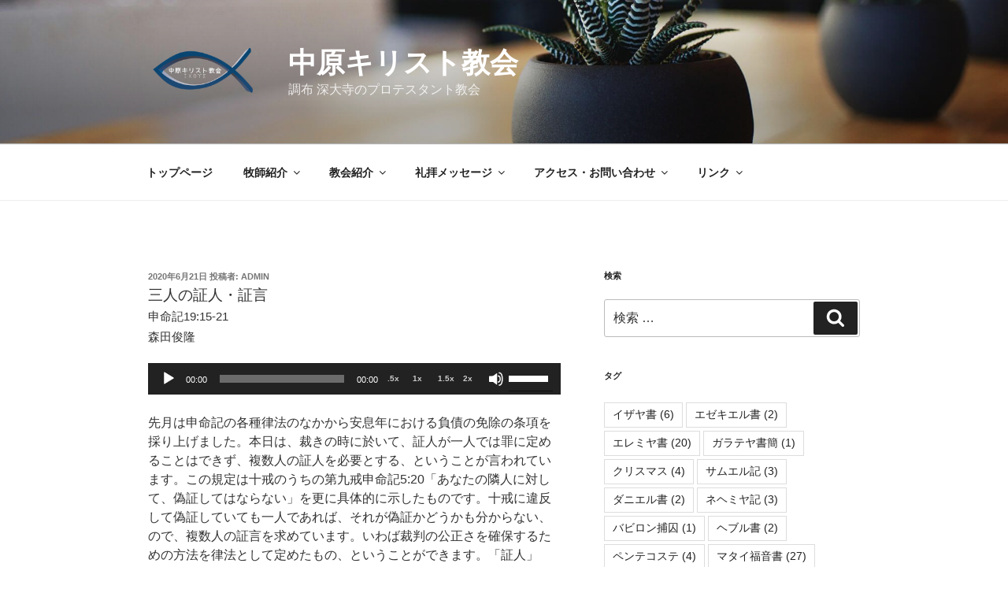

--- FILE ---
content_type: text/html; charset=UTF-8
request_url: https://domei-nakahara.com/2020/06/21/%E4%B8%89%E4%BA%BA%E3%81%AE%E8%A8%BC%E4%BA%BA%E3%83%BB%E8%A8%BC%E8%A8%80%E7%94%B3%E5%91%BD%E8%A8%981915-21%E6%A3%AE%E7%94%B0%E4%BF%8A%E9%9A%86/
body_size: 37440
content:
<!DOCTYPE html>
<html lang="ja" prefix="og: http://ogp.me/ns#" class="no-js no-svg">
<head>
<meta charset="UTF-8">
<meta name="viewport" content="width=device-width, initial-scale=1">
<link rel="profile" href="http://gmpg.org/xfn/11">

<script>(function(html){html.className = html.className.replace(/\bno-js\b/,'js')})(document.documentElement);</script>

<!-- Search Engine Optimization by Rank Math - https://s.rankmath.com/home -->
<title>三人の証人・証言申命記19:15-21森田俊隆 - 中原キリスト教会</title>
<meta name="robots" content="follow, index, noimageindex, max-snippet:-1, max-video-preview:-1, max-image-preview:large"/>
<link rel="canonical" href="https://domei-nakahara.com/2020/06/21/%e4%b8%89%e4%ba%ba%e3%81%ae%e8%a8%bc%e4%ba%ba%e3%83%bb%e8%a8%bc%e8%a8%80%e7%94%b3%e5%91%bd%e8%a8%981915-21%e6%a3%ae%e7%94%b0%e4%bf%8a%e9%9a%86/" />
<meta property="og:locale" content="ja_JP">
<meta property="og:type" content="article">
<meta property="og:title" content="三人の証人・証言申命記19:15-21森田俊隆 - 中原キリスト教会">
<meta property="og:description" content="先月は申命記の各種律法のなかから安息年における負債の免除の条項を採り上げました。本日は、裁きの時に於いて、証人が一人では罪に定めることはできず、複数人の証人を必要とする、ということが言われています。この規定は十戒のうちの &hellip; &lt;p class=&quot;link-more&quot;&gt;&lt;a href=&quot;https://domei-nakahara.com/2020/06/21/%e4%b8%89%e4%ba%ba%e3%81%ae%e8%a8%bc%e4%ba%ba%e3%83%bb%e8%a8%bc%e8%a8%80%e7%94%b3%e5%91%bd%e8%a8%981915-21%e6%a3%ae%e7%94%b0%e4%bf%8a%e9%9a%86/&quot; class=&quot;more-link&quot;&gt;&lt;span class=&quot;screen-reader-text&quot;&gt;&quot;三人の証人・証言&lt;br&gt;&lt;small&gt;申命記19:15-21&lt;br&gt;森田俊隆&lt;/small&gt;&quot; の&lt;/span&gt;続きを読む&lt;/a&gt;&lt;/p&gt;">
<meta property="og:url" content="https://domei-nakahara.com/2020/06/21/%e4%b8%89%e4%ba%ba%e3%81%ae%e8%a8%bc%e4%ba%ba%e3%83%bb%e8%a8%bc%e8%a8%80%e7%94%b3%e5%91%bd%e8%a8%981915-21%e6%a3%ae%e7%94%b0%e4%bf%8a%e9%9a%86/">
<meta property="og:site_name" content="中原キリスト教会">
<meta property="article:tag" content="森田俊隆">
<meta property="article:tag" content="申命記">
<meta property="article:section" content="礼拝メッセージ">
<meta property="og:updated_time" content="2020-06-21T23:06:12+09:00">
<meta name="twitter:card" content="summary_large_image">
<meta name="twitter:title" content="三人の証人・証言申命記19:15-21森田俊隆 - 中原キリスト教会">
<meta name="twitter:description" content="先月は申命記の各種律法のなかから安息年における負債の免除の条項を採り上げました。本日は、裁きの時に於いて、証人が一人では罪に定めることはできず、複数人の証人を必要とする、ということが言われています。この規定は十戒のうちの &hellip; &lt;p class=&quot;link-more&quot;&gt;&lt;a href=&quot;https://domei-nakahara.com/2020/06/21/%e4%b8%89%e4%ba%ba%e3%81%ae%e8%a8%bc%e4%ba%ba%e3%83%bb%e8%a8%bc%e8%a8%80%e7%94%b3%e5%91%bd%e8%a8%981915-21%e6%a3%ae%e7%94%b0%e4%bf%8a%e9%9a%86/&quot; class=&quot;more-link&quot;&gt;&lt;span class=&quot;screen-reader-text&quot;&gt;&quot;三人の証人・証言&lt;br&gt;&lt;small&gt;申命記19:15-21&lt;br&gt;森田俊隆&lt;/small&gt;&quot; の&lt;/span&gt;続きを読む&lt;/a&gt;&lt;/p&gt;">
<script type="application/ld+json" class="rank-math-schema">{
    "@context": "https://schema.org",
    "@graph": [
        {
            "@type": [
                "Person",
                "Organization"
            ],
            "@id": "https://domei-nakahara.com/#person",
            "name": "admin",
            "image": {
                "@type": "ImageObject",
                "url": "https://domei-nakahara.com/wp-content/uploads/2020/03/cropped-nakahara-logo5-white-1-1.png"
            }
        },
        {
            "@type": "WebSite",
            "@id": "https://domei-nakahara.com/#website",
            "url": "https://domei-nakahara.com",
            "name": "admin",
            "publisher": {
                "@id": "https://domei-nakahara.com/#person"
            },
            "inLanguage": "ja",
            "potentialAction": {
                "@type": "SearchAction",
                "target": "https://domei-nakahara.com/?s={search_term_string}",
                "query-input": "required name=search_term_string"
            }
        },
        {
            "@type": "WebPage",
            "@id": "https://domei-nakahara.com/2020/06/21/%e4%b8%89%e4%ba%ba%e3%81%ae%e8%a8%bc%e4%ba%ba%e3%83%bb%e8%a8%bc%e8%a8%80%e7%94%b3%e5%91%bd%e8%a8%981915-21%e6%a3%ae%e7%94%b0%e4%bf%8a%e9%9a%86/#webpage",
            "url": "https://domei-nakahara.com/2020/06/21/%e4%b8%89%e4%ba%ba%e3%81%ae%e8%a8%bc%e4%ba%ba%e3%83%bb%e8%a8%bc%e8%a8%80%e7%94%b3%e5%91%bd%e8%a8%981915-21%e6%a3%ae%e7%94%b0%e4%bf%8a%e9%9a%86/",
            "name": "\u4e09\u4eba\u306e\u8a3c\u4eba\u30fb\u8a3c\u8a00\u7533\u547d\u8a1819:15-21\u68ee\u7530\u4fca\u9686 - \u4e2d\u539f\u30ad\u30ea\u30b9\u30c8\u6559\u4f1a",
            "datePublished": "2020-06-21T23:06:10+09:00",
            "dateModified": "2020-06-21T23:06:12+09:00",
            "isPartOf": {
                "@id": "https://domei-nakahara.com/#website"
            },
            "inLanguage": "ja"
        },
        {
            "@type": "BlogPosting",
            "headline": "\u4e09\u4eba\u306e\u8a3c\u4eba\u30fb\u8a3c\u8a00\u7533\u547d\u8a1819:15-21\u68ee\u7530\u4fca\u9686 - \u4e2d\u539f\u30ad\u30ea\u30b9\u30c8\u6559\u4f1a",
            "datePublished": "2020-06-21T23:06:10+09:00",
            "dateModified": "2020-06-21T23:06:12+09:00",
            "author": {
                "@type": "Person",
                "name": "admin"
            },
            "publisher": {
                "@id": "https://domei-nakahara.com/#person"
            },
            "description": "\u5148\u6708\u306f\u7533\u547d\u8a18\u306e\u5404\u7a2e\u5f8b\u6cd5\u306e\u306a\u304b\u304b\u3089\u5b89\u606f\u5e74\u306b\u304a\u3051\u308b\u8ca0\u50b5\u306e\u514d\u9664\u306e\u6761\u9805\u3092\u63a1\u308a\u4e0a\u3052\u307e\u3057\u305f\u3002\u672c\u65e5\u306f\u3001\u88c1\u304d\u306e\u6642\u306b\u65bc\u3044\u3066\u3001\u8a3c\u4eba\u304c\u4e00\u4eba\u3067\u306f\u7f6a\u306b\u5b9a\u3081\u308b\u3053\u3068\u306f\u3067\u304d\u305a\u3001\u8907\u6570\u4eba\u306e\u8a3c\u4eba\u3092\u5fc5\u8981\u3068\u3059\u308b\u3001\u3068\u3044\u3046\u3053\u3068\u304c\u8a00\u308f\u308c\u3066\u3044\u307e\u3059\u3002\u3053\u306e\u898f\u5b9a\u306f\u5341\u6212\u306e\u3046\u3061\u306e\u7b2c\u4e5d\u6212\u7533\u547d\u8a185:20\u300c\u3042\u306a\u305f\u306e\u96a3\u4eba\u306b\u5bfe\u3057\u3066\u3001\u507d\u8a3c\u3057\u3066\u306f\u306a\u3089\u306a\u3044\u300d\u3092\u66f4\u306b\u5177\u4f53\u7684\u306b\u793a\u3057\u305f\u3082\u306e\u3067\u3059\u3002\u5341\u6212\u306b\u9055\u53cd\u3057\u3066\u507d\u8a3c\u3057\u3066\u3044\u3066\u3082\u4e00\u4eba\u3067\u3042\u308c\u3070\u3001\u305d\u308c\u304c\u507d\u8a3c\u304b\u3069\u3046\u304b\u3082\u5206\u304b\u3089\u306a\u3044\u3001\u306e\u3067\u3001\u8907\u6570\u4eba\u306e\u8a3c\u8a00\u3092\u6c42\u3081\u3066\u3044\u307e\u3059\u3002\u3044\u308f\u3070\u88c1\u5224\u306e\u516c\u6b63\u3055\u3092\u78ba\u4fdd\u3059\u308b\u305f\u3081\u306e\u65b9\u6cd5\u3092\u5f8b\u6cd5\u3068\u3057\u3066\u5b9a\u3081\u305f\u3082\u306e\u3001\u3068\u3044\u3046\u3053\u3068\u304c\u3067\u304d\u307e\u3059\u3002\u300c\u8a3c\u4eba\u300d\u300c\u8a3c\u8a00\u300d\u306f\u73fe\u4ee3\u306e\u88c1\u5224\u306b\u304a\u3044\u3066\u3082\u8a3c\u62e0\u306e\u4e00\u3064\u3068\u3055\u308c\u3001\u3053\u3053\u306b\u304a\u3051\u308b\u507d\u8a3c\u306f\u6975\u3081\u3066\u91cd\u5927\u306a\u554f\u984c\u3092\u5f15\u304d\u8d77\u3053\u3057\u307e\u3059\u3002\u4e00\u822c\u306e\u793e\u4f1a\u306b\u304a\u3044\u3066\u3082\u300c\u3042\u306e\u4eba\u304c\u8a00\u3063\u3066\u3044\u308b\u3053\u3068\u3060\u304b\u3089\u9593\u9055\u3044\u306a\u3044\u3067\u3042\u308d\u3046\u300d\u3068\u3044\u3046\u3053\u3068\u3067\u4fe1\u305a\u308b\u3053\u3068\u3082\u65e5\u5e38\u7684\u306b\u3042\u308a\u307e\u3059\u3002\u8003\u3048\u3066\u307f\u308b\u3068\u91cd\u5927\u306a\u3053\u3068\u304c\u6c17\u8efd\u306b\u6c7a\u3081\u3089\u308c\u3066\u3044\u308b\u3053\u3068\u3082\u3042\u308a\u307e\u3059\u3002",
            "@id": "https://domei-nakahara.com/2020/06/21/%e4%b8%89%e4%ba%ba%e3%81%ae%e8%a8%bc%e4%ba%ba%e3%83%bb%e8%a8%bc%e8%a8%80%e7%94%b3%e5%91%bd%e8%a8%981915-21%e6%a3%ae%e7%94%b0%e4%bf%8a%e9%9a%86/#richSnippet",
            "isPartOf": {
                "@id": "https://domei-nakahara.com/2020/06/21/%e4%b8%89%e4%ba%ba%e3%81%ae%e8%a8%bc%e4%ba%ba%e3%83%bb%e8%a8%bc%e8%a8%80%e7%94%b3%e5%91%bd%e8%a8%981915-21%e6%a3%ae%e7%94%b0%e4%bf%8a%e9%9a%86/#webpage"
            },
            "inLanguage": "ja",
            "mainEntityOfPage": {
                "@id": "https://domei-nakahara.com/2020/06/21/%e4%b8%89%e4%ba%ba%e3%81%ae%e8%a8%bc%e4%ba%ba%e3%83%bb%e8%a8%bc%e8%a8%80%e7%94%b3%e5%91%bd%e8%a8%981915-21%e6%a3%ae%e7%94%b0%e4%bf%8a%e9%9a%86/#webpage"
            }
        }
    ]
}</script>
<!-- /Rank Math WordPress SEO plugin -->

<link rel='dns-prefetch' href='//webfonts.sakura.ne.jp' />
<link rel='dns-prefetch' href='//www.google.com' />
<link rel='dns-prefetch' href='//use.fontawesome.com' />
<link rel='dns-prefetch' href='//s.w.org' />
<link rel='dns-prefetch' href='//www.googletagmanager.com' />
<link rel="alternate" type="application/rss+xml" title="中原キリスト教会 &raquo; フィード" href="https://domei-nakahara.com/feed/" />
		<script>
			window._wpemojiSettings = {"baseUrl":"https:\/\/s.w.org\/images\/core\/emoji\/12.0.0-1\/72x72\/","ext":".png","svgUrl":"https:\/\/s.w.org\/images\/core\/emoji\/12.0.0-1\/svg\/","svgExt":".svg","source":{"concatemoji":"https:\/\/domei-nakahara.com\/wp-includes\/js\/wp-emoji-release.min.js?ver=5.3.20"}};
			!function(e,a,t){var n,r,o,i=a.createElement("canvas"),p=i.getContext&&i.getContext("2d");function s(e,t){var a=String.fromCharCode;p.clearRect(0,0,i.width,i.height),p.fillText(a.apply(this,e),0,0);e=i.toDataURL();return p.clearRect(0,0,i.width,i.height),p.fillText(a.apply(this,t),0,0),e===i.toDataURL()}function c(e){var t=a.createElement("script");t.src=e,t.defer=t.type="text/javascript",a.getElementsByTagName("head")[0].appendChild(t)}for(o=Array("flag","emoji"),t.supports={everything:!0,everythingExceptFlag:!0},r=0;r<o.length;r++)t.supports[o[r]]=function(e){if(!p||!p.fillText)return!1;switch(p.textBaseline="top",p.font="600 32px Arial",e){case"flag":return s([127987,65039,8205,9895,65039],[127987,65039,8203,9895,65039])?!1:!s([55356,56826,55356,56819],[55356,56826,8203,55356,56819])&&!s([55356,57332,56128,56423,56128,56418,56128,56421,56128,56430,56128,56423,56128,56447],[55356,57332,8203,56128,56423,8203,56128,56418,8203,56128,56421,8203,56128,56430,8203,56128,56423,8203,56128,56447]);case"emoji":return!s([55357,56424,55356,57342,8205,55358,56605,8205,55357,56424,55356,57340],[55357,56424,55356,57342,8203,55358,56605,8203,55357,56424,55356,57340])}return!1}(o[r]),t.supports.everything=t.supports.everything&&t.supports[o[r]],"flag"!==o[r]&&(t.supports.everythingExceptFlag=t.supports.everythingExceptFlag&&t.supports[o[r]]);t.supports.everythingExceptFlag=t.supports.everythingExceptFlag&&!t.supports.flag,t.DOMReady=!1,t.readyCallback=function(){t.DOMReady=!0},t.supports.everything||(n=function(){t.readyCallback()},a.addEventListener?(a.addEventListener("DOMContentLoaded",n,!1),e.addEventListener("load",n,!1)):(e.attachEvent("onload",n),a.attachEvent("onreadystatechange",function(){"complete"===a.readyState&&t.readyCallback()})),(n=t.source||{}).concatemoji?c(n.concatemoji):n.wpemoji&&n.twemoji&&(c(n.twemoji),c(n.wpemoji)))}(window,document,window._wpemojiSettings);
		</script>
		<style>
img.wp-smiley,
img.emoji {
	display: inline !important;
	border: none !important;
	box-shadow: none !important;
	height: 1em !important;
	width: 1em !important;
	margin: 0 .07em !important;
	vertical-align: -0.1em !important;
	background: none !important;
	padding: 0 !important;
}
</style>
	<link rel='stylesheet' id='wp-block-library-css'  href='https://domei-nakahara.com/wp-includes/css/dist/block-library/style.min.css?ver=5.3.20' media='all' />
<link rel='stylesheet' id='wp-block-library-theme-css'  href='https://domei-nakahara.com/wp-includes/css/dist/block-library/theme.min.css?ver=5.3.20' media='all' />
<link rel='stylesheet' id='contact-form-7-css'  href='https://domei-nakahara.com/wp-content/plugins/contact-form-7/includes/css/styles.css?ver=5.1.9' media='all' />
<link rel='stylesheet' id='eic_public-css'  href='https://domei-nakahara.com/wp-content/plugins/easy-image-collage/css/public.css?ver=1.13.2' media='screen' />
<link rel='stylesheet' id='wpsm_ac-font-awesome-front-css'  href='https://domei-nakahara.com/wp-content/plugins/responsive-accordion-and-collapse/css/font-awesome/css/font-awesome.min.css?ver=5.3.20' media='all' />
<link rel='stylesheet' id='wpsm_ac_bootstrap-front-css'  href='https://domei-nakahara.com/wp-content/plugins/responsive-accordion-and-collapse/css/bootstrap-front.css?ver=5.3.20' media='all' />
<link rel='stylesheet' id='font-awesome-css'  href='https://domei-nakahara.com/wp-content/plugins/smooth-scroll-up/css/font-awesome.min.css?ver=4.6.3' media='all' />
<link rel='stylesheet' id='scrollup-css-css'  href='https://domei-nakahara.com/wp-content/plugins/smooth-scroll-up/css/scrollup.css?ver=5.3.20' media='all' />
<link rel='stylesheet' id='parent-style-css'  href='https://domei-nakahara.com/wp-content/themes/twentyseventeen/style.css?ver=5.3.20' media='all' />
<link rel='stylesheet' id='twentyseventeen-style-css'  href='https://domei-nakahara.com/wp-content/themes/twentyseventeen-child/style.css?ver=20190507' media='all' />
<link rel='stylesheet' id='twentyseventeen-block-style-css'  href='https://domei-nakahara.com/wp-content/themes/twentyseventeen/assets/css/blocks.css?ver=20190105' media='all' />
<!--[if lt IE 9]>
<link rel='stylesheet' id='twentyseventeen-ie8-css'  href='https://domei-nakahara.com/wp-content/themes/twentyseventeen/assets/css/ie8.css?ver=20161202' media='all' />
<![endif]-->
<link rel='stylesheet' id='slb_core-css'  href='https://domei-nakahara.com/wp-content/plugins/simple-lightbox/client/css/app.css?ver=2.8.1' media='all' />
<link rel='stylesheet' id='font-awesome-official-css'  href='https://use.fontawesome.com/releases/v5.12.1/css/all.css' media='all' integrity="sha384-v8BU367qNbs/aIZIxuivaU55N5GPF89WBerHoGA4QTcbUjYiLQtKdrfXnqAcXyTv" crossorigin="anonymous" />
<link rel='stylesheet' id='popupaoc-public-style-css'  href='https://domei-nakahara.com/wp-content/plugins/popup-anything-on-click/assets/css/popupaoc-public.css?ver=2.2' media='all' />
<link rel='stylesheet' id='font-awesome-official-v4shim-css'  href='https://use.fontawesome.com/releases/v5.12.1/css/v4-shims.css' media='all' integrity="sha384-C8a18+Gvny8XkjAdfto/vjAUdpGuPtl1Ix/K2BgKhFaVO6w4onVVHiEaN9h9XsvX" crossorigin="anonymous" />
<style id='font-awesome-official-v4shim-inline-css'>
@font-face {
font-family: "FontAwesome";
font-display: block;
src: url("https://use.fontawesome.com/releases/v5.12.1/webfonts/fa-brands-400.eot"),
		url("https://use.fontawesome.com/releases/v5.12.1/webfonts/fa-brands-400.eot?#iefix") format("embedded-opentype"),
		url("https://use.fontawesome.com/releases/v5.12.1/webfonts/fa-brands-400.woff2") format("woff2"),
		url("https://use.fontawesome.com/releases/v5.12.1/webfonts/fa-brands-400.woff") format("woff"),
		url("https://use.fontawesome.com/releases/v5.12.1/webfonts/fa-brands-400.ttf") format("truetype"),
		url("https://use.fontawesome.com/releases/v5.12.1/webfonts/fa-brands-400.svg#fontawesome") format("svg");
}

@font-face {
font-family: "FontAwesome";
font-display: block;
src: url("https://use.fontawesome.com/releases/v5.12.1/webfonts/fa-solid-900.eot"),
		url("https://use.fontawesome.com/releases/v5.12.1/webfonts/fa-solid-900.eot?#iefix") format("embedded-opentype"),
		url("https://use.fontawesome.com/releases/v5.12.1/webfonts/fa-solid-900.woff2") format("woff2"),
		url("https://use.fontawesome.com/releases/v5.12.1/webfonts/fa-solid-900.woff") format("woff"),
		url("https://use.fontawesome.com/releases/v5.12.1/webfonts/fa-solid-900.ttf") format("truetype"),
		url("https://use.fontawesome.com/releases/v5.12.1/webfonts/fa-solid-900.svg#fontawesome") format("svg");
}

@font-face {
font-family: "FontAwesome";
font-display: block;
src: url("https://use.fontawesome.com/releases/v5.12.1/webfonts/fa-regular-400.eot"),
		url("https://use.fontawesome.com/releases/v5.12.1/webfonts/fa-regular-400.eot?#iefix") format("embedded-opentype"),
		url("https://use.fontawesome.com/releases/v5.12.1/webfonts/fa-regular-400.woff2") format("woff2"),
		url("https://use.fontawesome.com/releases/v5.12.1/webfonts/fa-regular-400.woff") format("woff"),
		url("https://use.fontawesome.com/releases/v5.12.1/webfonts/fa-regular-400.ttf") format("truetype"),
		url("https://use.fontawesome.com/releases/v5.12.1/webfonts/fa-regular-400.svg#fontawesome") format("svg");
unicode-range: U+F004-F005,U+F007,U+F017,U+F022,U+F024,U+F02E,U+F03E,U+F044,U+F057-F059,U+F06E,U+F070,U+F075,U+F07B-F07C,U+F080,U+F086,U+F089,U+F094,U+F09D,U+F0A0,U+F0A4-F0A7,U+F0C5,U+F0C7-F0C8,U+F0E0,U+F0EB,U+F0F3,U+F0F8,U+F0FE,U+F111,U+F118-F11A,U+F11C,U+F133,U+F144,U+F146,U+F14A,U+F14D-F14E,U+F150-F152,U+F15B-F15C,U+F164-F165,U+F185-F186,U+F191-F192,U+F1AD,U+F1C1-F1C9,U+F1CD,U+F1D8,U+F1E3,U+F1EA,U+F1F6,U+F1F9,U+F20A,U+F247-F249,U+F24D,U+F254-F25B,U+F25D,U+F267,U+F271-F274,U+F279,U+F28B,U+F28D,U+F2B5-F2B6,U+F2B9,U+F2BB,U+F2BD,U+F2C1-F2C2,U+F2D0,U+F2D2,U+F2DC,U+F2ED,U+F328,U+F358-F35B,U+F3A5,U+F3D1,U+F410,U+F4AD;
}
</style>
<script src='https://domei-nakahara.com/wp-includes/js/jquery/jquery.js?ver=1.12.4-wp'></script>
<script src='https://domei-nakahara.com/wp-includes/js/jquery/jquery-migrate.min.js?ver=1.4.1'></script>
<script src='//webfonts.sakura.ne.jp/js/sakura.js?ver=2.0.1'></script>
<!--[if lt IE 9]>
<script src='https://domei-nakahara.com/wp-content/themes/twentyseventeen/assets/js/html5.js?ver=20161020'></script>
<![endif]-->
<link rel='https://api.w.org/' href='https://domei-nakahara.com/wp-json/' />
<link rel="EditURI" type="application/rsd+xml" title="RSD" href="https://domei-nakahara.com/xmlrpc.php?rsd" />
<link rel="wlwmanifest" type="application/wlwmanifest+xml" href="https://domei-nakahara.com/wp-includes/wlwmanifest.xml" /> 
<meta name="generator" content="WordPress 5.3.20" />
<link rel='shortlink' href='https://domei-nakahara.com/?p=437' />
<link rel="alternate" type="application/json+oembed" href="https://domei-nakahara.com/wp-json/oembed/1.0/embed?url=https%3A%2F%2Fdomei-nakahara.com%2F2020%2F06%2F21%2F%25e4%25b8%2589%25e4%25ba%25ba%25e3%2581%25ae%25e8%25a8%25bc%25e4%25ba%25ba%25e3%2583%25bb%25e8%25a8%25bc%25e8%25a8%2580%25e7%2594%25b3%25e5%2591%25bd%25e8%25a8%25981915-21%25e6%25a3%25ae%25e7%2594%25b0%25e4%25bf%258a%25e9%259a%2586%2F" />
<link rel="alternate" type="text/xml+oembed" href="https://domei-nakahara.com/wp-json/oembed/1.0/embed?url=https%3A%2F%2Fdomei-nakahara.com%2F2020%2F06%2F21%2F%25e4%25b8%2589%25e4%25ba%25ba%25e3%2581%25ae%25e8%25a8%25bc%25e4%25ba%25ba%25e3%2583%25bb%25e8%25a8%25bc%25e8%25a8%2580%25e7%2594%25b3%25e5%2591%25bd%25e8%25a8%25981915-21%25e6%25a3%25ae%25e7%2594%25b0%25e4%25bf%258a%25e9%259a%2586%2F&#038;format=xml" />
<style type="text/css">.eic-image .eic-image-caption {bottom: 0;left: 0;right: 0;text-align: left;font-size: 12px;color: rgba(255,255,255,1);background-color: rgba(0,0,0,0.7);}</style><meta name="generator" content="Site Kit by Google 1.152.1" /><script type="text/javascript" id="sns_global_scripts_in_head"><!-- Google tag (gtag.js) -->
<script async src="https://www.googletagmanager.com/gtag/js?id=G-T5KHHK42SD"></script>
<script>
  window.dataLayer = window.dataLayer || [];
  function gtag(){dataLayer.push(arguments);}
  gtag('js', new Date());

  gtag('config', 'G-T5KHHK42SD');
</script>
</script><link rel="icon" href="https://domei-nakahara.com/wp-content/uploads/2020/03/cropped-favicon-32x32.png" sizes="32x32" />
<link rel="icon" href="https://domei-nakahara.com/wp-content/uploads/2020/03/cropped-favicon-192x192.png" sizes="192x192" />
<link rel="apple-touch-icon-precomposed" href="https://domei-nakahara.com/wp-content/uploads/2020/03/cropped-favicon-180x180.png" />
<meta name="msapplication-TileImage" content="https://domei-nakahara.com/wp-content/uploads/2020/03/cropped-favicon-270x270.png" />
		<style id="wp-custom-css">
			
@media only screen and (max-width: 500px) {
	h2.entry-title {
		padding-bottom: 20px;
	}
}

.buttonize {
	line-height: 2rem;
}
.buttonize span {
	border: 1px solid #73a9c2;
	border-radius: 4px;
	padding: 6px 6px;
	background: #73a9c2;
	color: white;
}
.buttonize a {
	text-decoration: none !important;
}
.buttonize a:hover {
	font-weight: bold;
	font-size: 1rem;
}
.buttonize a:visited, a:focus, a:active {
	outline: 0;
}

.buttonize i.moonstone-blue {
	color: #73a9c2;
}

h1.entry-title, h2.entry-title {
	font-size: 1.2rem !important;
	font-weight: 400 !important;
}

.indent {
	margin-left: 1.5rem;
	margin-right: 1.5rem;
}

.quotation {
	margin:auto 1rem 1.5rem 1rem;
}

.grecaptcha-badge { visibility: hidden; }

.href_hilite {
 /*background-color: #cfcfcf;
 border-radius: 4px; 
 border: red 1px solid;
 padding: 4px;	
	text-decoration: none;*/
}

.href_hilite:hover {
 background-color: #86A8E7;
	color: white;
 border-radius: 4px;
	border: 1px solid #86A8E7;
 padding: 4px;
}


/* fade-in animation */
.entry-content {
  animation: fadeIn ease 4s;
  -webkit-animation: fadeIn ease 4s;
  -moz-animation: fadeIn ease 4s;
  -o-animation: fadeIn ease 4s;
  -ms-animation: fadeIn ease 4s;
}
@keyframes fadeIn {
  0% {
    opacity:0;
  }
  100% {
    opacity:1;
  }
}

@-moz-keyframes fadeIn {
  0% {
    opacity:0;
  }
  100% {
    opacity:1;
  }
}

@-webkit-keyframes fadeIn {
  0% {
    opacity:0;
  }
  100% {
    opacity:1;
  }
}

@-o-keyframes fadeIn {
  0% {
    opacity:0;
  }
  100% {
    opacity:1;
  }
}

		</style>
		<style id="tt-easy-google-font-styles" type="text/css">p { }
h1 { }
h2 { }
h3 { }
h4 { }
h5 { }
h6 { }
</style></head>

<body class="post-template-default single single-post postid-437 single-format-standard wp-custom-logo wp-embed-responsive has-header-image has-sidebar colors-light">
<div id="page" class="site">
	<a class="skip-link screen-reader-text" href="#content">コンテンツへスキップ</a>

	<header id="masthead" class="site-header" role="banner">

		<div class="custom-header">

		<div class="custom-header-media">
			<div id="wp-custom-header" class="wp-custom-header"><img src="https://domei-nakahara.com/wp-content/themes/twentyseventeen/assets/images/header.jpg" width="2000" height="1200" alt="中原キリスト教会" /></div>		</div>

	<div class="site-branding">
	<div class="wrap">

		<a href="https://domei-nakahara.com/" class="custom-logo-link" rel="home"><img width="444" height="250" src="https://domei-nakahara.com/wp-content/uploads/2020/03/cropped-nakahara-logo5-white-1-1.png" class="custom-logo" alt="中原キリスト教会" srcset="https://domei-nakahara.com/wp-content/uploads/2020/03/cropped-nakahara-logo5-white-1-1.png 444w, https://domei-nakahara.com/wp-content/uploads/2020/03/cropped-nakahara-logo5-white-1-1-300x169.png 300w" sizes="100vw" /></a>
		<div class="site-branding-text">
							<p class="site-title"><a href="https://domei-nakahara.com/" rel="home">中原キリスト教会</a></p>
			
							<p class="site-description">調布 深大寺のプロテスタント教会</p>
					</div><!-- .site-branding-text -->

		
	</div><!-- .wrap -->
</div><!-- .site-branding -->

</div><!-- .custom-header -->

					<div class="navigation-top">
				<div class="wrap">
					<nav id="site-navigation" class="main-navigation" role="navigation" aria-label="トップメニュー">
	<button class="menu-toggle" aria-controls="top-menu" aria-expanded="false">
		<svg class="icon icon-bars" aria-hidden="true" role="img"> <use href="#icon-bars" xlink:href="#icon-bars"></use> </svg><svg class="icon icon-close" aria-hidden="true" role="img"> <use href="#icon-close" xlink:href="#icon-close"></use> </svg>メニュー	</button>

	<div class="menu-%e3%83%88%e3%83%83%e3%83%97%e3%83%a1%e3%83%8b%e3%83%a5%e3%83%bc-container"><ul id="top-menu" class="menu"><li id="menu-item-19" class="menu-item menu-item-type-custom menu-item-object-custom menu-item-home menu-item-19"><a href="https://domei-nakahara.com/">トップページ</a></li>
<li id="menu-item-87" class="menu-item menu-item-type-custom menu-item-object-custom menu-item-has-children menu-item-87"><a href="#">牧師紹介<svg class="icon icon-angle-down" aria-hidden="true" role="img"> <use href="#icon-angle-down" xlink:href="#icon-angle-down"></use> </svg></a>
<ul class="sub-menu">
	<li id="menu-item-83" class="menu-item menu-item-type-post_type menu-item-object-page menu-item-83"><a href="https://domei-nakahara.com/pastor-intro/">牧師紹介</a></li>
	<li id="menu-item-86" class="menu-item menu-item-type-post_type menu-item-object-page menu-item-86"><a href="https://domei-nakahara.com/books/">著書・訳書紹介</a></li>
</ul>
</li>
<li id="menu-item-827" class="menu-item menu-item-type-custom menu-item-object-custom menu-item-has-children menu-item-827"><a href="#">教会紹介<svg class="icon icon-angle-down" aria-hidden="true" role="img"> <use href="#icon-angle-down" xlink:href="#icon-angle-down"></use> </svg></a>
<ul class="sub-menu">
	<li id="menu-item-75" class="menu-item menu-item-type-post_type menu-item-object-page menu-item-75"><a href="https://domei-nakahara.com/services/">集会案内</a></li>
	<li id="menu-item-2149" class="menu-item menu-item-type-custom menu-item-object-custom menu-item-has-children menu-item-2149"><a href="#">過去のイベント<svg class="icon icon-angle-down" aria-hidden="true" role="img"> <use href="#icon-angle-down" xlink:href="#icon-angle-down"></use> </svg></a>
	<ul class="sub-menu">
		<li id="menu-item-3955" class="menu-item menu-item-type-post_type menu-item-object-page menu-item-3955"><a href="https://domei-nakahara.com/%e8%90%bd%e8%aa%9e%e3%81%ae%e4%bc%9a-2022-10-9/">落語の会 2022年10月9日</a></li>
		<li id="menu-item-2148" class="menu-item menu-item-type-post_type menu-item-object-page menu-item-2148"><a href="https://domei-nakahara.com/%e9%9f%b3%e6%a5%bd%e3%81%ae%e9%9b%86%e3%81%84-2021-09-26/">音楽の集い 2021年9月26日</a></li>
		<li id="menu-item-828" class="menu-item menu-item-type-post_type menu-item-object-page menu-item-828"><a href="https://domei-nakahara.com/%e9%9f%b3%e6%a5%bd%e3%81%ae%e9%9b%86%e3%81%84-2020-09-20/">音楽の集い 2020年9月20日</a></li>
	</ul>
</li>
	<li id="menu-item-1742" class="menu-item menu-item-type-post_type menu-item-object-page menu-item-1742"><a href="https://domei-nakahara.com/%e5%bd%b9%e5%93%a1%e3%81%ae%e8%a8%bc%e3%81%97/">役員の証し</a></li>
</ul>
</li>
<li id="menu-item-287" class="menu-item menu-item-type-custom menu-item-object-custom menu-item-has-children menu-item-287"><a href="#">礼拝メッセージ<svg class="icon icon-angle-down" aria-hidden="true" role="img"> <use href="#icon-angle-down" xlink:href="#icon-angle-down"></use> </svg></a>
<ul class="sub-menu">
	<li id="menu-item-286" class="menu-item menu-item-type-taxonomy menu-item-object-category current-post-ancestor current-menu-parent current-post-parent menu-item-286"><a href="https://domei-nakahara.com/category/sermons/">礼拝メッセージ</a></li>
	<li id="menu-item-285" class="menu-item menu-item-type-post_type menu-item-object-page menu-item-285"><a href="https://domei-nakahara.com/%e4%bb%8a%e5%be%8c%e3%81%ae%e3%83%a1%e3%83%83%e3%82%bb%e3%83%bc%e3%82%b8%e4%ba%88%e5%ae%9a/">今後のメッセージ予定</a></li>
</ul>
</li>
<li id="menu-item-45" class="menu-item menu-item-type-custom menu-item-object-custom menu-item-has-children menu-item-45"><a href="#">アクセス・お問い合わせ<svg class="icon icon-angle-down" aria-hidden="true" role="img"> <use href="#icon-angle-down" xlink:href="#icon-angle-down"></use> </svg></a>
<ul class="sub-menu">
	<li id="menu-item-64" class="menu-item menu-item-type-post_type menu-item-object-page menu-item-64"><a href="https://domei-nakahara.com/access/">アクセス</a></li>
	<li id="menu-item-98" class="menu-item menu-item-type-post_type menu-item-object-page menu-item-98"><a href="https://domei-nakahara.com/contact-us/">お問い合わせ</a></li>
</ul>
</li>
<li id="menu-item-197" class="menu-item menu-item-type-custom menu-item-object-custom menu-item-has-children menu-item-197"><a href="#">リンク<svg class="icon icon-angle-down" aria-hidden="true" role="img"> <use href="#icon-angle-down" xlink:href="#icon-angle-down"></use> </svg></a>
<ul class="sub-menu">
	<li id="menu-item-198" class="menu-item menu-item-type-custom menu-item-object-custom menu-item-198"><a target="_blank" rel="noopener noreferrer" href="https://domei.site/wp/">日本同盟基督教団</a></li>
	<li id="menu-item-417" class="menu-item menu-item-type-custom menu-item-object-custom menu-item-417"><a target="_blank" rel="noopener noreferrer" href="https://chofunokaze.jimdofree.com/">ちょうふの風</a></li>
	<li id="menu-item-5543" class="menu-item menu-item-type-custom menu-item-object-custom menu-item-5543"><a target="_blank" rel="noopener noreferrer" href="http://blog.miki-designkobo.com/mikiblo/20240413/">みきデザイン工房</a></li>
	<li id="menu-item-6305" class="menu-item menu-item-type-custom menu-item-object-custom menu-item-6305"><a target="_blank" rel="noopener noreferrer" href="https://www.tuts.ac.jp">東京神学大学</a></li>
</ul>
</li>
</ul></div>
	</nav><!-- #site-navigation -->
				</div><!-- .wrap -->
			</div><!-- .navigation-top -->
		
	</header><!-- #masthead -->

	
	<div class="site-content-contain">
		<div id="content" class="site-content">

<div class="wrap">
	<div id="primary" class="content-area">
		<main id="main" class="site-main" role="main">

			
<article id="post-437" class="post-437 post type-post status-publish format-standard hentry category-sermons tag-morita tag-deuteronomy">
		<header class="entry-header">
		<div class="entry-meta"><span class="posted-on"><span class="screen-reader-text">投稿日:</span> <a href="https://domei-nakahara.com/2020/06/21/%e4%b8%89%e4%ba%ba%e3%81%ae%e8%a8%bc%e4%ba%ba%e3%83%bb%e8%a8%bc%e8%a8%80%e7%94%b3%e5%91%bd%e8%a8%981915-21%e6%a3%ae%e7%94%b0%e4%bf%8a%e9%9a%86/" rel="bookmark"><time class="entry-date published" datetime="2020-06-21T23:06:10+09:00">2020年6月21日</time><time class="updated" datetime="2020-06-21T23:06:12+09:00">2020年6月21日</time></a></span><span class="byline"> 投稿者: <span class="author vcard"><a class="url fn n" href="https://domei-nakahara.com/author/admin/">admin</a></span></span></div><!-- .entry-meta --><h1 class="entry-title">三人の証人・証言<br><small>申命記19:15-21<br>森田俊隆</small></h1>	</header><!-- .entry-header -->

	
	<div class="entry-content">
		<!--[if lt IE 9]><script>document.createElement('audio');</script><![endif]-->
<audio class="wp-audio-shortcode" id="audio-437-1" preload="none" style="width: 100%;" controls="controls"><source type="audio/mpeg" src="https://domei-nakahara.com/media/Three%20testimonies,%20three%20witnesses.mp3?_=1" /><a href="https://domei-nakahara.com/media/Three%20testimonies,%20three%20witnesses.mp3">https://domei-nakahara.com/media/Three%20testimonies,%20three%20witnesses.mp3</a></audio>



<p>先月は申命記の各種律法のなかから安息年における負債の免除の条項を採り上げました。本日は、裁きの時に於いて、証人が一人では罪に定めることはできず、複数人の証人を必要とする、ということが言われています。この規定は十戒のうちの第九戒申命記5:20「あなたの隣人に対して、偽証してはならない」を更に具体的に示したものです。十戒に違反して偽証していても一人であれば、それが偽証かどうかも分からない、ので、複数人の証言を求めています。いわば裁判の公正さを確保するための方法を律法として定めたもの、ということができます。「証人」「証言」は現代の裁判においても証拠の一つとされ、ここにおける偽証は極めて重大な問題を引き起こします。一般の社会においても「あの人が言っていることだから間違いないであろう」ということで信ずることも日常的にあります。考えてみると重大なことが気軽に決められていることもあります。</p>



<span id="more-437"></span>



<p>今日の聖書個所を順にみながら、この聖書個所の意味するところを理解するとともに、この世の中でおきていることを付け加えていきたいと、思います。まず19:15「<strong>どんな咎でも、どんな罪でも、すべて人が犯した罪は、ひとりの証人によっては立証されない。ふたりの証人の証言、または三人の証人の証言によって、そのことは立証されなければならない。</strong>」とあります。「咎」は裁判によって罰を与えられるべき行いの事ですが、「罪」の方は聖書では主なる神への背信全体を指していますから「だれだれは主なる神以外の神を拝んだ」という証言や、「だれだれは、自分の父を敬わず、どうなってもかまわない、と言った」という証言も立派な「罪」とみなされる事柄であった、ということです。裁判は今でいう民事、刑事、行政の裁判に加え、後の宗教裁判のようなことも含んでいたということです。このことはなぜ、主イエスが裁判にかけられることになったのかに関連して重要なことです。</p>



<p>｢立証する」という言葉は直訳では「事を立てる」と訳され、証明する、ことを意味しています。「証しする」と訳されることもあります。証拠をもって何かを証明することです。クリスチャンの信仰体験を「証（あかし）」と言いますが、これは「主イエスが私に働いたことを私の経験を通して証明します」ということです。ギリシャ語では「martyu-re:wo」という言葉ですが、ヨハネ福音書の8章で、主イエスは、自分自身と父なる神が、自分を裁く者として証言しているとおっしゃられ、「あなたがたの律法にも、ふたりの証言は真実であると書かれています。」と述べております。聖書は信仰の書ですから所謂宗教的な意味での「証言する」個所が多いのですが、旧約聖書は社会的な法でもありますから、この世における社会倫理との関係で「立証する」「証言する」「証しする」という使われかたも多数あります。現代における「証言する」よりはもっと広い意味でこの言葉が使われています。</p>



<p>また、「ふたりの証人の証言、または三人の証人の証言によって」とあります。わかりにくい表現です。「または」は英語の「or」です。内容的には英語の「rather than」の意味であり「ふたりの証言、またはそれより三人の証言」という意味合いです。できれば三人の方が良い、ということです。二人であれば口裏合わせて組んで偽証することも容易のように思われますが、三人となると口裏合わせの危険はかなり減ります。この個所は裁判の公平性を確保するための個所ですから証人の数を多くすることにより、冤罪を避ける、ということなのであろう、と思われます。当時は、今のように、指紋とかDNAとか血液型とか所謂物証の類（たぐい）はほとんどなく、証言によって有罪、無罪が決められていたと思われますので、証人の数は単なる数字の問題ではなかったのです。しかし、政治的・宗教裁判的事件では、強い「同調圧力」が働きますので、証人の数は多くてもあまり意味をなさなかったのではないか、と思われます。一般大衆には「同調圧力」が極めて強く働きますし、日本は、特に「同調圧力」が強い国だ、と言われています。「みなが、そういうのなら、そうなのだろう」という見方です。そういう社会では民主主義は育ちません。</p>



<p>次に19:16-17&nbsp;&nbsp;&nbsp;&nbsp;&nbsp; をお読みします。「<strong>もし、ある人に不正な証言をするために悪意のある証人が立ったときには、相争うこの二組の者は、主の前に、その時の祭司たちとさばきつかさたちの前に立たなければならない</strong>」とあります。「悪意のある証人」と言っているのは意図的に偽証をしようとしている人間のことです。「主の前」に立つというのは公に認められた裁きの場にたつ、ということで、おそらく、「宣誓」が求められ場と思われます。日本でも、裁判の前には宣誓書を読みます。「良心に従って真実を述べ、何事も隠さず、偽りを述べない旨を誓います」と言います。原則は隠してはならないのです。しかし、刑事訴訟法第161条には「正当な理由なく宣誓又は証言を拒んだ者は、10万円以下の罰金又は拘留に処する」とされています。「自己または一定範囲の親族が刑事訴追を受け、又は有罪判決を受けるおそれがある証言」は拒絶できるとされています。国会における証言についても同様の証言拒絶権が認められ、先般の日本の国会で森友学園事件に関連し公文書変造の疑いをかけられた財務省元局長が片端から証言拒絶をしました。野党議員の追求も空振りになってしまいました。国会は国権の最高機関であり検察より権威のある存在のはずなのに訴追の可能性があれば証言拒絶ができるというのは本来の法の趣旨に反したことと思います。</p>



<p>もし、申命記条項を適用し、モーセ律法に従い「主の前で」「隠さず」と宣誓したのに、有罪にされるかもしれないので証言拒絶する、と言えば、それだけで有罪確実だと思います。これがキリスト教の影響の強い社会であれば、「これが真実です」と吐露する他の人間が現れるように思います。更に悪いのは日本には親分を守るために自らが犠牲になることを美徳とする伝統があります。武家社会のなかで培われたものでやくざの論理です。そのためには嘘や隠ぺいも方便となるのです。そして犠牲になった本人は裏で報酬を受け陰ながら称えられるのです。日本の会社組織においてもこの論理が強く生きています。モーセ律法の精神とは大変異なる文化です。実のところ、私自身も心当たりがあることを認めざるをえません。</p>



<p>聖書に戻ります。19:18-19です「<strong>さばきつかさたちはよく調べたうえで、その証人が偽りの証人であり、自分の同胞に対して偽りの証言をしていたのであれば、/あなたがたは、彼がその同胞にしようとたくらんでいたとおりに、彼になし、あなたがたのうちから悪を除き去りなさい。</strong>」とあります。偽証していることが解ったら、その偽証した人間には被告となっている人間と同じ罰を与えなさい、と言っています。だれかを殺人罪に陥れようと偽証した人間は死刑にしなさい、と言うことです。偽証は大変な罪です。十戒の第九戒で偽証は禁止されていますがこの個所はその具体的適用例ということができます。</p>



<p>先般、1971年に起きた渋谷騒乱事件で死亡した機動隊員を殺した実行犯ということで無期懲役刑が確定し、再審請求を何度か繰り返していた星野文昭氏が73歳で病死しました。きれいな花の絵を描く方で獄中結婚した奥さんが個展を開催などしていました。彼が、殺人事件の実行犯とされたのは、他の警察官が、星野氏が着ていた色の服を着ていた人物が火炎瓶を機動隊に投げ、それによって機動隊員が焼死した、と証言したことが決定打でした。しかし、再審のなかでその記憶は極めてあいまいであり、かつ、その色も当日星野氏が着ていた服の色とはかなり異なっていた可能性がある、ことが、明らかになりました。しかし、再審開始には至らず、結局、亡くなってしまいました。あの騒乱のなかでだれがこの機動隊員を殺したかなど特定できる訳がないのに、他の警察官は目撃したと「証言」しています。その警察官だって、騒乱に巻き込まれて、一方の当事者であったのだから悠長に観察できる立場にあったわけではありません。警察官が殺された、ということでだれかを実行犯にしなければ親族を含め収まりが付かなかったので星野さんがその標的になったということだとおもわれます。世論も警察の味方で、裁判所もそのような社会のムードに沿った判決をした、ということです。世論というのは無責任ですから「だれか犯人がいるんだろう。それなら一番疑わしい星野氏が有罪でいいじゃないか」くらいのものです。モーセ律法をそのまま適用すれば、この証言をした警察官は死罪となる、ことになります。</p>



<p>その他、冤罪事件と言われるものを見ますと、不確かな「証言」が必ずと言ってよいくらい登場します。各種の鑑定も証言の一つです。「可能性が高い」というような鑑定が決定打となり有罪になったケースが多数あります。「疑わしきは罰せず」とはどこに行ったのか、と思わせられます。この原則を文字通り適用すれば、再審請求がされている事件はおそらくほとんど無罪でしょう。「証言」の怖さを思います。先般、成城大学の先生が日本の司法制度の問題をあげていました。欧米に比し大きく立ち遅れている点が指摘されていました。おそらく、江戸時代以来の「お上にたてつくな」の文化が反映しているのだと思います。とにかく偽証は絶対ダメです。確実とされる証言以外は刑事事件では証拠能力を否定されるべきです。また制度の問題として、すべての捜査記録は弁護士が見ることができるようにすべきです。検察に不利な証言は弁護士に知らされない、のが現状です。裁判官も検察官に対し証拠開示を命ずることは滅多にありません。</p>



<p>最後の19:20-21をお読みします。「<strong>ほかの人々も聞いて恐れ、このような悪を、あなたがたのうちで再び行わないであろう。あわれみをかけてはならない。いのちにはいのち、目には目、歯には歯、手には手、足には足。</strong>」とあります。「このような悪を、あなたがたのうちで再び行わないであろう。」とは、偽証する人間に強い罰を与えると、イスラエルの他の人がこれを見て、偽証することを行わなくなるだろう、と言っています。これは「刑事罰の抑止効果」と言われるものです。申命記13:11や17:3にも同様の表現があります。前者は偶像崇拝者に対し死刑の罪を実行すると、「イスラエルはみな、聞いて恐れ、重ねてこのような悪を、あなたがたのうちで行わないであろう。」と言っており、後者はさばきつかさの判決に従わない者には死刑を与えるべきで、そうすれば「民はみな、聞いて恐れ、不遜なふるまいをすることはもうないであろう。」と言われています。刑事罰においてこのような「抑止効果」を期待するのはそれなりに意味のあることだと思われますが、偽証についてまで、同じ刑を科すことをもって抑止効果としているのです。ものすごい厳しさです。この趣旨を貫くと、再審で無罪となった場合、有罪とした検察官、裁判官は被告に与えられた罪状をもって裁かれねばならない、ことになります。また指導的立場にある人は裁き司の役割も実際には行っていますから、間違いを犯した場合、被害を被った人と同じ被害を与えるべき、ということになります。更に、「容赦をしてはならない」と言われています。再審無罪の事件で、有罪としていた検察官に対する何らかの罪を問うべき、という意見はありますが、検察官だけ罪に問うのでは片落ちで裁判官自身も罪に問うようにしなければなりません。政治家については、日本は大問題です。特に昨今の現状は語るに落ちた、というしかありません。</p>



<p>以上で今日の聖書個所を見終わりましたが、最後に見てみたいのは、主イエスに対する裁きにおける証言はモーセ律法の定めに沿った取扱いがされているのかどうか、です。</p>



<p>マルコ福音書14:53-64にありますが読み上げるのは省略させていただきます。ここでの大祭司はカヤパの子アンナスの事だと思われます。これは宗教裁判ですので刑事事件とは異なりますが、ここでは、いろんな証言があり、一致しなかった、と言われています。じゃあ、有罪はだめです。大祭司は不利な証言が続いているぞ、と主イエスに警告するとともに弁明の機会を与えています。この辺は正当な手続きです。しかし、主イエスは答えませんでした。黙秘を通しているように見えます。大祭司は切り札の質問をしました。「お前は、イスラエルの救い主、キリストか」という質問です。主イエスは「わたしは、それです。」と答えられました。「あー、これはまずい」という叫び声が傍聴者から出そうです。大祭司は「これでもまだ、証人が必要でしょうか。/あなたがたは、神をけがすこのことばを聞いたのです。どう考えますか。」と一同の者に聞きました。裁判官はこんなやり方をしてはなりません。既に判決をしてしまっているようなもので「第三者性」「独立性」を失っています。裁き司としてはここで失格です。</p>



<p>そもそも大祭司が宗教裁判の裁き司をすることに問題があるとも言えます。そしてこれ以上の証言は不要ということでよろしいか、と参加者に問うたわけです。それに対し、全員が「死刑に同意」したので全員が証人となった、と考えられます。大祭司の罪ある判断に共同体全員が同意を与えたのです。旧約の伝統には預言者の伝統があります。いかに預言者がイスラエルの王や民に厳しいことを言っても、裁判にかけて断罪する、というようなことはありませんでした。しかし、預言者の伝統を受け継いでいる主イエスについては、とうとうこの地上での裁きの座に立たせることまでしたのです。手続き的には問題はあるにしても、結局は参加者全員が「証人」となり、主イエスへの死罪が宣告されるようになりました。一般の刑事事件での死罪とはことなり、政治的・宗教的意味での死罪はローマ帝国の判決が前提でしたので、ローマの総督の方に回されることになったのです。この過程での最大のポイントはその場に居た全員が主イエスを死罪にするための「証人」となったという点です。「黙示の承認」による間接的「証言」です。モーセ律法における積極的「証言」ではありませんが、それと本質的には変わりはありません。私たちは罪ある行動を「黙示の承認」している場合がなんと多いかにも心を向ける必要があります。</p>



<p>また、キリスト教の影の歴史の中で「証言」がいかなる意味を持っていたかについてもほうかむり、しているわけにはいきません。中世キリスト教会はこの「証言」を自らの立場の擁護や特定の人々を罰に追いやる手段として使用しました。所謂、異端審問とか、魔女裁判における証言の取り扱いです。異端審問はカタリ派の人々を断罪するために神学者、司祭さらに町の長老たちの「証言」を大いに利用いたしました。はては地動説まで異端審問の対象にされたのです。今でも専門家という人のコメントは尊重されていますが、これは申命記の言う「証言」です。証言が排斥、断罪の道具として使用されるようであればそれは警戒すべきです。恵みの手段が、反対の役割を果たすことになってしまうのです。主イエスの山上の説教のこの引用は、恵みの手段としての律法の回復の意味があるのです。また魔女裁判においても同様です。一般民衆を含む多くの証言が「魔女」と認定するのに使われました。ジャンヌ・ダルクも魔女として断罪された一人でした。17世紀、アメリカのマサチューセッツ州セイラム村での魔女事件は信じられない出来事です。約200人の女性が「魔女」として告発され19人が処刑されるという出来事が発生したのです。もう中世が終わり近世と言われる時代にこんなことが起こったのです。これも「証言」による有罪認定です。ちょっと変わった人が、それにとどまらず、「魔女だと思う、間違いなく魔女です」という「証言」になっていったのです。そして一般の人々は「黙示の承認」をしたのです。恐ろしいまでの出来事です。今は、この町は「魔女の町」として観光地化していますが、なんとも釈明できない人間の罪の深みを示した事件です。キリスト教会はこの異端審問、魔女裁判に直接、間接の責任があります。類似のことは現代でも起こっています。所謂ヘイト・スピーチはこの類（たぐい）です。私たちキリスト者はむしろ「警告を与える」者であることを願います。祈ります。</p>



<p>ご在天の父なる御神様、今日は、偽証を禁じている律法の個所を学びました。多くの場合、偽証する人を見ても、「しょうがない人達だ」と言って、みて見ぬふりをしているのがわたしたちの現実です。また、そのようなところを見ないようにしている、のも事実です。私たちは、主の恵みにより救いの道を確実にされた者ですので、偽りを言う者に対し、声をあげる者とさせてください。私たちに勇気を与えてください。主イエスの聖名により祈ります。アーメン</p>



<p class="buttonize"><a rel="noreferrer noopener" href="https://domei-nakahara.com/wp-content/uploads/2020/06/三人の証人・証言（森田氏）.pdf" target="_blank"><span><i class="far fa-file-pdf"></i> ダウンロード</a>　 <a rel="noreferrer noopener" href="https://domei-nakahara.com/wp-content/uploads/2020/06/三人の証人・証言　資料1.pdf" target="_blank"><span><i class="far fa-file-pdf"></i> 資料ダウンロード1</a>　 <a rel="noreferrer noopener" href="https://domei-nakahara.com/wp-content/uploads/2020/06/三人の証人・証言　資料2.pdf" target="_blank"><span><i class="far fa-file-pdf"></i> 資料ダウンロード2</a></p>
	</div><!-- .entry-content -->

	<footer class="entry-footer"><span class="cat-tags-links"><span class="tags-links"><svg class="icon icon-hashtag" aria-hidden="true" role="img"> <use href="#icon-hashtag" xlink:href="#icon-hashtag"></use> </svg><span class="screen-reader-text">タグ</span><a href="https://domei-nakahara.com/tag/morita/" rel="tag">森田俊隆</a>, <a href="https://domei-nakahara.com/tag/deuteronomy/" rel="tag">申命記</a></span></span></footer> <!-- .entry-footer -->
</article><!-- #post-437 -->

	<nav class="navigation post-navigation" role="navigation" aria-label="投稿">
		<h2 class="screen-reader-text">投稿ナビゲーション</h2>
		<div class="nav-links"><div class="nav-previous"><a href="https://domei-nakahara.com/2020/06/14/%e7%8e%8b%e3%81%ae%e3%81%9f%e3%82%81%e3%81%ae%e6%8c%bd%e6%ad%8c%e3%82%a8%e3%83%ac%e3%83%9f%e3%83%a4%e6%9b%b822%e7%ab%a01%ef%bd%9e12%e7%af%80/" rel="prev"><span class="screen-reader-text">過去の投稿</span><span aria-hidden="true" class="nav-subtitle">前</span> <span class="nav-title"><span class="nav-title-icon-wrapper"><svg class="icon icon-arrow-left" aria-hidden="true" role="img"> <use href="#icon-arrow-left" xlink:href="#icon-arrow-left"></use> </svg></span>王のための挽歌<br><small>エレミヤ書22章1～12節</small></span></a></div><div class="nav-next"><a href="https://domei-nakahara.com/2020/06/28/%e7%a5%9e%e6%ae%bf%e3%81%a7%e3%81%ae%e8%aa%ac%e6%95%99%e3%82%a8%e3%83%ac%e3%83%9f%e3%83%a4%e6%9b%b87%e7%ab%a01%ef%bd%9e15%e7%af%80/" rel="next"><span class="screen-reader-text">次の投稿</span><span aria-hidden="true" class="nav-subtitle">次</span> <span class="nav-title">神殿での説教<br><small>エレミヤ書7章1～15節</small><span class="nav-title-icon-wrapper"><svg class="icon icon-arrow-right" aria-hidden="true" role="img"> <use href="#icon-arrow-right" xlink:href="#icon-arrow-right"></use> </svg></span></span></a></div></div>
	</nav>
		</main><!-- #main -->
	</div><!-- #primary -->
	
<aside id="secondary" class="widget-area" role="complementary" aria-label="ブログサイドバー">
	<section id="search-3" class="widget widget_search"><h2 class="widget-title">検索</h2>

<form role="search" method="get" class="search-form" action="https://domei-nakahara.com/">
	<label for="search-form-1">
		<span class="screen-reader-text">検索:</span>
	</label>
	<input type="search" id="search-form-1" class="search-field" placeholder="検索 &hellip;" value="" name="s" />
	<button type="submit" class="search-submit"><svg class="icon icon-search" aria-hidden="true" role="img"> <use href="#icon-search" xlink:href="#icon-search"></use> </svg><span class="screen-reader-text">検索</span></button>
</form>
</section><section id="tag_cloud-2" class="widget widget_tag_cloud"><h2 class="widget-title">タグ</h2><div class="tagcloud"><ul class='wp-tag-cloud' role='list'>
	<li><a href="https://domei-nakahara.com/tag/%e3%82%a4%e3%82%b6%e3%83%a4%e6%9b%b8/" class="tag-cloud-link tag-link-62 tag-link-position-1" style="font-size: 1em;" aria-label="イザヤ書 (6個の項目)">イザヤ書<span class="tag-link-count"> (6)</span></a></li>
	<li><a href="https://domei-nakahara.com/tag/%e3%82%a8%e3%82%bc%e3%82%ad%e3%82%a8%e3%83%ab%e6%9b%b8/" class="tag-cloud-link tag-link-67 tag-link-position-2" style="font-size: 1em;" aria-label="エゼキエル書 (2個の項目)">エゼキエル書<span class="tag-link-count"> (2)</span></a></li>
	<li><a href="https://domei-nakahara.com/tag/jeremiah/" class="tag-cloud-link tag-link-17 tag-link-position-3" style="font-size: 1em;" aria-label="エレミヤ書 (20個の項目)">エレミヤ書<span class="tag-link-count"> (20)</span></a></li>
	<li><a href="https://domei-nakahara.com/tag/%e3%82%ac%e3%83%a9%e3%83%86%e3%83%a4%e6%9b%b8%e7%b0%a1/" class="tag-cloud-link tag-link-24 tag-link-position-4" style="font-size: 1em;" aria-label="ガラテヤ書簡 (1個の項目)">ガラテヤ書簡<span class="tag-link-count"> (1)</span></a></li>
	<li><a href="https://domei-nakahara.com/tag/%e3%82%af%e3%83%aa%e3%82%b9%e3%83%9e%e3%82%b9/" class="tag-cloud-link tag-link-53 tag-link-position-5" style="font-size: 1em;" aria-label="クリスマス (4個の項目)">クリスマス<span class="tag-link-count"> (4)</span></a></li>
	<li><a href="https://domei-nakahara.com/tag/%e3%82%b5%e3%83%a0%e3%82%a8%e3%83%ab%e8%a8%98/" class="tag-cloud-link tag-link-44 tag-link-position-6" style="font-size: 1em;" aria-label="サムエル記 (3個の項目)">サムエル記<span class="tag-link-count"> (3)</span></a></li>
	<li><a href="https://domei-nakahara.com/tag/%e3%83%80%e3%83%8b%e3%82%a8%e3%83%ab%e6%9b%b8/" class="tag-cloud-link tag-link-90 tag-link-position-7" style="font-size: 1em;" aria-label="ダニエル書 (2個の項目)">ダニエル書<span class="tag-link-count"> (2)</span></a></li>
	<li><a href="https://domei-nakahara.com/tag/%e3%83%8d%e3%83%98%e3%83%9f%e3%83%a4%e8%a8%98/" class="tag-cloud-link tag-link-52 tag-link-position-8" style="font-size: 1em;" aria-label="ネヘミヤ記 (3個の項目)">ネヘミヤ記<span class="tag-link-count"> (3)</span></a></li>
	<li><a href="https://domei-nakahara.com/tag/%e3%83%90%e3%83%93%e3%83%ad%e3%83%b3%e6%8d%95%e5%9b%9a/" class="tag-cloud-link tag-link-29 tag-link-position-9" style="font-size: 1em;" aria-label="バビロン捕囚 (1個の項目)">バビロン捕囚<span class="tag-link-count"> (1)</span></a></li>
	<li><a href="https://domei-nakahara.com/tag/%e3%83%98%e3%83%96%e3%83%ab%e6%9b%b8/" class="tag-cloud-link tag-link-36 tag-link-position-10" style="font-size: 1em;" aria-label="ヘブル書 (2個の項目)">ヘブル書<span class="tag-link-count"> (2)</span></a></li>
	<li><a href="https://domei-nakahara.com/tag/%e3%83%9a%e3%83%b3%e3%83%86%e3%82%b3%e3%82%b9%e3%83%86/" class="tag-cloud-link tag-link-59 tag-link-position-11" style="font-size: 1em;" aria-label="ペンテコステ (4個の項目)">ペンテコステ<span class="tag-link-count"> (4)</span></a></li>
	<li><a href="https://domei-nakahara.com/tag/%e3%83%9e%e3%82%bf%e3%82%a4%e7%a6%8f%e9%9f%b3%e6%9b%b8/" class="tag-cloud-link tag-link-38 tag-link-position-12" style="font-size: 1em;" aria-label="マタイ福音書 (27個の項目)">マタイ福音書<span class="tag-link-count"> (27)</span></a></li>
	<li><a href="https://domei-nakahara.com/tag/%e3%83%9e%e3%83%ab%e3%82%b3%e7%a6%8f%e9%9f%b3%e6%9b%b8/" class="tag-cloud-link tag-link-57 tag-link-position-13" style="font-size: 1em;" aria-label="マルコ福音書 (44個の項目)">マルコ福音書<span class="tag-link-count"> (44)</span></a></li>
	<li><a href="https://domei-nakahara.com/tag/%e3%83%a4%e3%82%b3%e3%83%96%e3%81%ae%e6%89%8b%e7%b4%99/" class="tag-cloud-link tag-link-82 tag-link-position-14" style="font-size: 1em;" aria-label="ヤコブの手紙 (12個の項目)">ヤコブの手紙<span class="tag-link-count"> (12)</span></a></li>
	<li><a href="https://domei-nakahara.com/tag/%e3%83%a8%e3%82%b7%e3%83%a5%e3%82%a2%e8%a8%98/" class="tag-cloud-link tag-link-28 tag-link-position-15" style="font-size: 1em;" aria-label="ヨシュア記 (2個の項目)">ヨシュア記<span class="tag-link-count"> (2)</span></a></li>
	<li><a href="https://domei-nakahara.com/tag/john/" class="tag-cloud-link tag-link-5 tag-link-position-16" style="font-size: 1em;" aria-label="ヨハネの福音書 (9個の項目)">ヨハネの福音書<span class="tag-link-count"> (9)</span></a></li>
	<li><a href="https://domei-nakahara.com/tag/%e3%83%a8%e3%83%8f%e3%83%8d%e9%bb%99%e7%a4%ba%e9%8c%b2/" class="tag-cloud-link tag-link-63 tag-link-position-17" style="font-size: 1em;" aria-label="ヨハネ黙示録 (2個の項目)">ヨハネ黙示録<span class="tag-link-count"> (2)</span></a></li>
	<li><a href="https://domei-nakahara.com/tag/%e3%83%ab%e3%82%ab%e3%81%ae%e7%a6%8f%e9%9f%b3%e6%9b%b8/" class="tag-cloud-link tag-link-34 tag-link-position-18" style="font-size: 1em;" aria-label="ルカの福音書 (10個の項目)">ルカの福音書<span class="tag-link-count"> (10)</span></a></li>
	<li><a href="https://domei-nakahara.com/tag/%e3%83%ab%e3%83%84%e8%a8%98/" class="tag-cloud-link tag-link-41 tag-link-position-19" style="font-size: 1em;" aria-label="ルツ記 (2個の項目)">ルツ記<span class="tag-link-count"> (2)</span></a></li>
	<li><a href="https://domei-nakahara.com/tag/%e3%83%ad%e3%83%bc%e3%83%9e%e6%9b%b8/" class="tag-cloud-link tag-link-84 tag-link-position-20" style="font-size: 1em;" aria-label="ローマ書 (2個の項目)">ローマ書<span class="tag-link-count"> (2)</span></a></li>
	<li><a href="https://domei-nakahara.com/tag/%e4%bd%bf%e5%be%92%e3%81%ae%e5%83%8d%e3%81%8d/" class="tag-cloud-link tag-link-76 tag-link-position-21" style="font-size: 1em;" aria-label="使徒の働き (2個の項目)">使徒の働き<span class="tag-link-count"> (2)</span></a></li>
	<li><a href="https://domei-nakahara.com/tag/%e5%81%b6%e5%83%8f%e7%a4%bc%e6%8b%9d/" class="tag-cloud-link tag-link-22 tag-link-position-22" style="font-size: 1em;" aria-label="偶像礼拝 (2個の項目)">偶像礼拝<span class="tag-link-count"> (2)</span></a></li>
	<li><a href="https://domei-nakahara.com/tag/%e5%88%97%e7%8e%8b%e8%a8%98/" class="tag-cloud-link tag-link-48 tag-link-position-23" style="font-size: 1em;" aria-label="列王記 (3個の項目)">列王記<span class="tag-link-count"> (3)</span></a></li>
	<li><a href="https://domei-nakahara.com/tag/%e5%89%b5%e4%b8%96%e8%a8%98/" class="tag-cloud-link tag-link-71 tag-link-position-24" style="font-size: 1em;" aria-label="創世記 (2個の項目)">創世記<span class="tag-link-count"> (2)</span></a></li>
	<li><a href="https://domei-nakahara.com/tag/calling/" class="tag-cloud-link tag-link-18 tag-link-position-25" style="font-size: 1em;" aria-label="召命 (5個の項目)">召命<span class="tag-link-count"> (5)</span></a></li>
	<li><a href="https://domei-nakahara.com/tag/%e5%a3%ab%e5%b8%ab%e8%a8%98/" class="tag-cloud-link tag-link-30 tag-link-position-26" style="font-size: 1em;" aria-label="士師記 (5個の項目)">士師記<span class="tag-link-count"> (5)</span></a></li>
	<li><a href="https://domei-nakahara.com/tag/%e5%b6%8b%e7%94%b0%e6%b5%a9%e4%b8%80/" class="tag-cloud-link tag-link-81 tag-link-position-27" style="font-size: 1em;" aria-label="嶋田浩一 (3個の項目)">嶋田浩一<span class="tag-link-count"> (3)</span></a></li>
	<li><a href="https://domei-nakahara.com/tag/%e5%be%a9%e6%b4%bb/" class="tag-cloud-link tag-link-47 tag-link-position-28" style="font-size: 1em;" aria-label="復活 (4個の項目)">復活<span class="tag-link-count"> (4)</span></a></li>
	<li><a href="https://domei-nakahara.com/tag/%e5%be%a9%e6%b4%bb%e7%a5%ad/" class="tag-cloud-link tag-link-43 tag-link-position-29" style="font-size: 1em;" aria-label="復活祭 (3個の項目)">復活祭<span class="tag-link-count"> (3)</span></a></li>
	<li><a href="https://domei-nakahara.com/tag/last-supper/" class="tag-cloud-link tag-link-19 tag-link-position-30" style="font-size: 1em;" aria-label="最後の晩餐 (3個の項目)">最後の晩餐<span class="tag-link-count"> (3)</span></a></li>
	<li><a href="https://domei-nakahara.com/tag/morita/" class="tag-cloud-link tag-link-21 tag-link-position-31" style="font-size: 1em;" aria-label="森田俊隆 (33個の項目)">森田俊隆<span class="tag-link-count"> (33)</span></a></li>
	<li><a href="https://domei-nakahara.com/tag/deuteronomy/" class="tag-cloud-link tag-link-20 tag-link-position-32" style="font-size: 1em;" aria-label="申命記 (3個の項目)">申命記<span class="tag-link-count"> (3)</span></a></li>
	<li><a href="https://domei-nakahara.com/tag/%e7%9f%a2%e7%94%b0%e6%b4%8b%e5%ad%90/" class="tag-cloud-link tag-link-94 tag-link-position-33" style="font-size: 1em;" aria-label="矢田洋子 (2個の項目)">矢田洋子<span class="tag-link-count"> (2)</span></a></li>
	<li><a href="https://domei-nakahara.com/tag/%e7%a5%9e%e3%81%ae%e7%8e%8b%e5%9b%bd/" class="tag-cloud-link tag-link-39 tag-link-position-34" style="font-size: 1em;" aria-label="神の王国 (6個の項目)">神の王国<span class="tag-link-count"> (6)</span></a></li>
	<li><a href="https://domei-nakahara.com/tag/%e7%a6%8f%e9%9f%b3/" class="tag-cloud-link tag-link-46 tag-link-position-35" style="font-size: 1em;" aria-label="福音 (2個の項目)">福音<span class="tag-link-count"> (2)</span></a></li>
	<li><a href="https://domei-nakahara.com/tag/%e7%ac%ac%e4%b8%80%e3%82%b3%e3%83%aa%e3%83%b3%e3%83%88/" class="tag-cloud-link tag-link-31 tag-link-position-36" style="font-size: 1em;" aria-label="第一コリント (32個の項目)">第一コリント<span class="tag-link-count"> (32)</span></a></li>
	<li><a href="https://domei-nakahara.com/tag/%e7%ac%ac%e4%b8%80%e3%82%b5%e3%83%a0%e3%82%a8%e3%83%ab/" class="tag-cloud-link tag-link-75 tag-link-position-37" style="font-size: 1em;" aria-label="第一サムエル (33個の項目)">第一サムエル<span class="tag-link-count"> (33)</span></a></li>
	<li><a href="https://domei-nakahara.com/tag/%e7%ac%ac%e4%b8%80%e3%83%86%e3%82%b5%e3%83%ad%e3%83%8b%e3%82%b1/" class="tag-cloud-link tag-link-78 tag-link-position-38" style="font-size: 1em;" aria-label="第一テサロニケ (7個の項目)">第一テサロニケ<span class="tag-link-count"> (7)</span></a></li>
	<li><a href="https://domei-nakahara.com/tag/%e7%ac%ac%e4%b8%80%e3%83%9a%e3%83%86%e3%83%ad/" class="tag-cloud-link tag-link-91 tag-link-position-39" style="font-size: 1em;" aria-label="第一ペテロ (11個の項目)">第一ペテロ<span class="tag-link-count"> (11)</span></a></li>
	<li><a href="https://domei-nakahara.com/tag/%e7%ac%ac%e4%ba%8c%e3%82%b3%e3%83%aa%e3%83%b3%e3%83%88/" class="tag-cloud-link tag-link-49 tag-link-position-40" style="font-size: 1em;" aria-label="第二コリント (24個の項目)">第二コリント<span class="tag-link-count"> (24)</span></a></li>
	<li><a href="https://domei-nakahara.com/tag/%e7%ac%ac%e4%ba%8c%e3%82%b5%e3%83%a0%e3%82%a8%e3%83%ab/" class="tag-cloud-link tag-link-87 tag-link-position-41" style="font-size: 1em;" aria-label="第二サムエル (18個の項目)">第二サムエル<span class="tag-link-count"> (18)</span></a></li>
	<li><a href="https://domei-nakahara.com/tag/%e7%b5%90%e5%a9%9a/" class="tag-cloud-link tag-link-40 tag-link-position-42" style="font-size: 1em;" aria-label="結婚 (2個の項目)">結婚<span class="tag-link-count"> (2)</span></a></li>
	<li><a href="https://domei-nakahara.com/tag/%e8%81%96%e9%9c%8a/" class="tag-cloud-link tag-link-25 tag-link-position-43" style="font-size: 1em;" aria-label="聖霊 (4個の項目)">聖霊<span class="tag-link-count"> (4)</span></a></li>
	<li><a href="https://domei-nakahara.com/tag/%e8%a9%a9%e7%af%87/" class="tag-cloud-link tag-link-56 tag-link-position-44" style="font-size: 1em;" aria-label="詩篇 (4個の項目)">詩篇<span class="tag-link-count"> (4)</span></a></li>
	<li><a href="https://domei-nakahara.com/tag/%e9%a0%90%e8%a8%80%e8%80%85/" class="tag-cloud-link tag-link-23 tag-link-position-45" style="font-size: 1em;" aria-label="預言者 (4個の項目)">預言者<span class="tag-link-count"> (4)</span></a></li>
</ul>
</div>
</section></aside><!-- #secondary -->
</div><!-- .wrap -->


		</div><!-- #content -->

		<footer id="colophon" class="site-footer" role="contentinfo">
			<div class="wrap">
				

		<div class='footer-resp' style='text-align: center;'><small>日本同盟基督教団 中原キリスト教会<br><i class="far fa-copyright"></i>
							2026	 Nakahara Christ Church</small></div>


			</div><!-- .wrap -->
		</footer><!-- #colophon -->
	</div><!-- .site-content-contain -->
</div><!-- #page -->
  <style>
	.mejs-button.blank-button>button {
		background: transparent;
		color: #ccc;
		font-size: 1em;
		width: auto;
	}
	</style>
	<script type="text/template" id="playback-buttons-template">
								<div class="mejs-button blank-button">
				<button type="button" class="playback-rate-button" data-value="0.5" title="Playback Speed 0.5x" aria-label="Playback Speed 0.5x" tabindex="0">.5x</button>
			</div>
						<div class="mejs-button blank-button">
				<button type="button" class="playback-rate-button mejs-active active-playback-rate" data-value="1" title="Playback Speed 1x" aria-label="Playback Speed 1x" tabindex="0">1x</button>
			</div>
						<div class="mejs-button blank-button">
				<button type="button" class="playback-rate-button" data-value="1.5" title="Playback Speed 1.5x" aria-label="Playback Speed 1.5x" tabindex="0">1.5x</button>
			</div>
						<div class="mejs-button blank-button">
				<button type="button" class="playback-rate-button" data-value="2" title="Playback Speed 2x" aria-label="Playback Speed 2x" tabindex="0">2x</button>
			</div>
						</script>
<script> var $nocnflct = jQuery.noConflict();
			$nocnflct(function () {
			    $nocnflct.scrollUp({
				scrollName: 'scrollUp', // Element ID
				scrollClass: 'scrollUp scrollup-link scrollup-right', // Element Class
				scrollDistance: 300, // Distance from top/bottom before showing element (px)
				scrollFrom: 'top', // top or bottom
				scrollSpeed: 300, // Speed back to top (ms )
				easingType: 'linear', // Scroll to top easing (see http://easings.net/)
				animation: 'fade', // Fade, slide, none
				animationInSpeed: 200, // Animation in speed (ms )
				animationOutSpeed: 200, // Animation out speed (ms )
				scrollText: '<id class="fa fa-arrow-circle-up fa-3x"></id>', // Text for element, can contain HTML
				scrollTitle: false, // Set a custom link title if required. Defaults to scrollText
				scrollImg: false, // Set true to use image
				activeOverlay: false, // Set CSS color to display scrollUp active point
				zIndex: 2147483647 // Z-Index for the overlay
			    });
			});</script><link rel='stylesheet' id='mediaelement-css'  href='https://domei-nakahara.com/wp-includes/js/mediaelement/mediaelementplayer-legacy.min.css?ver=4.2.13-9993131' media='all' />
<link rel='stylesheet' id='wp-mediaelement-css'  href='https://domei-nakahara.com/wp-includes/js/mediaelement/wp-mediaelement.min.css?ver=5.3.20' media='all' />
<script src='https://domei-nakahara.com/wp-content/plugins/media-playback-speed/playback-speed.js?ver=1.1.5'></script>
<script>
var wpcf7 = {"apiSettings":{"root":"https:\/\/domei-nakahara.com\/wp-json\/contact-form-7\/v1","namespace":"contact-form-7\/v1"},"cached":"1"};
</script>
<script src='https://domei-nakahara.com/wp-content/plugins/contact-form-7/includes/js/scripts.js?ver=5.1.9'></script>
<script>
var eic_public = {"responsive_breakpoint":"300","responsive_layout":""};
</script>
<script src='https://domei-nakahara.com/wp-content/plugins/easy-image-collage/js/public.js?ver=1.13.2'></script>
<script src='https://domei-nakahara.com/wp-content/plugins/popup-anything-on-click/assets/js/popupaoc-public.js?ver=2.2'></script>
<script src='https://domei-nakahara.com/wp-content/plugins/responsive-accordion-and-collapse/js/bootstrap.js?ver=5.3.20'></script>
<script src='https://domei-nakahara.com/wp-content/plugins/responsive-accordion-and-collapse/js/accordion.js?ver=5.3.20'></script>
<script src='https://domei-nakahara.com/wp-content/plugins/smooth-scroll-up/js/jquery.scrollUp.min.js?ver=5.3.20'></script>
<script src='https://www.google.com/recaptcha/api.js?render=6LcsF6sZAAAAAIZZiGmQvNgZF8mOPDmpnIzDG5hS&#038;ver=3.0'></script>
<script>
var twentyseventeenScreenReaderText = {"quote":"<svg class=\"icon icon-quote-right\" aria-hidden=\"true\" role=\"img\"> <use href=\"#icon-quote-right\" xlink:href=\"#icon-quote-right\"><\/use> <\/svg>","expand":"\u30b5\u30d6\u30e1\u30cb\u30e5\u30fc\u3092\u5c55\u958b","collapse":"\u30b5\u30d6\u30e1\u30cb\u30e5\u30fc\u3092\u9589\u3058\u308b","icon":"<svg class=\"icon icon-angle-down\" aria-hidden=\"true\" role=\"img\"> <use href=\"#icon-angle-down\" xlink:href=\"#icon-angle-down\"><\/use> <span class=\"svg-fallback icon-angle-down\"><\/span><\/svg>"};
</script>
<script src='https://domei-nakahara.com/wp-content/themes/twentyseventeen/assets/js/skip-link-focus-fix.js?ver=20161114'></script>
<script src='https://domei-nakahara.com/wp-content/themes/twentyseventeen/assets/js/navigation.js?ver=20161203'></script>
<script src='https://domei-nakahara.com/wp-content/themes/twentyseventeen/assets/js/global.js?ver=20190121'></script>
<script src='https://domei-nakahara.com/wp-content/themes/twentyseventeen/assets/js/jquery.scrollTo.js?ver=2.1.2'></script>
<script src='https://domei-nakahara.com/wp-includes/js/wp-embed.min.js?ver=5.3.20'></script>
<script>
var mejsL10n = {"language":"ja","strings":{"mejs.install-flash":"\u3054\u5229\u7528\u306e\u30d6\u30e9\u30a6\u30b6\u30fc\u306f Flash Player \u304c\u7121\u52b9\u306b\u306a\u3063\u3066\u3044\u308b\u304b\u3001\u30a4\u30f3\u30b9\u30c8\u30fc\u30eb\u3055\u308c\u3066\u3044\u307e\u305b\u3093\u3002Flash Player \u30d7\u30e9\u30b0\u30a4\u30f3\u3092\u6709\u52b9\u306b\u3059\u308b\u304b\u3001\u6700\u65b0\u30d0\u30fc\u30b8\u30e7\u30f3\u3092 https:\/\/get.adobe.com\/jp\/flashplayer\/ \u304b\u3089\u30a4\u30f3\u30b9\u30c8\u30fc\u30eb\u3057\u3066\u304f\u3060\u3055\u3044\u3002","mejs.fullscreen-off":"\u30d5\u30eb\u30b9\u30af\u30ea\u30fc\u30f3\u3092\u30aa\u30d5","mejs.fullscreen-on":"\u30d5\u30eb\u30b9\u30af\u30ea\u30fc\u30f3","mejs.download-video":"\u52d5\u753b\u3092\u30c0\u30a6\u30f3\u30ed\u30fc\u30c9","mejs.fullscreen":"\u30d5\u30eb\u30b9\u30af\u30ea\u30fc\u30f3","mejs.time-jump-forward":["1\u79d2\u9032\u3080","%1\u79d2\u9032\u3080"],"mejs.loop":"\u30eb\u30fc\u30d7\u5207\u308a\u66ff\u3048","mejs.play":"\u518d\u751f","mejs.pause":"\u505c\u6b62","mejs.close":"\u9589\u3058\u308b","mejs.time-slider":"\u30bf\u30a4\u30e0\u30b9\u30e9\u30a4\u30c0\u30fc","mejs.time-help-text":"1\u79d2\u9032\u3080\u306b\u306f\u5de6\u53f3\u77e2\u5370\u30ad\u30fc\u3092\u300110\u79d2\u9032\u3080\u306b\u306f\u4e0a\u4e0b\u77e2\u5370\u30ad\u30fc\u3092\u4f7f\u3063\u3066\u304f\u3060\u3055\u3044\u3002","mejs.time-skip-back":["1\u79d2\u623b\u308b","%1\u79d2\u623b\u308b"],"mejs.captions-subtitles":"\u30ad\u30e3\u30d7\u30b7\u30e7\u30f3\/\u5b57\u5e55","mejs.captions-chapters":"\u30c1\u30e3\u30d7\u30bf\u30fc","mejs.none":"\u306a\u3057","mejs.mute-toggle":"\u30df\u30e5\u30fc\u30c8\u5207\u308a\u66ff\u3048","mejs.volume-help-text":"\u30dc\u30ea\u30e5\u30fc\u30e0\u8abf\u7bc0\u306b\u306f\u4e0a\u4e0b\u77e2\u5370\u30ad\u30fc\u3092\u4f7f\u3063\u3066\u304f\u3060\u3055\u3044\u3002","mejs.unmute":"\u30df\u30e5\u30fc\u30c8\u89e3\u9664","mejs.mute":"\u30df\u30e5\u30fc\u30c8","mejs.volume-slider":"\u30dc\u30ea\u30e5\u30fc\u30e0\u30b9\u30e9\u30a4\u30c0\u30fc","mejs.video-player":"\u52d5\u753b\u30d7\u30ec\u30fc\u30e4\u30fc","mejs.audio-player":"\u97f3\u58f0\u30d7\u30ec\u30fc\u30e4\u30fc","mejs.ad-skip":"\u5e83\u544a\u3092\u30b9\u30ad\u30c3\u30d7","mejs.ad-skip-info":["1\u79d2\u5f8c\u306b\u30b9\u30ad\u30c3\u30d7","%1\u79d2\u5f8c\u306b\u30b9\u30ad\u30c3\u30d7"],"mejs.source-chooser":"\u30bd\u30fc\u30b9\u306e\u9078\u629e","mejs.stop":"\u505c\u6b62","mejs.speed-rate":"\u901f\u5ea6\u7387","mejs.live-broadcast":"\u751f\u653e\u9001","mejs.afrikaans":"\u30a2\u30d5\u30ea\u30ab\u30fc\u30f3\u30b9\u8a9e","mejs.albanian":"\u30a2\u30eb\u30d0\u30cb\u30a2\u8a9e","mejs.arabic":"\u30a2\u30e9\u30d3\u30a2\u8a9e","mejs.belarusian":"\u30d9\u30e9\u30eb\u30fc\u30b7\u8a9e","mejs.bulgarian":"\u30d6\u30eb\u30ac\u30ea\u30a2\u8a9e","mejs.catalan":"\u30ab\u30bf\u30ed\u30cb\u30a2\u8a9e","mejs.chinese":"\u4e2d\u56fd\u8a9e","mejs.chinese-simplified":"\u4e2d\u56fd\u8a9e (\u7c21\u4f53\u5b57)","mejs.chinese-traditional":"\u4e2d\u56fd\u8a9e (\u7e41\u4f53\u5b57)","mejs.croatian":"\u30af\u30ed\u30a2\u30c1\u30a2\u8a9e","mejs.czech":"\u30c1\u30a7\u30b3\u8a9e","mejs.danish":"\u30c7\u30f3\u30de\u30fc\u30af\u8a9e","mejs.dutch":"\u30aa\u30e9\u30f3\u30c0\u8a9e","mejs.english":"\u82f1\u8a9e","mejs.estonian":"\u30a8\u30b9\u30c8\u30cb\u30a2\u8a9e","mejs.filipino":"\u30d5\u30a3\u30ea\u30d4\u30f3\u8a9e","mejs.finnish":"\u30d5\u30a3\u30f3\u30e9\u30f3\u30c9\u8a9e","mejs.french":"\u30d5\u30e9\u30f3\u30b9\u8a9e","mejs.galician":"\u30ac\u30ea\u30b7\u30a2\u8a9e","mejs.german":"\u30c9\u30a4\u30c4\u8a9e","mejs.greek":"\u30ae\u30ea\u30b7\u30e3\u8a9e","mejs.haitian-creole":"\u30cf\u30a4\u30c1\u8a9e","mejs.hebrew":"\u30d8\u30d6\u30e9\u30a4\u8a9e","mejs.hindi":"\u30d2\u30f3\u30c7\u30a3\u30fc\u8a9e","mejs.hungarian":"\u30cf\u30f3\u30ac\u30ea\u30fc\u8a9e","mejs.icelandic":"\u30a2\u30a4\u30b9\u30e9\u30f3\u30c9\u8a9e","mejs.indonesian":"\u30a4\u30f3\u30c9\u30cd\u30b7\u30a2\u8a9e","mejs.irish":"\u30a2\u30a4\u30eb\u30e9\u30f3\u30c9\u8a9e","mejs.italian":"\u30a4\u30bf\u30ea\u30a2\u8a9e","mejs.japanese":"\u65e5\u672c\u8a9e","mejs.korean":"\u97d3\u56fd\u8a9e","mejs.latvian":"\u30e9\u30c8\u30d3\u30a2\u8a9e","mejs.lithuanian":"\u30ea\u30c8\u30a2\u30cb\u30a2\u8a9e","mejs.macedonian":"\u30de\u30b1\u30c9\u30cb\u30a2\u8a9e","mejs.malay":"\u30de\u30ec\u30fc\u8a9e","mejs.maltese":"\u30de\u30eb\u30bf\u8a9e","mejs.norwegian":"\u30ce\u30eb\u30a6\u30a7\u30fc\u8a9e","mejs.persian":"\u30da\u30eb\u30b7\u30a2\u8a9e","mejs.polish":"\u30dd\u30fc\u30e9\u30f3\u30c9\u8a9e","mejs.portuguese":"\u30dd\u30eb\u30c8\u30ac\u30eb\u8a9e","mejs.romanian":"\u30eb\u30fc\u30de\u30cb\u30a2\u8a9e","mejs.russian":"\u30ed\u30b7\u30a2\u8a9e","mejs.serbian":"\u30bb\u30eb\u30d3\u30a2\u8a9e","mejs.slovak":"\u30b9\u30ed\u30d0\u30ad\u30a2\u8a9e","mejs.slovenian":"\u30b9\u30ed\u30d9\u30cb\u30a2\u8a9e","mejs.spanish":"\u30b9\u30da\u30a4\u30f3\u8a9e","mejs.swahili":"\u30b9\u30ef\u30d2\u30ea\u8a9e","mejs.swedish":"\u30b9\u30a6\u30a7\u30fc\u30c7\u30f3\u8a9e","mejs.tagalog":"\u30bf\u30ac\u30ed\u30b0\u8a9e","mejs.thai":"\u30bf\u30a4\u8a9e","mejs.turkish":"\u30c8\u30eb\u30b3\u8a9e","mejs.ukrainian":"\u30a6\u30af\u30e9\u30a4\u30ca\u8a9e","mejs.vietnamese":"\u30d9\u30c8\u30ca\u30e0\u8a9e","mejs.welsh":"\u30a6\u30a7\u30fc\u30eb\u30ba\u8a9e","mejs.yiddish":"\u30a4\u30c7\u30a3\u30c3\u30b7\u30e5\u8a9e"}};
</script>
<script src='https://domei-nakahara.com/wp-includes/js/mediaelement/mediaelement-and-player.min.js?ver=4.2.13-9993131'></script>
<script src='https://domei-nakahara.com/wp-includes/js/mediaelement/mediaelement-migrate.min.js?ver=5.3.20'></script>
<script>
var _wpmejsSettings = {"pluginPath":"\/wp-includes\/js\/mediaelement\/","classPrefix":"mejs-","stretching":"responsive"};
</script>
<script src='https://domei-nakahara.com/wp-includes/js/mediaelement/wp-mediaelement.min.js?ver=5.3.20'></script>
<script type="text/javascript" id="slb_context">/* <![CDATA[ */if ( !!window.jQuery ) {(function($){$(document).ready(function(){if ( !!window.SLB ) { {$.extend(SLB, {"context":["public","user_guest"]});} }})})(jQuery);}/* ]]> */</script>
<script type="text/javascript">
( function( sitekey, actions ) {

	document.addEventListener( 'DOMContentLoaded', function( event ) {
		var wpcf7recaptcha = {

			execute: function( action ) {
				grecaptcha.execute(
					sitekey,
					{ action: action }
				).then( function( token ) {
					var event = new CustomEvent( 'wpcf7grecaptchaexecuted', {
						detail: {
							action: action,
							token: token,
						},
					} );

					document.dispatchEvent( event );
				} );
			},

			executeOnHomepage: function() {
				wpcf7recaptcha.execute( actions[ 'homepage' ] );
			},

			executeOnContactform: function() {
				wpcf7recaptcha.execute( actions[ 'contactform' ] );
			},

		};

		grecaptcha.ready(
			wpcf7recaptcha.executeOnHomepage
		);

		document.addEventListener( 'change',
			wpcf7recaptcha.executeOnContactform, false
		);

		document.addEventListener( 'wpcf7submit',
			wpcf7recaptcha.executeOnHomepage, false
		);

	} );

	document.addEventListener( 'wpcf7grecaptchaexecuted', function( event ) {
		var fields = document.querySelectorAll(
			"form.wpcf7-form input[name='g-recaptcha-response']"
		);

		for ( var i = 0; i < fields.length; i++ ) {
			var field = fields[ i ];
			field.setAttribute( 'value', event.detail.token );
		}
	} );

} )(
	'6LcsF6sZAAAAAIZZiGmQvNgZF8mOPDmpnIzDG5hS',
	{"homepage":"homepage","contactform":"contactform"}
);
</script>
<svg style="position: absolute; width: 0; height: 0; overflow: hidden;" version="1.1" xmlns="http://www.w3.org/2000/svg" xmlns:xlink="http://www.w3.org/1999/xlink">
<defs>
<symbol id="icon-behance" viewBox="0 0 37 32">
<path class="path1" d="M33 6.054h-9.125v2.214h9.125v-2.214zM28.5 13.661q-1.607 0-2.607 0.938t-1.107 2.545h7.286q-0.321-3.482-3.571-3.482zM28.786 24.107q1.125 0 2.179-0.571t1.357-1.554h3.946q-1.786 5.482-7.625 5.482-3.821 0-6.080-2.357t-2.259-6.196q0-3.714 2.33-6.17t6.009-2.455q2.464 0 4.295 1.214t2.732 3.196 0.902 4.429q0 0.304-0.036 0.839h-11.75q0 1.982 1.027 3.063t2.973 1.080zM4.946 23.214h5.286q3.661 0 3.661-2.982 0-3.214-3.554-3.214h-5.393v6.196zM4.946 13.625h5.018q1.393 0 2.205-0.652t0.813-2.027q0-2.571-3.393-2.571h-4.643v5.25zM0 4.536h10.607q1.554 0 2.768 0.25t2.259 0.848 1.607 1.723 0.563 2.75q0 3.232-3.071 4.696 2.036 0.571 3.071 2.054t1.036 3.643q0 1.339-0.438 2.438t-1.179 1.848-1.759 1.268-2.161 0.75-2.393 0.232h-10.911v-22.5z"></path>
</symbol>
<symbol id="icon-deviantart" viewBox="0 0 18 32">
<path class="path1" d="M18.286 5.411l-5.411 10.393 0.429 0.554h4.982v7.411h-9.054l-0.786 0.536-2.536 4.875-0.536 0.536h-5.375v-5.411l5.411-10.411-0.429-0.536h-4.982v-7.411h9.054l0.786-0.536 2.536-4.875 0.536-0.536h5.375v5.411z"></path>
</symbol>
<symbol id="icon-medium" viewBox="0 0 32 32">
<path class="path1" d="M10.661 7.518v20.946q0 0.446-0.223 0.759t-0.652 0.313q-0.304 0-0.589-0.143l-8.304-4.161q-0.375-0.179-0.634-0.598t-0.259-0.83v-20.357q0-0.357 0.179-0.607t0.518-0.25q0.25 0 0.786 0.268l9.125 4.571q0.054 0.054 0.054 0.089zM11.804 9.321l9.536 15.464-9.536-4.75v-10.714zM32 9.643v18.821q0 0.446-0.25 0.723t-0.679 0.277-0.839-0.232l-7.875-3.929zM31.946 7.5q0 0.054-4.58 7.491t-5.366 8.705l-6.964-11.321 5.786-9.411q0.304-0.5 0.929-0.5 0.25 0 0.464 0.107l9.661 4.821q0.071 0.036 0.071 0.107z"></path>
</symbol>
<symbol id="icon-slideshare" viewBox="0 0 32 32">
<path class="path1" d="M15.589 13.214q0 1.482-1.134 2.545t-2.723 1.063-2.723-1.063-1.134-2.545q0-1.5 1.134-2.554t2.723-1.054 2.723 1.054 1.134 2.554zM24.554 13.214q0 1.482-1.125 2.545t-2.732 1.063q-1.589 0-2.723-1.063t-1.134-2.545q0-1.5 1.134-2.554t2.723-1.054q1.607 0 2.732 1.054t1.125 2.554zM28.571 16.429v-11.911q0-1.554-0.571-2.205t-1.982-0.652h-19.857q-1.482 0-2.009 0.607t-0.527 2.25v12.018q0.768 0.411 1.58 0.714t1.446 0.5 1.446 0.33 1.268 0.196 1.25 0.071 1.045 0.009 1.009-0.036 0.795-0.036q1.214-0.018 1.696 0.482 0.107 0.107 0.179 0.161 0.464 0.446 1.089 0.911 0.125-1.625 2.107-1.554 0.089 0 0.652 0.027t0.768 0.036 0.813 0.018 0.946-0.018 0.973-0.080 1.089-0.152 1.107-0.241 1.196-0.348 1.205-0.482 1.286-0.616zM31.482 16.339q-2.161 2.661-6.643 4.5 1.5 5.089-0.411 8.304-1.179 2.018-3.268 2.643-1.857 0.571-3.25-0.268-1.536-0.911-1.464-2.929l-0.018-5.821v-0.018q-0.143-0.036-0.438-0.107t-0.42-0.089l-0.018 6.036q0.071 2.036-1.482 2.929-1.411 0.839-3.268 0.268-2.089-0.643-3.25-2.679-1.875-3.214-0.393-8.268-4.482-1.839-6.643-4.5-0.446-0.661-0.071-1.125t1.071 0.018q0.054 0.036 0.196 0.125t0.196 0.143v-12.393q0-1.286 0.839-2.196t2.036-0.911h22.446q1.196 0 2.036 0.911t0.839 2.196v12.393l0.375-0.268q0.696-0.482 1.071-0.018t-0.071 1.125z"></path>
</symbol>
<symbol id="icon-snapchat-ghost" viewBox="0 0 30 32">
<path class="path1" d="M15.143 2.286q2.393-0.018 4.295 1.223t2.92 3.438q0.482 1.036 0.482 3.196 0 0.839-0.161 3.411 0.25 0.125 0.5 0.125 0.321 0 0.911-0.241t0.911-0.241q0.518 0 1 0.321t0.482 0.821q0 0.571-0.563 0.964t-1.232 0.563-1.232 0.518-0.563 0.848q0 0.268 0.214 0.768 0.661 1.464 1.83 2.679t2.58 1.804q0.5 0.214 1.429 0.411 0.5 0.107 0.5 0.625 0 1.25-3.911 1.839-0.125 0.196-0.196 0.696t-0.25 0.83-0.589 0.33q-0.357 0-1.107-0.116t-1.143-0.116q-0.661 0-1.107 0.089-0.571 0.089-1.125 0.402t-1.036 0.679-1.036 0.723-1.357 0.598-1.768 0.241q-0.929 0-1.723-0.241t-1.339-0.598-1.027-0.723-1.036-0.679-1.107-0.402q-0.464-0.089-1.125-0.089-0.429 0-1.17 0.134t-1.045 0.134q-0.446 0-0.625-0.33t-0.25-0.848-0.196-0.714q-3.911-0.589-3.911-1.839 0-0.518 0.5-0.625 0.929-0.196 1.429-0.411 1.393-0.571 2.58-1.804t1.83-2.679q0.214-0.5 0.214-0.768 0-0.5-0.563-0.848t-1.241-0.527-1.241-0.563-0.563-0.938q0-0.482 0.464-0.813t0.982-0.33q0.268 0 0.857 0.232t0.946 0.232q0.321 0 0.571-0.125-0.161-2.536-0.161-3.393 0-2.179 0.482-3.214 1.143-2.446 3.071-3.536t4.714-1.125z"></path>
</symbol>
<symbol id="icon-yelp" viewBox="0 0 27 32">
<path class="path1" d="M13.804 23.554v2.268q-0.018 5.214-0.107 5.446-0.214 0.571-0.911 0.714-0.964 0.161-3.241-0.679t-2.902-1.589q-0.232-0.268-0.304-0.643-0.018-0.214 0.071-0.464 0.071-0.179 0.607-0.839t3.232-3.857q0.018 0 1.071-1.25 0.268-0.339 0.705-0.438t0.884 0.063q0.429 0.179 0.67 0.518t0.223 0.75zM11.143 19.071q-0.054 0.982-0.929 1.25l-2.143 0.696q-4.911 1.571-5.214 1.571-0.625-0.036-0.964-0.643-0.214-0.446-0.304-1.339-0.143-1.357 0.018-2.973t0.536-2.223 1-0.571q0.232 0 3.607 1.375 1.25 0.518 2.054 0.839l1.5 0.607q0.411 0.161 0.634 0.545t0.205 0.866zM25.893 24.375q-0.125 0.964-1.634 2.875t-2.42 2.268q-0.661 0.25-1.125-0.125-0.25-0.179-3.286-5.125l-0.839-1.375q-0.25-0.375-0.205-0.821t0.348-0.821q0.625-0.768 1.482-0.464 0.018 0.018 2.125 0.714 3.625 1.179 4.321 1.42t0.839 0.366q0.5 0.393 0.393 1.089zM13.893 13.089q0.089 1.821-0.964 2.179-1.036 0.304-2.036-1.268l-6.75-10.679q-0.143-0.625 0.339-1.107 0.732-0.768 3.705-1.598t4.009-0.563q0.714 0.179 0.875 0.804 0.054 0.321 0.393 5.455t0.429 6.777zM25.714 15.018q0.054 0.696-0.464 1.054-0.268 0.179-5.875 1.536-1.196 0.268-1.625 0.411l0.018-0.036q-0.411 0.107-0.821-0.071t-0.661-0.571q-0.536-0.839 0-1.554 0.018-0.018 1.339-1.821 2.232-3.054 2.679-3.643t0.607-0.696q0.5-0.339 1.161-0.036 0.857 0.411 2.196 2.384t1.446 2.991v0.054z"></path>
</symbol>
<symbol id="icon-vine" viewBox="0 0 27 32">
<path class="path1" d="M26.732 14.768v3.536q-1.804 0.411-3.536 0.411-1.161 2.429-2.955 4.839t-3.241 3.848-2.286 1.902q-1.429 0.804-2.893-0.054-0.5-0.304-1.080-0.777t-1.518-1.491-1.83-2.295-1.92-3.286-1.884-4.357-1.634-5.616-1.259-6.964h5.054q0.464 3.893 1.25 7.116t1.866 5.661 2.17 4.205 2.5 3.482q3.018-3.018 5.125-7.25-2.536-1.286-3.982-3.929t-1.446-5.946q0-3.429 1.857-5.616t5.071-2.188q3.179 0 4.875 1.884t1.696 5.313q0 2.839-1.036 5.107-0.125 0.018-0.348 0.054t-0.821 0.036-1.125-0.107-1.107-0.455-0.902-0.92q0.554-1.839 0.554-3.286 0-1.554-0.518-2.357t-1.411-0.804q-0.946 0-1.518 0.884t-0.571 2.509q0 3.321 1.875 5.241t4.768 1.92q1.107 0 2.161-0.25z"></path>
</symbol>
<symbol id="icon-vk" viewBox="0 0 35 32">
<path class="path1" d="M34.232 9.286q0.411 1.143-2.679 5.25-0.429 0.571-1.161 1.518-1.393 1.786-1.607 2.339-0.304 0.732 0.25 1.446 0.304 0.375 1.446 1.464h0.018l0.071 0.071q2.518 2.339 3.411 3.946 0.054 0.089 0.116 0.223t0.125 0.473-0.009 0.607-0.446 0.491-1.054 0.223l-4.571 0.071q-0.429 0.089-1-0.089t-0.929-0.393l-0.357-0.214q-0.536-0.375-1.25-1.143t-1.223-1.384-1.089-1.036-1.009-0.277q-0.054 0.018-0.143 0.063t-0.304 0.259-0.384 0.527-0.304 0.929-0.116 1.384q0 0.268-0.063 0.491t-0.134 0.33l-0.071 0.089q-0.321 0.339-0.946 0.393h-2.054q-1.268 0.071-2.607-0.295t-2.348-0.946-1.839-1.179-1.259-1.027l-0.446-0.429q-0.179-0.179-0.491-0.536t-1.277-1.625-1.893-2.696-2.188-3.768-2.33-4.857q-0.107-0.286-0.107-0.482t0.054-0.286l0.071-0.107q0.268-0.339 1.018-0.339l4.893-0.036q0.214 0.036 0.411 0.116t0.286 0.152l0.089 0.054q0.286 0.196 0.429 0.571 0.357 0.893 0.821 1.848t0.732 1.455l0.286 0.518q0.518 1.071 1 1.857t0.866 1.223 0.741 0.688 0.607 0.25 0.482-0.089q0.036-0.018 0.089-0.089t0.214-0.393 0.241-0.839 0.17-1.446 0-2.232q-0.036-0.714-0.161-1.304t-0.25-0.821l-0.107-0.214q-0.446-0.607-1.518-0.768-0.232-0.036 0.089-0.429 0.304-0.339 0.679-0.536 0.946-0.464 4.268-0.429 1.464 0.018 2.411 0.232 0.357 0.089 0.598 0.241t0.366 0.429 0.188 0.571 0.063 0.813-0.018 0.982-0.045 1.259-0.027 1.473q0 0.196-0.018 0.75t-0.009 0.857 0.063 0.723 0.205 0.696 0.402 0.438q0.143 0.036 0.304 0.071t0.464-0.196 0.679-0.616 0.929-1.196 1.214-1.92q1.071-1.857 1.911-4.018 0.071-0.179 0.179-0.313t0.196-0.188l0.071-0.054 0.089-0.045t0.232-0.054 0.357-0.009l5.143-0.036q0.696-0.089 1.143 0.045t0.554 0.295z"></path>
</symbol>
<symbol id="icon-search" viewBox="0 0 30 32">
<path class="path1" d="M20.571 14.857q0-3.304-2.348-5.652t-5.652-2.348-5.652 2.348-2.348 5.652 2.348 5.652 5.652 2.348 5.652-2.348 2.348-5.652zM29.714 29.714q0 0.929-0.679 1.607t-1.607 0.679q-0.964 0-1.607-0.679l-6.125-6.107q-3.196 2.214-7.125 2.214-2.554 0-4.884-0.991t-4.018-2.679-2.679-4.018-0.991-4.884 0.991-4.884 2.679-4.018 4.018-2.679 4.884-0.991 4.884 0.991 4.018 2.679 2.679 4.018 0.991 4.884q0 3.929-2.214 7.125l6.125 6.125q0.661 0.661 0.661 1.607z"></path>
</symbol>
<symbol id="icon-envelope-o" viewBox="0 0 32 32">
<path class="path1" d="M29.714 26.857v-13.714q-0.571 0.643-1.232 1.179-4.786 3.679-7.607 6.036-0.911 0.768-1.482 1.196t-1.545 0.866-1.83 0.438h-0.036q-0.857 0-1.83-0.438t-1.545-0.866-1.482-1.196q-2.821-2.357-7.607-6.036-0.661-0.536-1.232-1.179v13.714q0 0.232 0.17 0.402t0.402 0.17h26.286q0.232 0 0.402-0.17t0.17-0.402zM29.714 8.089v-0.438t-0.009-0.232-0.054-0.223-0.098-0.161-0.161-0.134-0.25-0.045h-26.286q-0.232 0-0.402 0.17t-0.17 0.402q0 3 2.625 5.071 3.446 2.714 7.161 5.661 0.107 0.089 0.625 0.527t0.821 0.67 0.795 0.563 0.902 0.491 0.768 0.161h0.036q0.357 0 0.768-0.161t0.902-0.491 0.795-0.563 0.821-0.67 0.625-0.527q3.714-2.946 7.161-5.661 0.964-0.768 1.795-2.063t0.83-2.348zM32 7.429v19.429q0 1.179-0.839 2.018t-2.018 0.839h-26.286q-1.179 0-2.018-0.839t-0.839-2.018v-19.429q0-1.179 0.839-2.018t2.018-0.839h26.286q1.179 0 2.018 0.839t0.839 2.018z"></path>
</symbol>
<symbol id="icon-close" viewBox="0 0 25 32">
<path class="path1" d="M23.179 23.607q0 0.714-0.5 1.214l-2.429 2.429q-0.5 0.5-1.214 0.5t-1.214-0.5l-5.25-5.25-5.25 5.25q-0.5 0.5-1.214 0.5t-1.214-0.5l-2.429-2.429q-0.5-0.5-0.5-1.214t0.5-1.214l5.25-5.25-5.25-5.25q-0.5-0.5-0.5-1.214t0.5-1.214l2.429-2.429q0.5-0.5 1.214-0.5t1.214 0.5l5.25 5.25 5.25-5.25q0.5-0.5 1.214-0.5t1.214 0.5l2.429 2.429q0.5 0.5 0.5 1.214t-0.5 1.214l-5.25 5.25 5.25 5.25q0.5 0.5 0.5 1.214z"></path>
</symbol>
<symbol id="icon-angle-down" viewBox="0 0 21 32">
<path class="path1" d="M19.196 13.143q0 0.232-0.179 0.411l-8.321 8.321q-0.179 0.179-0.411 0.179t-0.411-0.179l-8.321-8.321q-0.179-0.179-0.179-0.411t0.179-0.411l0.893-0.893q0.179-0.179 0.411-0.179t0.411 0.179l7.018 7.018 7.018-7.018q0.179-0.179 0.411-0.179t0.411 0.179l0.893 0.893q0.179 0.179 0.179 0.411z"></path>
</symbol>
<symbol id="icon-folder-open" viewBox="0 0 34 32">
<path class="path1" d="M33.554 17q0 0.554-0.554 1.179l-6 7.071q-0.768 0.911-2.152 1.545t-2.563 0.634h-19.429q-0.607 0-1.080-0.232t-0.473-0.768q0-0.554 0.554-1.179l6-7.071q0.768-0.911 2.152-1.545t2.563-0.634h19.429q0.607 0 1.080 0.232t0.473 0.768zM27.429 10.857v2.857h-14.857q-1.679 0-3.518 0.848t-2.929 2.134l-6.107 7.179q0-0.071-0.009-0.223t-0.009-0.223v-17.143q0-1.643 1.179-2.821t2.821-1.179h5.714q1.643 0 2.821 1.179t1.179 2.821v0.571h9.714q1.643 0 2.821 1.179t1.179 2.821z"></path>
</symbol>
<symbol id="icon-twitter" viewBox="0 0 30 32">
<path class="path1" d="M28.929 7.286q-1.196 1.75-2.893 2.982 0.018 0.25 0.018 0.75 0 2.321-0.679 4.634t-2.063 4.437-3.295 3.759-4.607 2.607-5.768 0.973q-4.839 0-8.857-2.589 0.625 0.071 1.393 0.071 4.018 0 7.161-2.464-1.875-0.036-3.357-1.152t-2.036-2.848q0.589 0.089 1.089 0.089 0.768 0 1.518-0.196-2-0.411-3.313-1.991t-1.313-3.67v-0.071q1.214 0.679 2.607 0.732-1.179-0.786-1.875-2.054t-0.696-2.75q0-1.571 0.786-2.911 2.161 2.661 5.259 4.259t6.634 1.777q-0.143-0.679-0.143-1.321 0-2.393 1.688-4.080t4.080-1.688q2.5 0 4.214 1.821 1.946-0.375 3.661-1.393-0.661 2.054-2.536 3.179 1.661-0.179 3.321-0.893z"></path>
</symbol>
<symbol id="icon-facebook" viewBox="0 0 19 32">
<path class="path1" d="M17.125 0.214v4.714h-2.804q-1.536 0-2.071 0.643t-0.536 1.929v3.375h5.232l-0.696 5.286h-4.536v13.554h-5.464v-13.554h-4.554v-5.286h4.554v-3.893q0-3.321 1.857-5.152t4.946-1.83q2.625 0 4.071 0.214z"></path>
</symbol>
<symbol id="icon-github" viewBox="0 0 27 32">
<path class="path1" d="M13.714 2.286q3.732 0 6.884 1.839t4.991 4.991 1.839 6.884q0 4.482-2.616 8.063t-6.759 4.955q-0.482 0.089-0.714-0.125t-0.232-0.536q0-0.054 0.009-1.366t0.009-2.402q0-1.732-0.929-2.536 1.018-0.107 1.83-0.321t1.679-0.696 1.446-1.188 0.946-1.875 0.366-2.688q0-2.125-1.411-3.679 0.661-1.625-0.143-3.643-0.5-0.161-1.446 0.196t-1.643 0.786l-0.679 0.429q-1.661-0.464-3.429-0.464t-3.429 0.464q-0.286-0.196-0.759-0.482t-1.491-0.688-1.518-0.241q-0.804 2.018-0.143 3.643-1.411 1.554-1.411 3.679 0 1.518 0.366 2.679t0.938 1.875 1.438 1.196 1.679 0.696 1.83 0.321q-0.696 0.643-0.875 1.839-0.375 0.179-0.804 0.268t-1.018 0.089-1.17-0.384-0.991-1.116q-0.339-0.571-0.866-0.929t-0.884-0.429l-0.357-0.054q-0.375 0-0.518 0.080t-0.089 0.205 0.161 0.25 0.232 0.214l0.125 0.089q0.393 0.179 0.777 0.679t0.563 0.911l0.179 0.411q0.232 0.679 0.786 1.098t1.196 0.536 1.241 0.125 0.991-0.063l0.411-0.071q0 0.679 0.009 1.58t0.009 0.973q0 0.321-0.232 0.536t-0.714 0.125q-4.143-1.375-6.759-4.955t-2.616-8.063q0-3.732 1.839-6.884t4.991-4.991 6.884-1.839zM5.196 21.982q0.054-0.125-0.125-0.214-0.179-0.054-0.232 0.036-0.054 0.125 0.125 0.214 0.161 0.107 0.232-0.036zM5.75 22.589q0.125-0.089-0.036-0.286-0.179-0.161-0.286-0.054-0.125 0.089 0.036 0.286 0.179 0.179 0.286 0.054zM6.286 23.393q0.161-0.125 0-0.339-0.143-0.232-0.304-0.107-0.161 0.089 0 0.321t0.304 0.125zM7.036 24.143q0.143-0.143-0.071-0.339-0.214-0.214-0.357-0.054-0.161 0.143 0.071 0.339 0.214 0.214 0.357 0.054zM8.054 24.589q0.054-0.196-0.232-0.286-0.268-0.071-0.339 0.125t0.232 0.268q0.268 0.107 0.339-0.107zM9.179 24.679q0-0.232-0.304-0.196-0.286 0-0.286 0.196 0 0.232 0.304 0.196 0.286 0 0.286-0.196zM10.214 24.5q-0.036-0.196-0.321-0.161-0.286 0.054-0.25 0.268t0.321 0.143 0.25-0.25z"></path>
</symbol>
<symbol id="icon-bars" viewBox="0 0 27 32">
<path class="path1" d="M27.429 24v2.286q0 0.464-0.339 0.804t-0.804 0.339h-25.143q-0.464 0-0.804-0.339t-0.339-0.804v-2.286q0-0.464 0.339-0.804t0.804-0.339h25.143q0.464 0 0.804 0.339t0.339 0.804zM27.429 14.857v2.286q0 0.464-0.339 0.804t-0.804 0.339h-25.143q-0.464 0-0.804-0.339t-0.339-0.804v-2.286q0-0.464 0.339-0.804t0.804-0.339h25.143q0.464 0 0.804 0.339t0.339 0.804zM27.429 5.714v2.286q0 0.464-0.339 0.804t-0.804 0.339h-25.143q-0.464 0-0.804-0.339t-0.339-0.804v-2.286q0-0.464 0.339-0.804t0.804-0.339h25.143q0.464 0 0.804 0.339t0.339 0.804z"></path>
</symbol>
<symbol id="icon-google-plus" viewBox="0 0 41 32">
<path class="path1" d="M25.661 16.304q0 3.714-1.554 6.616t-4.429 4.536-6.589 1.634q-2.661 0-5.089-1.036t-4.179-2.786-2.786-4.179-1.036-5.089 1.036-5.089 2.786-4.179 4.179-2.786 5.089-1.036q5.107 0 8.768 3.429l-3.554 3.411q-2.089-2.018-5.214-2.018-2.196 0-4.063 1.107t-2.955 3.009-1.089 4.152 1.089 4.152 2.955 3.009 4.063 1.107q1.482 0 2.723-0.411t2.045-1.027 1.402-1.402 0.875-1.482 0.384-1.321h-7.429v-4.5h12.357q0.214 1.125 0.214 2.179zM41.143 14.125v3.75h-3.732v3.732h-3.75v-3.732h-3.732v-3.75h3.732v-3.732h3.75v3.732h3.732z"></path>
</symbol>
<symbol id="icon-linkedin" viewBox="0 0 27 32">
<path class="path1" d="M6.232 11.161v17.696h-5.893v-17.696h5.893zM6.607 5.696q0.018 1.304-0.902 2.179t-2.42 0.875h-0.036q-1.464 0-2.357-0.875t-0.893-2.179q0-1.321 0.92-2.188t2.402-0.866 2.375 0.866 0.911 2.188zM27.429 18.714v10.143h-5.875v-9.464q0-1.875-0.723-2.938t-2.259-1.063q-1.125 0-1.884 0.616t-1.134 1.527q-0.196 0.536-0.196 1.446v9.875h-5.875q0.036-7.125 0.036-11.554t-0.018-5.286l-0.018-0.857h5.875v2.571h-0.036q0.357-0.571 0.732-1t1.009-0.929 1.554-0.777 2.045-0.277q3.054 0 4.911 2.027t1.857 5.938z"></path>
</symbol>
<symbol id="icon-quote-right" viewBox="0 0 30 32">
<path class="path1" d="M13.714 5.714v12.571q0 1.857-0.723 3.545t-1.955 2.92-2.92 1.955-3.545 0.723h-1.143q-0.464 0-0.804-0.339t-0.339-0.804v-2.286q0-0.464 0.339-0.804t0.804-0.339h1.143q1.893 0 3.232-1.339t1.339-3.232v-0.571q0-0.714-0.5-1.214t-1.214-0.5h-4q-1.429 0-2.429-1t-1-2.429v-6.857q0-1.429 1-2.429t2.429-1h6.857q1.429 0 2.429 1t1 2.429zM29.714 5.714v12.571q0 1.857-0.723 3.545t-1.955 2.92-2.92 1.955-3.545 0.723h-1.143q-0.464 0-0.804-0.339t-0.339-0.804v-2.286q0-0.464 0.339-0.804t0.804-0.339h1.143q1.893 0 3.232-1.339t1.339-3.232v-0.571q0-0.714-0.5-1.214t-1.214-0.5h-4q-1.429 0-2.429-1t-1-2.429v-6.857q0-1.429 1-2.429t2.429-1h6.857q1.429 0 2.429 1t1 2.429z"></path>
</symbol>
<symbol id="icon-mail-reply" viewBox="0 0 32 32">
<path class="path1" d="M32 20q0 2.964-2.268 8.054-0.054 0.125-0.188 0.429t-0.241 0.536-0.232 0.393q-0.214 0.304-0.5 0.304-0.268 0-0.42-0.179t-0.152-0.446q0-0.161 0.045-0.473t0.045-0.42q0.089-1.214 0.089-2.196 0-1.804-0.313-3.232t-0.866-2.473-1.429-1.804-1.884-1.241-2.375-0.759-2.75-0.384-3.134-0.107h-4v4.571q0 0.464-0.339 0.804t-0.804 0.339-0.804-0.339l-9.143-9.143q-0.339-0.339-0.339-0.804t0.339-0.804l9.143-9.143q0.339-0.339 0.804-0.339t0.804 0.339 0.339 0.804v4.571h4q12.732 0 15.625 7.196 0.946 2.393 0.946 5.946z"></path>
</symbol>
<symbol id="icon-youtube" viewBox="0 0 27 32">
<path class="path1" d="M17.339 22.214v3.768q0 1.196-0.696 1.196-0.411 0-0.804-0.393v-5.375q0.393-0.393 0.804-0.393 0.696 0 0.696 1.196zM23.375 22.232v0.821h-1.607v-0.821q0-1.214 0.804-1.214t0.804 1.214zM6.125 18.339h1.911v-1.679h-5.571v1.679h1.875v10.161h1.786v-10.161zM11.268 28.5h1.589v-8.821h-1.589v6.75q-0.536 0.75-1.018 0.75-0.321 0-0.375-0.375-0.018-0.054-0.018-0.625v-6.5h-1.589v6.982q0 0.875 0.143 1.304 0.214 0.661 1.036 0.661 0.857 0 1.821-1.089v0.964zM18.929 25.857v-3.518q0-1.304-0.161-1.768-0.304-1-1.268-1-0.893 0-1.661 0.964v-3.875h-1.589v11.839h1.589v-0.857q0.804 0.982 1.661 0.982 0.964 0 1.268-0.982 0.161-0.482 0.161-1.786zM24.964 25.679v-0.232h-1.625q0 0.911-0.036 1.089-0.125 0.643-0.714 0.643-0.821 0-0.821-1.232v-1.554h3.196v-1.839q0-1.411-0.482-2.071-0.696-0.911-1.893-0.911-1.214 0-1.911 0.911-0.5 0.661-0.5 2.071v3.089q0 1.411 0.518 2.071 0.696 0.911 1.929 0.911 1.286 0 1.929-0.946 0.321-0.482 0.375-0.964 0.036-0.161 0.036-1.036zM14.107 9.375v-3.75q0-1.232-0.768-1.232t-0.768 1.232v3.75q0 1.25 0.768 1.25t0.768-1.25zM26.946 22.786q0 4.179-0.464 6.25-0.25 1.054-1.036 1.768t-1.821 0.821q-3.286 0.375-9.911 0.375t-9.911-0.375q-1.036-0.107-1.83-0.821t-1.027-1.768q-0.464-2-0.464-6.25 0-4.179 0.464-6.25 0.25-1.054 1.036-1.768t1.839-0.839q3.268-0.357 9.893-0.357t9.911 0.357q1.036 0.125 1.83 0.839t1.027 1.768q0.464 2 0.464 6.25zM9.125 0h1.821l-2.161 7.125v4.839h-1.786v-4.839q-0.25-1.321-1.089-3.786-0.661-1.839-1.161-3.339h1.893l1.268 4.696zM15.732 5.946v3.125q0 1.446-0.5 2.107-0.661 0.911-1.893 0.911-1.196 0-1.875-0.911-0.5-0.679-0.5-2.107v-3.125q0-1.429 0.5-2.089 0.679-0.911 1.875-0.911 1.232 0 1.893 0.911 0.5 0.661 0.5 2.089zM21.714 3.054v8.911h-1.625v-0.982q-0.946 1.107-1.839 1.107-0.821 0-1.054-0.661-0.143-0.429-0.143-1.339v-7.036h1.625v6.554q0 0.589 0.018 0.625 0.054 0.393 0.375 0.393 0.482 0 1.018-0.768v-6.804h1.625z"></path>
</symbol>
<symbol id="icon-dropbox" viewBox="0 0 32 32">
<path class="path1" d="M7.179 12.625l8.821 5.446-6.107 5.089-8.75-5.696zM24.786 22.536v1.929l-8.75 5.232v0.018l-0.018-0.018-0.018 0.018v-0.018l-8.732-5.232v-1.929l2.625 1.714 6.107-5.071v-0.036l0.018 0.018 0.018-0.018v0.036l6.125 5.071zM9.893 2.107l6.107 5.089-8.821 5.429-6.036-4.821zM24.821 12.625l6.036 4.839-8.732 5.696-6.125-5.089zM22.125 2.107l8.732 5.696-6.036 4.821-8.821-5.429z"></path>
</symbol>
<symbol id="icon-instagram" viewBox="0 0 27 32">
<path class="path1" d="M18.286 16q0-1.893-1.339-3.232t-3.232-1.339-3.232 1.339-1.339 3.232 1.339 3.232 3.232 1.339 3.232-1.339 1.339-3.232zM20.75 16q0 2.929-2.054 4.982t-4.982 2.054-4.982-2.054-2.054-4.982 2.054-4.982 4.982-2.054 4.982 2.054 2.054 4.982zM22.679 8.679q0 0.679-0.482 1.161t-1.161 0.482-1.161-0.482-0.482-1.161 0.482-1.161 1.161-0.482 1.161 0.482 0.482 1.161zM13.714 4.75q-0.125 0-1.366-0.009t-1.884 0-1.723 0.054-1.839 0.179-1.277 0.33q-0.893 0.357-1.571 1.036t-1.036 1.571q-0.196 0.518-0.33 1.277t-0.179 1.839-0.054 1.723 0 1.884 0.009 1.366-0.009 1.366 0 1.884 0.054 1.723 0.179 1.839 0.33 1.277q0.357 0.893 1.036 1.571t1.571 1.036q0.518 0.196 1.277 0.33t1.839 0.179 1.723 0.054 1.884 0 1.366-0.009 1.366 0.009 1.884 0 1.723-0.054 1.839-0.179 1.277-0.33q0.893-0.357 1.571-1.036t1.036-1.571q0.196-0.518 0.33-1.277t0.179-1.839 0.054-1.723 0-1.884-0.009-1.366 0.009-1.366 0-1.884-0.054-1.723-0.179-1.839-0.33-1.277q-0.357-0.893-1.036-1.571t-1.571-1.036q-0.518-0.196-1.277-0.33t-1.839-0.179-1.723-0.054-1.884 0-1.366 0.009zM27.429 16q0 4.089-0.089 5.661-0.179 3.714-2.214 5.75t-5.75 2.214q-1.571 0.089-5.661 0.089t-5.661-0.089q-3.714-0.179-5.75-2.214t-2.214-5.75q-0.089-1.571-0.089-5.661t0.089-5.661q0.179-3.714 2.214-5.75t5.75-2.214q1.571-0.089 5.661-0.089t5.661 0.089q3.714 0.179 5.75 2.214t2.214 5.75q0.089 1.571 0.089 5.661z"></path>
</symbol>
<symbol id="icon-flickr" viewBox="0 0 27 32">
<path class="path1" d="M22.286 2.286q2.125 0 3.634 1.509t1.509 3.634v17.143q0 2.125-1.509 3.634t-3.634 1.509h-17.143q-2.125 0-3.634-1.509t-1.509-3.634v-17.143q0-2.125 1.509-3.634t3.634-1.509h17.143zM12.464 16q0-1.571-1.107-2.679t-2.679-1.107-2.679 1.107-1.107 2.679 1.107 2.679 2.679 1.107 2.679-1.107 1.107-2.679zM22.536 16q0-1.571-1.107-2.679t-2.679-1.107-2.679 1.107-1.107 2.679 1.107 2.679 2.679 1.107 2.679-1.107 1.107-2.679z"></path>
</symbol>
<symbol id="icon-tumblr" viewBox="0 0 19 32">
<path class="path1" d="M16.857 23.732l1.429 4.232q-0.411 0.625-1.982 1.179t-3.161 0.571q-1.857 0.036-3.402-0.464t-2.545-1.321-1.696-1.893-0.991-2.143-0.295-2.107v-9.714h-3v-3.839q1.286-0.464 2.304-1.241t1.625-1.607 1.036-1.821 0.607-1.768 0.268-1.58q0.018-0.089 0.080-0.152t0.134-0.063h4.357v7.571h5.946v4.5h-5.964v9.25q0 0.536 0.116 1t0.402 0.938 0.884 0.741 1.455 0.25q1.393-0.036 2.393-0.518z"></path>
</symbol>
<symbol id="icon-dockerhub" viewBox="0 0 24 28">
<path class="path1" d="M1.597 10.257h2.911v2.83H1.597v-2.83zm3.573 0h2.91v2.83H5.17v-2.83zm0-3.627h2.91v2.829H5.17V6.63zm3.57 3.627h2.912v2.83H8.74v-2.83zm0-3.627h2.912v2.829H8.74V6.63zm3.573 3.627h2.911v2.83h-2.911v-2.83zm0-3.627h2.911v2.829h-2.911V6.63zm3.572 3.627h2.911v2.83h-2.911v-2.83zM12.313 3h2.911v2.83h-2.911V3zm-6.65 14.173c-.449 0-.812.354-.812.788 0 .435.364.788.812.788.447 0 .811-.353.811-.788 0-.434-.363-.788-.811-.788"></path>
<path class="path2" d="M28.172 11.721c-.978-.549-2.278-.624-3.388-.306-.136-1.146-.91-2.149-1.83-2.869l-.366-.286-.307.345c-.618.692-.8 1.845-.718 2.73.063.651.273 1.312.685 1.834-.313.183-.668.328-.985.434-.646.212-1.347.33-2.028.33H.083l-.042.429c-.137 1.432.065 2.866.674 4.173l.262.519.03.048c1.8 2.973 4.963 4.225 8.41 4.225 6.672 0 12.174-2.896 14.702-9.015 1.689.085 3.417-.4 4.243-1.968l.211-.4-.401-.223zM5.664 19.458c-.85 0-1.542-.671-1.542-1.497 0-.825.691-1.498 1.541-1.498.849 0 1.54.672 1.54 1.497s-.69 1.498-1.539 1.498z"></path>
</symbol>
<symbol id="icon-dribbble" viewBox="0 0 27 32">
<path class="path1" d="M18.286 26.786q-0.75-4.304-2.5-8.893h-0.036l-0.036 0.018q-0.286 0.107-0.768 0.295t-1.804 0.875-2.446 1.464-2.339 2.045-1.839 2.643l-0.268-0.196q3.286 2.679 7.464 2.679 2.357 0 4.571-0.929zM14.982 15.946q-0.375-0.875-0.946-1.982-5.554 1.661-12.018 1.661-0.018 0.125-0.018 0.375 0 2.214 0.786 4.223t2.214 3.598q0.893-1.589 2.205-2.973t2.545-2.223 2.33-1.446 1.777-0.857l0.661-0.232q0.071-0.018 0.232-0.063t0.232-0.080zM13.071 12.161q-2.143-3.804-4.357-6.75-2.464 1.161-4.179 3.321t-2.286 4.857q5.393 0 10.821-1.429zM25.286 17.857q-3.75-1.071-7.304-0.518 1.554 4.268 2.286 8.375 1.982-1.339 3.304-3.384t1.714-4.473zM10.911 4.625q-0.018 0-0.036 0.018 0.018-0.018 0.036-0.018zM21.446 7.214q-3.304-2.929-7.732-2.929-1.357 0-2.768 0.339 2.339 3.036 4.393 6.821 1.232-0.464 2.321-1.080t1.723-1.098 1.17-1.018 0.67-0.723zM25.429 15.875q-0.054-4.143-2.661-7.321l-0.018 0.018q-0.161 0.214-0.339 0.438t-0.777 0.795-1.268 1.080-1.786 1.161-2.348 1.152q0.446 0.946 0.786 1.696 0.036 0.107 0.116 0.313t0.134 0.295q0.643-0.089 1.33-0.125t1.313-0.036 1.232 0.027 1.143 0.071 1.009 0.098 0.857 0.116 0.652 0.107 0.446 0.080zM27.429 16q0 3.732-1.839 6.884t-4.991 4.991-6.884 1.839-6.884-1.839-4.991-4.991-1.839-6.884 1.839-6.884 4.991-4.991 6.884-1.839 6.884 1.839 4.991 4.991 1.839 6.884z"></path>
</symbol>
<symbol id="icon-skype" viewBox="0 0 27 32">
<path class="path1" d="M20.946 18.982q0-0.893-0.348-1.634t-0.866-1.223-1.304-0.875-1.473-0.607-1.563-0.411l-1.857-0.429q-0.536-0.125-0.786-0.188t-0.625-0.205-0.536-0.286-0.295-0.375-0.134-0.536q0-1.375 2.571-1.375 0.768 0 1.375 0.214t0.964 0.509 0.679 0.598 0.714 0.518 0.857 0.214q0.839 0 1.348-0.571t0.509-1.375q0-0.982-1-1.777t-2.536-1.205-3.25-0.411q-1.214 0-2.357 0.277t-2.134 0.839-1.589 1.554-0.598 2.295q0 1.089 0.339 1.902t1 1.348 1.429 0.866 1.839 0.58l2.607 0.643q1.607 0.393 2 0.643 0.571 0.357 0.571 1.071 0 0.696-0.714 1.152t-1.875 0.455q-0.911 0-1.634-0.286t-1.161-0.688-0.813-0.804-0.821-0.688-0.964-0.286q-0.893 0-1.348 0.536t-0.455 1.339q0 1.643 2.179 2.813t5.196 1.17q1.304 0 2.5-0.33t2.188-0.955 1.58-1.67 0.589-2.348zM27.429 22.857q0 2.839-2.009 4.848t-4.848 2.009q-2.321 0-4.179-1.429-1.375 0.286-2.679 0.286-2.554 0-4.884-0.991t-4.018-2.679-2.679-4.018-0.991-4.884q0-1.304 0.286-2.679-1.429-1.857-1.429-4.179 0-2.839 2.009-4.848t4.848-2.009q2.321 0 4.179 1.429 1.375-0.286 2.679-0.286 2.554 0 4.884 0.991t4.018 2.679 2.679 4.018 0.991 4.884q0 1.304-0.286 2.679 1.429 1.857 1.429 4.179z"></path>
</symbol>
<symbol id="icon-foursquare" viewBox="0 0 23 32">
<path class="path1" d="M17.857 7.75l0.661-3.464q0.089-0.411-0.161-0.714t-0.625-0.304h-12.714q-0.411 0-0.688 0.304t-0.277 0.661v19.661q0 0.125 0.107 0.018l5.196-6.286q0.411-0.464 0.679-0.598t0.857-0.134h4.268q0.393 0 0.661-0.259t0.321-0.527q0.429-2.321 0.661-3.411 0.071-0.375-0.205-0.714t-0.652-0.339h-5.25q-0.518 0-0.857-0.339t-0.339-0.857v-0.75q0-0.518 0.339-0.848t0.857-0.33h6.179q0.321 0 0.625-0.241t0.357-0.527zM21.911 3.786q-0.268 1.304-0.955 4.759t-1.241 6.25-0.625 3.098q-0.107 0.393-0.161 0.58t-0.25 0.58-0.438 0.589-0.688 0.375-1.036 0.179h-4.839q-0.232 0-0.393 0.179-0.143 0.161-7.607 8.821-0.393 0.446-1.045 0.509t-0.866-0.098q-0.982-0.393-0.982-1.75v-25.179q0-0.982 0.679-1.83t2.143-0.848h15.857q1.696 0 2.268 0.946t0.179 2.839zM21.911 3.786l-2.821 14.107q0.071-0.304 0.625-3.098t1.241-6.25 0.955-4.759z"></path>
</symbol>
<symbol id="icon-wordpress" viewBox="0 0 32 32">
<path class="path1" d="M2.268 16q0-2.911 1.196-5.589l6.554 17.946q-3.5-1.696-5.625-5.018t-2.125-7.339zM25.268 15.304q0 0.339-0.045 0.688t-0.179 0.884-0.205 0.786-0.313 1.054-0.313 1.036l-1.357 4.571-4.964-14.75q0.821-0.054 1.571-0.143 0.339-0.036 0.464-0.33t-0.045-0.554-0.509-0.241l-3.661 0.179q-1.339-0.018-3.607-0.179-0.214-0.018-0.366 0.089t-0.205 0.268-0.027 0.33 0.161 0.295 0.348 0.143l1.429 0.143 2.143 5.857-3 9-5-14.857q0.821-0.054 1.571-0.143 0.339-0.036 0.464-0.33t-0.045-0.554-0.509-0.241l-3.661 0.179q-0.125 0-0.411-0.009t-0.464-0.009q1.875-2.857 4.902-4.527t6.563-1.67q2.625 0 5.009 0.946t4.259 2.661h-0.179q-0.982 0-1.643 0.723t-0.661 1.705q0 0.214 0.036 0.429t0.071 0.384 0.143 0.411 0.161 0.375 0.214 0.402 0.223 0.375 0.259 0.429 0.25 0.411q1.125 1.911 1.125 3.786zM16.232 17.196l4.232 11.554q0.018 0.107 0.089 0.196-2.25 0.786-4.554 0.786-2 0-3.875-0.571zM28.036 9.411q1.696 3.107 1.696 6.589 0 3.732-1.857 6.884t-4.982 4.973l4.196-12.107q1.054-3.018 1.054-4.929 0-0.75-0.107-1.411zM16 0q3.25 0 6.214 1.268t5.107 3.411 3.411 5.107 1.268 6.214-1.268 6.214-3.411 5.107-5.107 3.411-6.214 1.268-6.214-1.268-5.107-3.411-3.411-5.107-1.268-6.214 1.268-6.214 3.411-5.107 5.107-3.411 6.214-1.268zM16 31.268q3.089 0 5.92-1.214t4.875-3.259 3.259-4.875 1.214-5.92-1.214-5.92-3.259-4.875-4.875-3.259-5.92-1.214-5.92 1.214-4.875 3.259-3.259 4.875-1.214 5.92 1.214 5.92 3.259 4.875 4.875 3.259 5.92 1.214z"></path>
</symbol>
<symbol id="icon-stumbleupon" viewBox="0 0 34 32">
<path class="path1" d="M18.964 12.714v-2.107q0-0.75-0.536-1.286t-1.286-0.536-1.286 0.536-0.536 1.286v10.929q0 3.125-2.25 5.339t-5.411 2.214q-3.179 0-5.42-2.241t-2.241-5.42v-4.75h5.857v4.679q0 0.768 0.536 1.295t1.286 0.527 1.286-0.527 0.536-1.295v-11.071q0-3.054 2.259-5.214t5.384-2.161q3.143 0 5.393 2.179t2.25 5.25v2.429l-3.482 1.036zM28.429 16.679h5.857v4.75q0 3.179-2.241 5.42t-5.42 2.241q-3.161 0-5.411-2.223t-2.25-5.366v-4.786l2.339 1.089 3.482-1.036v4.821q0 0.75 0.536 1.277t1.286 0.527 1.286-0.527 0.536-1.277v-4.911z"></path>
</symbol>
<symbol id="icon-digg" viewBox="0 0 37 32">
<path class="path1" d="M5.857 5.036h3.643v17.554h-9.5v-12.446h5.857v-5.107zM5.857 19.661v-6.589h-2.196v6.589h2.196zM10.964 10.143v12.446h3.661v-12.446h-3.661zM10.964 5.036v3.643h3.661v-3.643h-3.661zM16.089 10.143h9.518v16.821h-9.518v-2.911h5.857v-1.464h-5.857v-12.446zM21.946 19.661v-6.589h-2.196v6.589h2.196zM27.071 10.143h9.5v16.821h-9.5v-2.911h5.839v-1.464h-5.839v-12.446zM32.911 19.661v-6.589h-2.196v6.589h2.196z"></path>
</symbol>
<symbol id="icon-spotify" viewBox="0 0 27 32">
<path class="path1" d="M20.125 21.607q0-0.571-0.536-0.911-3.446-2.054-7.982-2.054-2.375 0-5.125 0.607-0.75 0.161-0.75 0.929 0 0.357 0.241 0.616t0.634 0.259q0.089 0 0.661-0.143 2.357-0.482 4.339-0.482 4.036 0 7.089 1.839 0.339 0.196 0.589 0.196 0.339 0 0.589-0.241t0.25-0.616zM21.839 17.768q0-0.714-0.625-1.089-4.232-2.518-9.786-2.518-2.732 0-5.411 0.75-0.857 0.232-0.857 1.143 0 0.446 0.313 0.759t0.759 0.313q0.125 0 0.661-0.143 2.179-0.589 4.482-0.589 4.982 0 8.714 2.214 0.429 0.232 0.679 0.232 0.446 0 0.759-0.313t0.313-0.759zM23.768 13.339q0-0.839-0.714-1.25-2.25-1.304-5.232-1.973t-6.125-0.67q-3.643 0-6.5 0.839-0.411 0.125-0.688 0.455t-0.277 0.866q0 0.554 0.366 0.929t0.92 0.375q0.196 0 0.714-0.143 2.375-0.661 5.482-0.661 2.839 0 5.527 0.607t4.527 1.696q0.375 0.214 0.714 0.214 0.518 0 0.902-0.366t0.384-0.92zM27.429 16q0 3.732-1.839 6.884t-4.991 4.991-6.884 1.839-6.884-1.839-4.991-4.991-1.839-6.884 1.839-6.884 4.991-4.991 6.884-1.839 6.884 1.839 4.991 4.991 1.839 6.884z"></path>
</symbol>
<symbol id="icon-soundcloud" viewBox="0 0 41 32">
<path class="path1" d="M14 24.5l0.286-4.304-0.286-9.339q-0.018-0.179-0.134-0.304t-0.295-0.125q-0.161 0-0.286 0.125t-0.125 0.304l-0.25 9.339 0.25 4.304q0.018 0.179 0.134 0.295t0.277 0.116q0.393 0 0.429-0.411zM19.286 23.982l0.196-3.768-0.214-10.464q0-0.286-0.232-0.429-0.143-0.089-0.286-0.089t-0.286 0.089q-0.232 0.143-0.232 0.429l-0.018 0.107-0.179 10.339q0 0.018 0.196 4.214v0.018q0 0.179 0.107 0.304 0.161 0.196 0.411 0.196 0.196 0 0.357-0.161 0.161-0.125 0.161-0.357zM0.625 17.911l0.357 2.286-0.357 2.25q-0.036 0.161-0.161 0.161t-0.161-0.161l-0.304-2.25 0.304-2.286q0.036-0.161 0.161-0.161t0.161 0.161zM2.161 16.5l0.464 3.696-0.464 3.625q-0.036 0.161-0.179 0.161-0.161 0-0.161-0.179l-0.411-3.607 0.411-3.696q0-0.161 0.161-0.161 0.143 0 0.179 0.161zM3.804 15.821l0.446 4.375-0.446 4.232q0 0.196-0.196 0.196-0.179 0-0.214-0.196l-0.375-4.232 0.375-4.375q0.036-0.214 0.214-0.214 0.196 0 0.196 0.214zM5.482 15.696l0.411 4.5-0.411 4.357q-0.036 0.232-0.25 0.232-0.232 0-0.232-0.232l-0.375-4.357 0.375-4.5q0-0.232 0.232-0.232 0.214 0 0.25 0.232zM7.161 16.018l0.375 4.179-0.375 4.393q-0.036 0.286-0.286 0.286-0.107 0-0.188-0.080t-0.080-0.205l-0.357-4.393 0.357-4.179q0-0.107 0.080-0.188t0.188-0.080q0.25 0 0.286 0.268zM8.839 13.411l0.375 6.786-0.375 4.393q0 0.125-0.089 0.223t-0.214 0.098q-0.286 0-0.321-0.321l-0.321-4.393 0.321-6.786q0.036-0.321 0.321-0.321 0.125 0 0.214 0.098t0.089 0.223zM10.518 11.875l0.339 8.357-0.339 4.357q0 0.143-0.098 0.241t-0.241 0.098q-0.321 0-0.357-0.339l-0.286-4.357 0.286-8.357q0.036-0.339 0.357-0.339 0.143 0 0.241 0.098t0.098 0.241zM12.268 11.161l0.321 9.036-0.321 4.321q-0.036 0.375-0.393 0.375-0.339 0-0.375-0.375l-0.286-4.321 0.286-9.036q0-0.161 0.116-0.277t0.259-0.116q0.161 0 0.268 0.116t0.125 0.277zM19.268 24.411v0 0zM15.732 11.089l0.268 9.107-0.268 4.268q0 0.179-0.134 0.313t-0.313 0.134-0.304-0.125-0.143-0.321l-0.25-4.268 0.25-9.107q0-0.196 0.134-0.321t0.313-0.125 0.313 0.125 0.134 0.321zM17.5 11.429l0.25 8.786-0.25 4.214q0 0.196-0.143 0.339t-0.339 0.143-0.339-0.143-0.161-0.339l-0.214-4.214 0.214-8.786q0.018-0.214 0.161-0.357t0.339-0.143 0.33 0.143 0.152 0.357zM21.286 20.214l-0.25 4.125q0 0.232-0.161 0.393t-0.393 0.161-0.393-0.161-0.179-0.393l-0.107-2.036-0.107-2.089 0.214-11.357v-0.054q0.036-0.268 0.214-0.429 0.161-0.125 0.357-0.125 0.143 0 0.268 0.089 0.25 0.143 0.286 0.464zM41.143 19.875q0 2.089-1.482 3.563t-3.571 1.473h-14.036q-0.232-0.036-0.393-0.196t-0.161-0.393v-16.054q0-0.411 0.5-0.589 1.518-0.607 3.232-0.607 3.482 0 6.036 2.348t2.857 5.777q0.946-0.393 1.964-0.393 2.089 0 3.571 1.482t1.482 3.589z"></path>
</symbol>
<symbol id="icon-codepen" viewBox="0 0 32 32">
<path class="path1" d="M3.857 20.875l10.768 7.179v-6.411l-5.964-3.982zM2.75 18.304l3.446-2.304-3.446-2.304v4.607zM17.375 28.054l10.768-7.179-4.804-3.214-5.964 3.982v6.411zM16 19.25l4.857-3.25-4.857-3.25-4.857 3.25zM8.661 14.339l5.964-3.982v-6.411l-10.768 7.179zM25.804 16l3.446 2.304v-4.607zM23.339 14.339l4.804-3.214-10.768-7.179v6.411zM32 11.125v9.75q0 0.732-0.607 1.143l-14.625 9.75q-0.375 0.232-0.768 0.232t-0.768-0.232l-14.625-9.75q-0.607-0.411-0.607-1.143v-9.75q0-0.732 0.607-1.143l14.625-9.75q0.375-0.232 0.768-0.232t0.768 0.232l14.625 9.75q0.607 0.411 0.607 1.143z"></path>
</symbol>
<symbol id="icon-twitch" viewBox="0 0 32 32">
<path class="path1" d="M16 7.75v7.75h-2.589v-7.75h2.589zM23.107 7.75v7.75h-2.589v-7.75h2.589zM23.107 21.321l4.518-4.536v-14.196h-21.321v18.732h5.821v3.875l3.875-3.875h7.107zM30.214 0v18.089l-7.75 7.75h-5.821l-3.875 3.875h-3.875v-3.875h-7.107v-20.679l1.946-5.161h26.482z"></path>
</symbol>
<symbol id="icon-meanpath" viewBox="0 0 27 32">
<path class="path1" d="M23.411 15.036v2.036q0 0.429-0.241 0.679t-0.67 0.25h-3.607q-0.429 0-0.679-0.25t-0.25-0.679v-2.036q0-0.429 0.25-0.679t0.679-0.25h3.607q0.429 0 0.67 0.25t0.241 0.679zM14.661 19.143v-4.464q0-0.946-0.58-1.527t-1.527-0.58h-2.375q-1.214 0-1.714 0.929-0.5-0.929-1.714-0.929h-2.321q-0.946 0-1.527 0.58t-0.58 1.527v4.464q0 0.393 0.375 0.393h0.982q0.393 0 0.393-0.393v-4.107q0-0.429 0.241-0.679t0.688-0.25h1.679q0.429 0 0.679 0.25t0.25 0.679v4.107q0 0.393 0.375 0.393h0.964q0.393 0 0.393-0.393v-4.107q0-0.429 0.25-0.679t0.679-0.25h1.732q0.429 0 0.67 0.25t0.241 0.679v4.107q0 0.393 0.393 0.393h0.982q0.375 0 0.375-0.393zM25.179 17.429v-2.75q0-0.946-0.589-1.527t-1.536-0.58h-4.714q-0.946 0-1.536 0.58t-0.589 1.527v7.321q0 0.375 0.393 0.375h0.982q0.375 0 0.375-0.375v-3.214q0.554 0.75 1.679 0.75h3.411q0.946 0 1.536-0.58t0.589-1.527zM27.429 6.429v19.143q0 1.714-1.214 2.929t-2.929 1.214h-19.143q-1.714 0-2.929-1.214t-1.214-2.929v-19.143q0-1.714 1.214-2.929t2.929-1.214h19.143q1.714 0 2.929 1.214t1.214 2.929z"></path>
</symbol>
<symbol id="icon-pinterest-p" viewBox="0 0 23 32">
<path class="path1" d="M0 10.661q0-1.929 0.67-3.634t1.848-2.973 2.714-2.196 3.304-1.393 3.607-0.464q2.821 0 5.25 1.188t3.946 3.455 1.518 5.125q0 1.714-0.339 3.357t-1.071 3.161-1.786 2.67-2.589 1.839-3.375 0.688q-1.214 0-2.411-0.571t-1.714-1.571q-0.179 0.696-0.5 2.009t-0.42 1.696-0.366 1.268-0.464 1.268-0.571 1.116-0.821 1.384-1.107 1.545l-0.25 0.089-0.161-0.179q-0.268-2.804-0.268-3.357 0-1.643 0.384-3.688t1.188-5.134 0.929-3.625q-0.571-1.161-0.571-3.018 0-1.482 0.929-2.786t2.357-1.304q1.089 0 1.696 0.723t0.607 1.83q0 1.179-0.786 3.411t-0.786 3.339q0 1.125 0.804 1.866t1.946 0.741q0.982 0 1.821-0.446t1.402-1.214 1-1.696 0.679-1.973 0.357-1.982 0.116-1.777q0-3.089-1.955-4.813t-5.098-1.723q-3.571 0-5.964 2.313t-2.393 5.866q0 0.786 0.223 1.518t0.482 1.161 0.482 0.813 0.223 0.545q0 0.5-0.268 1.304t-0.661 0.804q-0.036 0-0.304-0.054-0.911-0.268-1.616-1t-1.089-1.688-0.58-1.929-0.196-1.902z"></path>
</symbol>
<symbol id="icon-periscope" viewBox="0 0 24 28">
<path class="path1" d="M12.285,1C6.696,1,2.277,5.643,2.277,11.243c0,5.851,7.77,14.578,10.007,14.578c1.959,0,9.729-8.728,9.729-14.578 C22.015,5.643,17.596,1,12.285,1z M12.317,16.551c-3.473,0-6.152-2.611-6.152-5.664c0-1.292,0.39-2.472,1.065-3.438 c0.206,1.084,1.18,1.906,2.352,1.906c1.322,0,2.393-1.043,2.393-2.333c0-0.832-0.447-1.561-1.119-1.975 c0.467-0.105,0.955-0.161,1.46-0.161c3.133,0,5.81,2.611,5.81,5.998C18.126,13.94,15.449,16.551,12.317,16.551z"></path>
</symbol>
<symbol id="icon-get-pocket" viewBox="0 0 31 32">
<path class="path1" d="M27.946 2.286q1.161 0 1.964 0.813t0.804 1.973v9.268q0 3.143-1.214 6t-3.259 4.911-4.893 3.259-5.973 1.205q-3.143 0-5.991-1.205t-4.902-3.259-3.268-4.911-1.214-6v-9.268q0-1.143 0.821-1.964t1.964-0.821h25.161zM15.375 21.286q0.839 0 1.464-0.589l7.214-6.929q0.661-0.625 0.661-1.518 0-0.875-0.616-1.491t-1.491-0.616q-0.839 0-1.464 0.589l-5.768 5.536-5.768-5.536q-0.625-0.589-1.446-0.589-0.875 0-1.491 0.616t-0.616 1.491q0 0.911 0.643 1.518l7.232 6.929q0.589 0.589 1.446 0.589z"></path>
</symbol>
<symbol id="icon-vimeo" viewBox="0 0 32 32">
<path class="path1" d="M30.518 9.25q-0.179 4.214-5.929 11.625-5.946 7.696-10.036 7.696-2.536 0-4.286-4.696-0.786-2.857-2.357-8.607-1.286-4.679-2.804-4.679-0.321 0-2.268 1.357l-1.375-1.75q0.429-0.375 1.929-1.723t2.321-2.063q2.786-2.464 4.304-2.607 1.696-0.161 2.732 0.991t1.446 3.634q0.786 5.125 1.179 6.661 0.982 4.446 2.143 4.446 0.911 0 2.75-2.875 1.804-2.875 1.946-4.393 0.232-2.482-1.946-2.482-1.018 0-2.161 0.464 2.143-7.018 8.196-6.821 4.482 0.143 4.214 5.821z"></path>
</symbol>
<symbol id="icon-reddit-alien" viewBox="0 0 32 32">
<path class="path1" d="M32 15.107q0 1.036-0.527 1.884t-1.42 1.295q0.214 0.821 0.214 1.714 0 2.768-1.902 5.125t-5.188 3.723-7.143 1.366-7.134-1.366-5.179-3.723-1.902-5.125q0-0.839 0.196-1.679-0.911-0.446-1.464-1.313t-0.554-1.902q0-1.464 1.036-2.509t2.518-1.045q1.518 0 2.589 1.125 3.893-2.714 9.196-2.893l2.071-9.304q0.054-0.232 0.268-0.375t0.464-0.089l6.589 1.446q0.321-0.661 0.964-1.063t1.411-0.402q1.107 0 1.893 0.777t0.786 1.884-0.786 1.893-1.893 0.786-1.884-0.777-0.777-1.884l-5.964-1.321-1.857 8.429q5.357 0.161 9.268 2.857 1.036-1.089 2.554-1.089 1.482 0 2.518 1.045t1.036 2.509zM7.464 18.661q0 1.107 0.777 1.893t1.884 0.786 1.893-0.786 0.786-1.893-0.786-1.884-1.893-0.777q-1.089 0-1.875 0.786t-0.786 1.875zM21.929 25q0.196-0.196 0.196-0.464t-0.196-0.464q-0.179-0.179-0.446-0.179t-0.464 0.179q-0.732 0.75-2.161 1.107t-2.857 0.357-2.857-0.357-2.161-1.107q-0.196-0.179-0.464-0.179t-0.446 0.179q-0.196 0.179-0.196 0.455t0.196 0.473q0.768 0.768 2.116 1.214t2.188 0.527 1.625 0.080 1.625-0.080 2.188-0.527 2.116-1.214zM21.875 21.339q1.107 0 1.884-0.786t0.777-1.893q0-1.089-0.786-1.875t-1.875-0.786q-1.107 0-1.893 0.777t-0.786 1.884 0.786 1.893 1.893 0.786z"></path>
</symbol>
<symbol id="icon-hashtag" viewBox="0 0 32 32">
<path class="path1" d="M17.696 18.286l1.143-4.571h-4.536l-1.143 4.571h4.536zM31.411 9.286l-1 4q-0.125 0.429-0.554 0.429h-5.839l-1.143 4.571h5.554q0.268 0 0.446 0.214 0.179 0.25 0.107 0.5l-1 4q-0.089 0.429-0.554 0.429h-5.839l-1.446 5.857q-0.125 0.429-0.554 0.429h-4q-0.286 0-0.464-0.214-0.161-0.214-0.107-0.5l1.393-5.571h-4.536l-1.446 5.857q-0.125 0.429-0.554 0.429h-4.018q-0.268 0-0.446-0.214-0.161-0.214-0.107-0.5l1.393-5.571h-5.554q-0.268 0-0.446-0.214-0.161-0.214-0.107-0.5l1-4q0.125-0.429 0.554-0.429h5.839l1.143-4.571h-5.554q-0.268 0-0.446-0.214-0.179-0.25-0.107-0.5l1-4q0.089-0.429 0.554-0.429h5.839l1.446-5.857q0.125-0.429 0.571-0.429h4q0.268 0 0.446 0.214 0.161 0.214 0.107 0.5l-1.393 5.571h4.536l1.446-5.857q0.125-0.429 0.571-0.429h4q0.268 0 0.446 0.214 0.161 0.214 0.107 0.5l-1.393 5.571h5.554q0.268 0 0.446 0.214 0.161 0.214 0.107 0.5z"></path>
</symbol>
<symbol id="icon-chain" viewBox="0 0 30 32">
<path class="path1" d="M26 21.714q0-0.714-0.5-1.214l-3.714-3.714q-0.5-0.5-1.214-0.5-0.75 0-1.286 0.571 0.054 0.054 0.339 0.33t0.384 0.384 0.268 0.339 0.232 0.455 0.063 0.491q0 0.714-0.5 1.214t-1.214 0.5q-0.268 0-0.491-0.063t-0.455-0.232-0.339-0.268-0.384-0.384-0.33-0.339q-0.589 0.554-0.589 1.304 0 0.714 0.5 1.214l3.679 3.696q0.482 0.482 1.214 0.482 0.714 0 1.214-0.464l2.625-2.607q0.5-0.5 0.5-1.196zM13.446 9.125q0-0.714-0.5-1.214l-3.679-3.696q-0.5-0.5-1.214-0.5-0.696 0-1.214 0.482l-2.625 2.607q-0.5 0.5-0.5 1.196 0 0.714 0.5 1.214l3.714 3.714q0.482 0.482 1.214 0.482 0.75 0 1.286-0.554-0.054-0.054-0.339-0.33t-0.384-0.384-0.268-0.339-0.232-0.455-0.063-0.491q0-0.714 0.5-1.214t1.214-0.5q0.268 0 0.491 0.063t0.455 0.232 0.339 0.268 0.384 0.384 0.33 0.339q0.589-0.554 0.589-1.304zM29.429 21.714q0 2.143-1.518 3.625l-2.625 2.607q-1.482 1.482-3.625 1.482-2.161 0-3.643-1.518l-3.679-3.696q-1.482-1.482-1.482-3.625 0-2.196 1.571-3.732l-1.571-1.571q-1.536 1.571-3.714 1.571-2.143 0-3.643-1.5l-3.714-3.714q-1.5-1.5-1.5-3.643t1.518-3.625l2.625-2.607q1.482-1.482 3.625-1.482 2.161 0 3.643 1.518l3.679 3.696q1.482 1.482 1.482 3.625 0 2.196-1.571 3.732l1.571 1.571q1.536-1.571 3.714-1.571 2.143 0 3.643 1.5l3.714 3.714q1.5 1.5 1.5 3.643z"></path>
</symbol>
<symbol id="icon-thumb-tack" viewBox="0 0 21 32">
<path class="path1" d="M8.571 15.429v-8q0-0.25-0.161-0.411t-0.411-0.161-0.411 0.161-0.161 0.411v8q0 0.25 0.161 0.411t0.411 0.161 0.411-0.161 0.161-0.411zM20.571 21.714q0 0.464-0.339 0.804t-0.804 0.339h-7.661l-0.911 8.625q-0.036 0.214-0.188 0.366t-0.366 0.152h-0.018q-0.482 0-0.571-0.482l-1.357-8.661h-7.214q-0.464 0-0.804-0.339t-0.339-0.804q0-2.196 1.402-3.955t3.17-1.759v-9.143q-0.929 0-1.607-0.679t-0.679-1.607 0.679-1.607 1.607-0.679h11.429q0.929 0 1.607 0.679t0.679 1.607-0.679 1.607-1.607 0.679v9.143q1.768 0 3.17 1.759t1.402 3.955z"></path>
</symbol>
<symbol id="icon-arrow-left" viewBox="0 0 43 32">
<path class="path1" d="M42.311 14.044c-0.178-0.178-0.533-0.356-0.711-0.356h-33.778l10.311-10.489c0.178-0.178 0.356-0.533 0.356-0.711 0-0.356-0.178-0.533-0.356-0.711l-1.6-1.422c-0.356-0.178-0.533-0.356-0.889-0.356s-0.533 0.178-0.711 0.356l-14.578 14.933c-0.178 0.178-0.356 0.533-0.356 0.711s0.178 0.533 0.356 0.711l14.756 14.933c0 0.178 0.356 0.356 0.533 0.356s0.533-0.178 0.711-0.356l1.6-1.6c0.178-0.178 0.356-0.533 0.356-0.711s-0.178-0.533-0.356-0.711l-10.311-10.489h33.778c0.178 0 0.533-0.178 0.711-0.356 0.356-0.178 0.533-0.356 0.533-0.711v-2.133c0-0.356-0.178-0.711-0.356-0.889z"></path>
</symbol>
<symbol id="icon-arrow-right" viewBox="0 0 43 32">
<path class="path1" d="M0.356 17.956c0.178 0.178 0.533 0.356 0.711 0.356h33.778l-10.311 10.489c-0.178 0.178-0.356 0.533-0.356 0.711 0 0.356 0.178 0.533 0.356 0.711l1.6 1.6c0.178 0.178 0.533 0.356 0.711 0.356s0.533-0.178 0.711-0.356l14.756-14.933c0.178-0.356 0.356-0.711 0.356-0.889s-0.178-0.533-0.356-0.711l-14.756-14.933c0-0.178-0.356-0.356-0.533-0.356s-0.533 0.178-0.711 0.356l-1.6 1.6c-0.178 0.178-0.356 0.533-0.356 0.711s0.178 0.533 0.356 0.711l10.311 10.489h-33.778c-0.178 0-0.533 0.178-0.711 0.356-0.356 0.178-0.533 0.356-0.533 0.711v2.311c0 0.178 0.178 0.533 0.356 0.711z"></path>
</symbol>
<symbol id="icon-play" viewBox="0 0 22 28">
<path d="M21.625 14.484l-20.75 11.531c-0.484 0.266-0.875 0.031-0.875-0.516v-23c0-0.547 0.391-0.781 0.875-0.516l20.75 11.531c0.484 0.266 0.484 0.703 0 0.969z"></path>
</symbol>
<symbol id="icon-pause" viewBox="0 0 24 28">
<path d="M24 3v22c0 0.547-0.453 1-1 1h-8c-0.547 0-1-0.453-1-1v-22c0-0.547 0.453-1 1-1h8c0.547 0 1 0.453 1 1zM10 3v22c0 0.547-0.453 1-1 1h-8c-0.547 0-1-0.453-1-1v-22c0-0.547 0.453-1 1-1h8c0.547 0 1 0.453 1 1z"></path>
</symbol>
</defs>
</svg>

</body>
</html>

<!-- Cached by WP-Optimize - https://getwpo.com - Last modified: Fri, 30 Jan 2026 05:09:23 GMT -->


--- FILE ---
content_type: text/html; charset=utf-8
request_url: https://www.google.com/recaptcha/api2/anchor?ar=1&k=6LcsF6sZAAAAAIZZiGmQvNgZF8mOPDmpnIzDG5hS&co=aHR0cHM6Ly9kb21laS1uYWthaGFyYS5jb206NDQz&hl=en&v=N67nZn4AqZkNcbeMu4prBgzg&size=invisible&anchor-ms=20000&execute-ms=30000&cb=3sudy0gtokbn
body_size: 48827
content:
<!DOCTYPE HTML><html dir="ltr" lang="en"><head><meta http-equiv="Content-Type" content="text/html; charset=UTF-8">
<meta http-equiv="X-UA-Compatible" content="IE=edge">
<title>reCAPTCHA</title>
<style type="text/css">
/* cyrillic-ext */
@font-face {
  font-family: 'Roboto';
  font-style: normal;
  font-weight: 400;
  font-stretch: 100%;
  src: url(//fonts.gstatic.com/s/roboto/v48/KFO7CnqEu92Fr1ME7kSn66aGLdTylUAMa3GUBHMdazTgWw.woff2) format('woff2');
  unicode-range: U+0460-052F, U+1C80-1C8A, U+20B4, U+2DE0-2DFF, U+A640-A69F, U+FE2E-FE2F;
}
/* cyrillic */
@font-face {
  font-family: 'Roboto';
  font-style: normal;
  font-weight: 400;
  font-stretch: 100%;
  src: url(//fonts.gstatic.com/s/roboto/v48/KFO7CnqEu92Fr1ME7kSn66aGLdTylUAMa3iUBHMdazTgWw.woff2) format('woff2');
  unicode-range: U+0301, U+0400-045F, U+0490-0491, U+04B0-04B1, U+2116;
}
/* greek-ext */
@font-face {
  font-family: 'Roboto';
  font-style: normal;
  font-weight: 400;
  font-stretch: 100%;
  src: url(//fonts.gstatic.com/s/roboto/v48/KFO7CnqEu92Fr1ME7kSn66aGLdTylUAMa3CUBHMdazTgWw.woff2) format('woff2');
  unicode-range: U+1F00-1FFF;
}
/* greek */
@font-face {
  font-family: 'Roboto';
  font-style: normal;
  font-weight: 400;
  font-stretch: 100%;
  src: url(//fonts.gstatic.com/s/roboto/v48/KFO7CnqEu92Fr1ME7kSn66aGLdTylUAMa3-UBHMdazTgWw.woff2) format('woff2');
  unicode-range: U+0370-0377, U+037A-037F, U+0384-038A, U+038C, U+038E-03A1, U+03A3-03FF;
}
/* math */
@font-face {
  font-family: 'Roboto';
  font-style: normal;
  font-weight: 400;
  font-stretch: 100%;
  src: url(//fonts.gstatic.com/s/roboto/v48/KFO7CnqEu92Fr1ME7kSn66aGLdTylUAMawCUBHMdazTgWw.woff2) format('woff2');
  unicode-range: U+0302-0303, U+0305, U+0307-0308, U+0310, U+0312, U+0315, U+031A, U+0326-0327, U+032C, U+032F-0330, U+0332-0333, U+0338, U+033A, U+0346, U+034D, U+0391-03A1, U+03A3-03A9, U+03B1-03C9, U+03D1, U+03D5-03D6, U+03F0-03F1, U+03F4-03F5, U+2016-2017, U+2034-2038, U+203C, U+2040, U+2043, U+2047, U+2050, U+2057, U+205F, U+2070-2071, U+2074-208E, U+2090-209C, U+20D0-20DC, U+20E1, U+20E5-20EF, U+2100-2112, U+2114-2115, U+2117-2121, U+2123-214F, U+2190, U+2192, U+2194-21AE, U+21B0-21E5, U+21F1-21F2, U+21F4-2211, U+2213-2214, U+2216-22FF, U+2308-230B, U+2310, U+2319, U+231C-2321, U+2336-237A, U+237C, U+2395, U+239B-23B7, U+23D0, U+23DC-23E1, U+2474-2475, U+25AF, U+25B3, U+25B7, U+25BD, U+25C1, U+25CA, U+25CC, U+25FB, U+266D-266F, U+27C0-27FF, U+2900-2AFF, U+2B0E-2B11, U+2B30-2B4C, U+2BFE, U+3030, U+FF5B, U+FF5D, U+1D400-1D7FF, U+1EE00-1EEFF;
}
/* symbols */
@font-face {
  font-family: 'Roboto';
  font-style: normal;
  font-weight: 400;
  font-stretch: 100%;
  src: url(//fonts.gstatic.com/s/roboto/v48/KFO7CnqEu92Fr1ME7kSn66aGLdTylUAMaxKUBHMdazTgWw.woff2) format('woff2');
  unicode-range: U+0001-000C, U+000E-001F, U+007F-009F, U+20DD-20E0, U+20E2-20E4, U+2150-218F, U+2190, U+2192, U+2194-2199, U+21AF, U+21E6-21F0, U+21F3, U+2218-2219, U+2299, U+22C4-22C6, U+2300-243F, U+2440-244A, U+2460-24FF, U+25A0-27BF, U+2800-28FF, U+2921-2922, U+2981, U+29BF, U+29EB, U+2B00-2BFF, U+4DC0-4DFF, U+FFF9-FFFB, U+10140-1018E, U+10190-1019C, U+101A0, U+101D0-101FD, U+102E0-102FB, U+10E60-10E7E, U+1D2C0-1D2D3, U+1D2E0-1D37F, U+1F000-1F0FF, U+1F100-1F1AD, U+1F1E6-1F1FF, U+1F30D-1F30F, U+1F315, U+1F31C, U+1F31E, U+1F320-1F32C, U+1F336, U+1F378, U+1F37D, U+1F382, U+1F393-1F39F, U+1F3A7-1F3A8, U+1F3AC-1F3AF, U+1F3C2, U+1F3C4-1F3C6, U+1F3CA-1F3CE, U+1F3D4-1F3E0, U+1F3ED, U+1F3F1-1F3F3, U+1F3F5-1F3F7, U+1F408, U+1F415, U+1F41F, U+1F426, U+1F43F, U+1F441-1F442, U+1F444, U+1F446-1F449, U+1F44C-1F44E, U+1F453, U+1F46A, U+1F47D, U+1F4A3, U+1F4B0, U+1F4B3, U+1F4B9, U+1F4BB, U+1F4BF, U+1F4C8-1F4CB, U+1F4D6, U+1F4DA, U+1F4DF, U+1F4E3-1F4E6, U+1F4EA-1F4ED, U+1F4F7, U+1F4F9-1F4FB, U+1F4FD-1F4FE, U+1F503, U+1F507-1F50B, U+1F50D, U+1F512-1F513, U+1F53E-1F54A, U+1F54F-1F5FA, U+1F610, U+1F650-1F67F, U+1F687, U+1F68D, U+1F691, U+1F694, U+1F698, U+1F6AD, U+1F6B2, U+1F6B9-1F6BA, U+1F6BC, U+1F6C6-1F6CF, U+1F6D3-1F6D7, U+1F6E0-1F6EA, U+1F6F0-1F6F3, U+1F6F7-1F6FC, U+1F700-1F7FF, U+1F800-1F80B, U+1F810-1F847, U+1F850-1F859, U+1F860-1F887, U+1F890-1F8AD, U+1F8B0-1F8BB, U+1F8C0-1F8C1, U+1F900-1F90B, U+1F93B, U+1F946, U+1F984, U+1F996, U+1F9E9, U+1FA00-1FA6F, U+1FA70-1FA7C, U+1FA80-1FA89, U+1FA8F-1FAC6, U+1FACE-1FADC, U+1FADF-1FAE9, U+1FAF0-1FAF8, U+1FB00-1FBFF;
}
/* vietnamese */
@font-face {
  font-family: 'Roboto';
  font-style: normal;
  font-weight: 400;
  font-stretch: 100%;
  src: url(//fonts.gstatic.com/s/roboto/v48/KFO7CnqEu92Fr1ME7kSn66aGLdTylUAMa3OUBHMdazTgWw.woff2) format('woff2');
  unicode-range: U+0102-0103, U+0110-0111, U+0128-0129, U+0168-0169, U+01A0-01A1, U+01AF-01B0, U+0300-0301, U+0303-0304, U+0308-0309, U+0323, U+0329, U+1EA0-1EF9, U+20AB;
}
/* latin-ext */
@font-face {
  font-family: 'Roboto';
  font-style: normal;
  font-weight: 400;
  font-stretch: 100%;
  src: url(//fonts.gstatic.com/s/roboto/v48/KFO7CnqEu92Fr1ME7kSn66aGLdTylUAMa3KUBHMdazTgWw.woff2) format('woff2');
  unicode-range: U+0100-02BA, U+02BD-02C5, U+02C7-02CC, U+02CE-02D7, U+02DD-02FF, U+0304, U+0308, U+0329, U+1D00-1DBF, U+1E00-1E9F, U+1EF2-1EFF, U+2020, U+20A0-20AB, U+20AD-20C0, U+2113, U+2C60-2C7F, U+A720-A7FF;
}
/* latin */
@font-face {
  font-family: 'Roboto';
  font-style: normal;
  font-weight: 400;
  font-stretch: 100%;
  src: url(//fonts.gstatic.com/s/roboto/v48/KFO7CnqEu92Fr1ME7kSn66aGLdTylUAMa3yUBHMdazQ.woff2) format('woff2');
  unicode-range: U+0000-00FF, U+0131, U+0152-0153, U+02BB-02BC, U+02C6, U+02DA, U+02DC, U+0304, U+0308, U+0329, U+2000-206F, U+20AC, U+2122, U+2191, U+2193, U+2212, U+2215, U+FEFF, U+FFFD;
}
/* cyrillic-ext */
@font-face {
  font-family: 'Roboto';
  font-style: normal;
  font-weight: 500;
  font-stretch: 100%;
  src: url(//fonts.gstatic.com/s/roboto/v48/KFO7CnqEu92Fr1ME7kSn66aGLdTylUAMa3GUBHMdazTgWw.woff2) format('woff2');
  unicode-range: U+0460-052F, U+1C80-1C8A, U+20B4, U+2DE0-2DFF, U+A640-A69F, U+FE2E-FE2F;
}
/* cyrillic */
@font-face {
  font-family: 'Roboto';
  font-style: normal;
  font-weight: 500;
  font-stretch: 100%;
  src: url(//fonts.gstatic.com/s/roboto/v48/KFO7CnqEu92Fr1ME7kSn66aGLdTylUAMa3iUBHMdazTgWw.woff2) format('woff2');
  unicode-range: U+0301, U+0400-045F, U+0490-0491, U+04B0-04B1, U+2116;
}
/* greek-ext */
@font-face {
  font-family: 'Roboto';
  font-style: normal;
  font-weight: 500;
  font-stretch: 100%;
  src: url(//fonts.gstatic.com/s/roboto/v48/KFO7CnqEu92Fr1ME7kSn66aGLdTylUAMa3CUBHMdazTgWw.woff2) format('woff2');
  unicode-range: U+1F00-1FFF;
}
/* greek */
@font-face {
  font-family: 'Roboto';
  font-style: normal;
  font-weight: 500;
  font-stretch: 100%;
  src: url(//fonts.gstatic.com/s/roboto/v48/KFO7CnqEu92Fr1ME7kSn66aGLdTylUAMa3-UBHMdazTgWw.woff2) format('woff2');
  unicode-range: U+0370-0377, U+037A-037F, U+0384-038A, U+038C, U+038E-03A1, U+03A3-03FF;
}
/* math */
@font-face {
  font-family: 'Roboto';
  font-style: normal;
  font-weight: 500;
  font-stretch: 100%;
  src: url(//fonts.gstatic.com/s/roboto/v48/KFO7CnqEu92Fr1ME7kSn66aGLdTylUAMawCUBHMdazTgWw.woff2) format('woff2');
  unicode-range: U+0302-0303, U+0305, U+0307-0308, U+0310, U+0312, U+0315, U+031A, U+0326-0327, U+032C, U+032F-0330, U+0332-0333, U+0338, U+033A, U+0346, U+034D, U+0391-03A1, U+03A3-03A9, U+03B1-03C9, U+03D1, U+03D5-03D6, U+03F0-03F1, U+03F4-03F5, U+2016-2017, U+2034-2038, U+203C, U+2040, U+2043, U+2047, U+2050, U+2057, U+205F, U+2070-2071, U+2074-208E, U+2090-209C, U+20D0-20DC, U+20E1, U+20E5-20EF, U+2100-2112, U+2114-2115, U+2117-2121, U+2123-214F, U+2190, U+2192, U+2194-21AE, U+21B0-21E5, U+21F1-21F2, U+21F4-2211, U+2213-2214, U+2216-22FF, U+2308-230B, U+2310, U+2319, U+231C-2321, U+2336-237A, U+237C, U+2395, U+239B-23B7, U+23D0, U+23DC-23E1, U+2474-2475, U+25AF, U+25B3, U+25B7, U+25BD, U+25C1, U+25CA, U+25CC, U+25FB, U+266D-266F, U+27C0-27FF, U+2900-2AFF, U+2B0E-2B11, U+2B30-2B4C, U+2BFE, U+3030, U+FF5B, U+FF5D, U+1D400-1D7FF, U+1EE00-1EEFF;
}
/* symbols */
@font-face {
  font-family: 'Roboto';
  font-style: normal;
  font-weight: 500;
  font-stretch: 100%;
  src: url(//fonts.gstatic.com/s/roboto/v48/KFO7CnqEu92Fr1ME7kSn66aGLdTylUAMaxKUBHMdazTgWw.woff2) format('woff2');
  unicode-range: U+0001-000C, U+000E-001F, U+007F-009F, U+20DD-20E0, U+20E2-20E4, U+2150-218F, U+2190, U+2192, U+2194-2199, U+21AF, U+21E6-21F0, U+21F3, U+2218-2219, U+2299, U+22C4-22C6, U+2300-243F, U+2440-244A, U+2460-24FF, U+25A0-27BF, U+2800-28FF, U+2921-2922, U+2981, U+29BF, U+29EB, U+2B00-2BFF, U+4DC0-4DFF, U+FFF9-FFFB, U+10140-1018E, U+10190-1019C, U+101A0, U+101D0-101FD, U+102E0-102FB, U+10E60-10E7E, U+1D2C0-1D2D3, U+1D2E0-1D37F, U+1F000-1F0FF, U+1F100-1F1AD, U+1F1E6-1F1FF, U+1F30D-1F30F, U+1F315, U+1F31C, U+1F31E, U+1F320-1F32C, U+1F336, U+1F378, U+1F37D, U+1F382, U+1F393-1F39F, U+1F3A7-1F3A8, U+1F3AC-1F3AF, U+1F3C2, U+1F3C4-1F3C6, U+1F3CA-1F3CE, U+1F3D4-1F3E0, U+1F3ED, U+1F3F1-1F3F3, U+1F3F5-1F3F7, U+1F408, U+1F415, U+1F41F, U+1F426, U+1F43F, U+1F441-1F442, U+1F444, U+1F446-1F449, U+1F44C-1F44E, U+1F453, U+1F46A, U+1F47D, U+1F4A3, U+1F4B0, U+1F4B3, U+1F4B9, U+1F4BB, U+1F4BF, U+1F4C8-1F4CB, U+1F4D6, U+1F4DA, U+1F4DF, U+1F4E3-1F4E6, U+1F4EA-1F4ED, U+1F4F7, U+1F4F9-1F4FB, U+1F4FD-1F4FE, U+1F503, U+1F507-1F50B, U+1F50D, U+1F512-1F513, U+1F53E-1F54A, U+1F54F-1F5FA, U+1F610, U+1F650-1F67F, U+1F687, U+1F68D, U+1F691, U+1F694, U+1F698, U+1F6AD, U+1F6B2, U+1F6B9-1F6BA, U+1F6BC, U+1F6C6-1F6CF, U+1F6D3-1F6D7, U+1F6E0-1F6EA, U+1F6F0-1F6F3, U+1F6F7-1F6FC, U+1F700-1F7FF, U+1F800-1F80B, U+1F810-1F847, U+1F850-1F859, U+1F860-1F887, U+1F890-1F8AD, U+1F8B0-1F8BB, U+1F8C0-1F8C1, U+1F900-1F90B, U+1F93B, U+1F946, U+1F984, U+1F996, U+1F9E9, U+1FA00-1FA6F, U+1FA70-1FA7C, U+1FA80-1FA89, U+1FA8F-1FAC6, U+1FACE-1FADC, U+1FADF-1FAE9, U+1FAF0-1FAF8, U+1FB00-1FBFF;
}
/* vietnamese */
@font-face {
  font-family: 'Roboto';
  font-style: normal;
  font-weight: 500;
  font-stretch: 100%;
  src: url(//fonts.gstatic.com/s/roboto/v48/KFO7CnqEu92Fr1ME7kSn66aGLdTylUAMa3OUBHMdazTgWw.woff2) format('woff2');
  unicode-range: U+0102-0103, U+0110-0111, U+0128-0129, U+0168-0169, U+01A0-01A1, U+01AF-01B0, U+0300-0301, U+0303-0304, U+0308-0309, U+0323, U+0329, U+1EA0-1EF9, U+20AB;
}
/* latin-ext */
@font-face {
  font-family: 'Roboto';
  font-style: normal;
  font-weight: 500;
  font-stretch: 100%;
  src: url(//fonts.gstatic.com/s/roboto/v48/KFO7CnqEu92Fr1ME7kSn66aGLdTylUAMa3KUBHMdazTgWw.woff2) format('woff2');
  unicode-range: U+0100-02BA, U+02BD-02C5, U+02C7-02CC, U+02CE-02D7, U+02DD-02FF, U+0304, U+0308, U+0329, U+1D00-1DBF, U+1E00-1E9F, U+1EF2-1EFF, U+2020, U+20A0-20AB, U+20AD-20C0, U+2113, U+2C60-2C7F, U+A720-A7FF;
}
/* latin */
@font-face {
  font-family: 'Roboto';
  font-style: normal;
  font-weight: 500;
  font-stretch: 100%;
  src: url(//fonts.gstatic.com/s/roboto/v48/KFO7CnqEu92Fr1ME7kSn66aGLdTylUAMa3yUBHMdazQ.woff2) format('woff2');
  unicode-range: U+0000-00FF, U+0131, U+0152-0153, U+02BB-02BC, U+02C6, U+02DA, U+02DC, U+0304, U+0308, U+0329, U+2000-206F, U+20AC, U+2122, U+2191, U+2193, U+2212, U+2215, U+FEFF, U+FFFD;
}
/* cyrillic-ext */
@font-face {
  font-family: 'Roboto';
  font-style: normal;
  font-weight: 900;
  font-stretch: 100%;
  src: url(//fonts.gstatic.com/s/roboto/v48/KFO7CnqEu92Fr1ME7kSn66aGLdTylUAMa3GUBHMdazTgWw.woff2) format('woff2');
  unicode-range: U+0460-052F, U+1C80-1C8A, U+20B4, U+2DE0-2DFF, U+A640-A69F, U+FE2E-FE2F;
}
/* cyrillic */
@font-face {
  font-family: 'Roboto';
  font-style: normal;
  font-weight: 900;
  font-stretch: 100%;
  src: url(//fonts.gstatic.com/s/roboto/v48/KFO7CnqEu92Fr1ME7kSn66aGLdTylUAMa3iUBHMdazTgWw.woff2) format('woff2');
  unicode-range: U+0301, U+0400-045F, U+0490-0491, U+04B0-04B1, U+2116;
}
/* greek-ext */
@font-face {
  font-family: 'Roboto';
  font-style: normal;
  font-weight: 900;
  font-stretch: 100%;
  src: url(//fonts.gstatic.com/s/roboto/v48/KFO7CnqEu92Fr1ME7kSn66aGLdTylUAMa3CUBHMdazTgWw.woff2) format('woff2');
  unicode-range: U+1F00-1FFF;
}
/* greek */
@font-face {
  font-family: 'Roboto';
  font-style: normal;
  font-weight: 900;
  font-stretch: 100%;
  src: url(//fonts.gstatic.com/s/roboto/v48/KFO7CnqEu92Fr1ME7kSn66aGLdTylUAMa3-UBHMdazTgWw.woff2) format('woff2');
  unicode-range: U+0370-0377, U+037A-037F, U+0384-038A, U+038C, U+038E-03A1, U+03A3-03FF;
}
/* math */
@font-face {
  font-family: 'Roboto';
  font-style: normal;
  font-weight: 900;
  font-stretch: 100%;
  src: url(//fonts.gstatic.com/s/roboto/v48/KFO7CnqEu92Fr1ME7kSn66aGLdTylUAMawCUBHMdazTgWw.woff2) format('woff2');
  unicode-range: U+0302-0303, U+0305, U+0307-0308, U+0310, U+0312, U+0315, U+031A, U+0326-0327, U+032C, U+032F-0330, U+0332-0333, U+0338, U+033A, U+0346, U+034D, U+0391-03A1, U+03A3-03A9, U+03B1-03C9, U+03D1, U+03D5-03D6, U+03F0-03F1, U+03F4-03F5, U+2016-2017, U+2034-2038, U+203C, U+2040, U+2043, U+2047, U+2050, U+2057, U+205F, U+2070-2071, U+2074-208E, U+2090-209C, U+20D0-20DC, U+20E1, U+20E5-20EF, U+2100-2112, U+2114-2115, U+2117-2121, U+2123-214F, U+2190, U+2192, U+2194-21AE, U+21B0-21E5, U+21F1-21F2, U+21F4-2211, U+2213-2214, U+2216-22FF, U+2308-230B, U+2310, U+2319, U+231C-2321, U+2336-237A, U+237C, U+2395, U+239B-23B7, U+23D0, U+23DC-23E1, U+2474-2475, U+25AF, U+25B3, U+25B7, U+25BD, U+25C1, U+25CA, U+25CC, U+25FB, U+266D-266F, U+27C0-27FF, U+2900-2AFF, U+2B0E-2B11, U+2B30-2B4C, U+2BFE, U+3030, U+FF5B, U+FF5D, U+1D400-1D7FF, U+1EE00-1EEFF;
}
/* symbols */
@font-face {
  font-family: 'Roboto';
  font-style: normal;
  font-weight: 900;
  font-stretch: 100%;
  src: url(//fonts.gstatic.com/s/roboto/v48/KFO7CnqEu92Fr1ME7kSn66aGLdTylUAMaxKUBHMdazTgWw.woff2) format('woff2');
  unicode-range: U+0001-000C, U+000E-001F, U+007F-009F, U+20DD-20E0, U+20E2-20E4, U+2150-218F, U+2190, U+2192, U+2194-2199, U+21AF, U+21E6-21F0, U+21F3, U+2218-2219, U+2299, U+22C4-22C6, U+2300-243F, U+2440-244A, U+2460-24FF, U+25A0-27BF, U+2800-28FF, U+2921-2922, U+2981, U+29BF, U+29EB, U+2B00-2BFF, U+4DC0-4DFF, U+FFF9-FFFB, U+10140-1018E, U+10190-1019C, U+101A0, U+101D0-101FD, U+102E0-102FB, U+10E60-10E7E, U+1D2C0-1D2D3, U+1D2E0-1D37F, U+1F000-1F0FF, U+1F100-1F1AD, U+1F1E6-1F1FF, U+1F30D-1F30F, U+1F315, U+1F31C, U+1F31E, U+1F320-1F32C, U+1F336, U+1F378, U+1F37D, U+1F382, U+1F393-1F39F, U+1F3A7-1F3A8, U+1F3AC-1F3AF, U+1F3C2, U+1F3C4-1F3C6, U+1F3CA-1F3CE, U+1F3D4-1F3E0, U+1F3ED, U+1F3F1-1F3F3, U+1F3F5-1F3F7, U+1F408, U+1F415, U+1F41F, U+1F426, U+1F43F, U+1F441-1F442, U+1F444, U+1F446-1F449, U+1F44C-1F44E, U+1F453, U+1F46A, U+1F47D, U+1F4A3, U+1F4B0, U+1F4B3, U+1F4B9, U+1F4BB, U+1F4BF, U+1F4C8-1F4CB, U+1F4D6, U+1F4DA, U+1F4DF, U+1F4E3-1F4E6, U+1F4EA-1F4ED, U+1F4F7, U+1F4F9-1F4FB, U+1F4FD-1F4FE, U+1F503, U+1F507-1F50B, U+1F50D, U+1F512-1F513, U+1F53E-1F54A, U+1F54F-1F5FA, U+1F610, U+1F650-1F67F, U+1F687, U+1F68D, U+1F691, U+1F694, U+1F698, U+1F6AD, U+1F6B2, U+1F6B9-1F6BA, U+1F6BC, U+1F6C6-1F6CF, U+1F6D3-1F6D7, U+1F6E0-1F6EA, U+1F6F0-1F6F3, U+1F6F7-1F6FC, U+1F700-1F7FF, U+1F800-1F80B, U+1F810-1F847, U+1F850-1F859, U+1F860-1F887, U+1F890-1F8AD, U+1F8B0-1F8BB, U+1F8C0-1F8C1, U+1F900-1F90B, U+1F93B, U+1F946, U+1F984, U+1F996, U+1F9E9, U+1FA00-1FA6F, U+1FA70-1FA7C, U+1FA80-1FA89, U+1FA8F-1FAC6, U+1FACE-1FADC, U+1FADF-1FAE9, U+1FAF0-1FAF8, U+1FB00-1FBFF;
}
/* vietnamese */
@font-face {
  font-family: 'Roboto';
  font-style: normal;
  font-weight: 900;
  font-stretch: 100%;
  src: url(//fonts.gstatic.com/s/roboto/v48/KFO7CnqEu92Fr1ME7kSn66aGLdTylUAMa3OUBHMdazTgWw.woff2) format('woff2');
  unicode-range: U+0102-0103, U+0110-0111, U+0128-0129, U+0168-0169, U+01A0-01A1, U+01AF-01B0, U+0300-0301, U+0303-0304, U+0308-0309, U+0323, U+0329, U+1EA0-1EF9, U+20AB;
}
/* latin-ext */
@font-face {
  font-family: 'Roboto';
  font-style: normal;
  font-weight: 900;
  font-stretch: 100%;
  src: url(//fonts.gstatic.com/s/roboto/v48/KFO7CnqEu92Fr1ME7kSn66aGLdTylUAMa3KUBHMdazTgWw.woff2) format('woff2');
  unicode-range: U+0100-02BA, U+02BD-02C5, U+02C7-02CC, U+02CE-02D7, U+02DD-02FF, U+0304, U+0308, U+0329, U+1D00-1DBF, U+1E00-1E9F, U+1EF2-1EFF, U+2020, U+20A0-20AB, U+20AD-20C0, U+2113, U+2C60-2C7F, U+A720-A7FF;
}
/* latin */
@font-face {
  font-family: 'Roboto';
  font-style: normal;
  font-weight: 900;
  font-stretch: 100%;
  src: url(//fonts.gstatic.com/s/roboto/v48/KFO7CnqEu92Fr1ME7kSn66aGLdTylUAMa3yUBHMdazQ.woff2) format('woff2');
  unicode-range: U+0000-00FF, U+0131, U+0152-0153, U+02BB-02BC, U+02C6, U+02DA, U+02DC, U+0304, U+0308, U+0329, U+2000-206F, U+20AC, U+2122, U+2191, U+2193, U+2212, U+2215, U+FEFF, U+FFFD;
}

</style>
<link rel="stylesheet" type="text/css" href="https://www.gstatic.com/recaptcha/releases/N67nZn4AqZkNcbeMu4prBgzg/styles__ltr.css">
<script nonce="dUnndvbA7wNjkbbL5OuOmA" type="text/javascript">window['__recaptcha_api'] = 'https://www.google.com/recaptcha/api2/';</script>
<script type="text/javascript" src="https://www.gstatic.com/recaptcha/releases/N67nZn4AqZkNcbeMu4prBgzg/recaptcha__en.js" nonce="dUnndvbA7wNjkbbL5OuOmA">
      
    </script></head>
<body><div id="rc-anchor-alert" class="rc-anchor-alert"></div>
<input type="hidden" id="recaptcha-token" value="[base64]">
<script type="text/javascript" nonce="dUnndvbA7wNjkbbL5OuOmA">
      recaptcha.anchor.Main.init("[\x22ainput\x22,[\x22bgdata\x22,\x22\x22,\[base64]/[base64]/[base64]/[base64]/[base64]/UltsKytdPUU6KEU8MjA0OD9SW2wrK109RT4+NnwxOTI6KChFJjY0NTEyKT09NTUyOTYmJk0rMTxjLmxlbmd0aCYmKGMuY2hhckNvZGVBdChNKzEpJjY0NTEyKT09NTYzMjA/[base64]/[base64]/[base64]/[base64]/[base64]/[base64]/[base64]\x22,\[base64]\\u003d\\u003d\x22,\x22d8ObwqA4w69Zw73CscOyw7zCg3B4RxvDp8OTTllCQMKFw7c1N3/CisOPwrHChgVFw4wifUkXwpwew7LCqsK0wq8OwqjCu8O3wrxVwqQiw6JiLV/DpBhJIBF6w7Y/VFdaHMK7woHDgBB5VXUnwqLDu8K7Nw8mHkYJwpDDn8Kdw6bCjcOgwrAGw5nDj8OZwptzQsKYw5HDmsKLwrbCgGpHw5jClMKNVcO/M8KRw4rDpcORV8ODbDwPfArDoSUVw7Iqwr7Dk03DqAzCt8OKw5TDqi3DscOcZxXDqht8wpQ/O8OvJETDqFHCqmtHPMOcFDbCogFww4DCgRcKw5HCqyXDoVtSwoJBfhUnwoEUwoJ6WCDDpVV5dcOlw6sVwr/DnsKUHMOyXMKPw5rDmsO3dnBmw57Dp8K0w4NNw5rCs3PCvcO2w4lKwphWw4/DosO2w6MmQiLCpjgrwq8xw67DucOgwq0KNldwwpRhw47DjRbCusOuw4Y6wqxJwpgYZcOowo/CrFpWwq8jNEMDw5jDqW3CuxZ5w5A/[base64]/CsiDDicKqHsOaw617QcOlTnLChsK+NVlhLcOLNmPDuMO2ZTzCl8K1w5TDocOjD8KdMsKbdHxcBDjDncKBJhPCvsKPw7/CisO7Tz7Crzw/FcKDH1LCp8O5w44uMcKfw4hIE8KPPMKiw6jDtMKPwoTCssOxw7dWcMKIwqEGNSQGwprCtMOXNShdejZDwpUPwoNGYcKGQsKSw49zGsKwwrM9w597wpbCskUsw6Vow7oFIXozwpbCsERAWsOhw7Jkw5QLw7VoecOHw5jDvsKVw4A8XcOBM0PDrxPDs8ORwrnDuE/CqETDo8KTw6TCjjvDui/Drj/DssKLwr7ChcOdAsK1w7k/[base64]/DtgXDu3bDtsKaKnlow7vDksKfw6/CqwTCtcOoCMKZw5pbwpY6cB1eW8Kew43DtcO9wp7CtcO3PsO0dxPCrkZvwojCgsOSAsKAwqlEwqx0GsOpw7hSS2LCjsKowrNSVMKaJwjCm8OnYRQbXUA1a0rCg0deHkjDrcKuGmp1P8OQbcK/[base64]/wpnDjsOoZsK8wpoyE8O3JzDDl2nCr8KwFcKywoDCoMKawo41cic0wrtYbxXDncOGw7BlJgvCvBbCsMKQwqBlQxcgw4nCuQkBwoElFDzDg8OTw7XCjW1Nw7o9wp/CrC7DqA19w7rCnzDDncOEwqYbS8KDwrDDhHjCrkzDiMK/wqcWaR0Ew74DwrUwVMOkHMO1wqnCqh3ClDvCnMKCFSdgbcKcwrnCpMOlwp7DlMKuJm87Rh/DqSrDr8K8ZnIMecKkI8O1w4HDiMO+KcKew6IrW8OPwpBVKMKUw5zDpzklw6HDsMKxEMOkw5low5NKw4/[base64]/WsOXw5Jtc17CgmrCoAwjwqHDqsOtw5kvw77DrBxow6/ChsKbSMObPEcLfngnw5bDtT3DoVtMeyvDlcO8Z8Kew5wsw6lkEcK7wpDDqi3Dqzxpw4gCUsOFcMKjw6rCt358wqdlSQLDt8K+w5TDsGfDiMOFwo17w4cIHXnCmk0KV2XCvFjClsKzIcO+A8KTwrjCp8OUwqdaGcOqwqd/UGHDncKiFS3CrBNRBXjDpMOmwo3DtMOZwrFUwo7CkMKsw51mw4l4w4I8wozClgxFw4Eywrkyw5w2ScKIXMK5Q8Kvw5AQOcKowpNqecONw5cswrtXwqoSw5LCjMOiHsOCw5TCpT8+woBYw7M3RVV4w4jCm8KUwq/DuAXCocKsP8KUw6U0KMODwpR9WUTCosKewoTCuDDDi8KBFsKowojDumDCucKswqA9wr/DqDt2bCAnU8O8woc1wozCjMK+VsKHwqjCgcKgwqXClMKWL2AOBcKKTMKSXAEYKEfCrSF4wqEXcXbCg8KiU8OIfcKew70gwpzCuG9Hw7DDkMKbZsOadwbDvsK8wpdAXzPCkcKUfWRSwpAoW8Kcw5xiw47CrT/CpTLChxfDnsOgHMKpwpvDonvDoMKDwozClE9ZacOFPsKzwpzCgkDDu8O5OsKAwp/CiMKQPnkBwpbDm2XCqEnDuDFgAMOiMVsuM8Kew6DCjcKeS37CihPDkiXCi8K/wqN0woscesOcw6nDqcOgw7AnwqBMA8OIMV1nwqkmb0XDgcOOZMOtw5zCtkYjBQrDoFfDq8KYw7DCrcOOwpfDmgIMw73Dt2TCp8Orw5gSwovCsyt8UMKLKMKywrrDv8KlJ1DDrzZLwpfCs8OSwodzw7rDoE/DisKGQSE9Fi9aKy4sZ8Olw53CnA8JTcO/w6xtMMKwbBXCisOewrnDncONwrIdQXoaKCkTDjl5c8Odw5I8KTbCisOHKMO/w6USXFjDlA7CtWTCmMKvwojDqFhheUMJw4B/DjbDlhxMwoc/[base64]/FjHDmB/DoRXDtnbDmnLDrsKzw4ZIwrLCo8KyME3DpTrCnsKZIjXCtx7Dt8KuwqkaFsKYB3cXwoDCiG/DjE/DhsO1WsOuw7TDtD4HYiPCmS3CmybCjzMXSzDClcOuwrcfw5DDqcKufhPDojRtMy7DosOKwofDjmLDisOVOSvDr8OCHlBsw5YIw7rDj8KLSWDCv8OvKz0rc8KHbiHDsBjCscOqNyfClGowE8K/[base64]/CoMKNE0rCssKoYSNhw40tw79PdQbCnsO3CHHDmQY6FhN0VjYOwoZOfivDrhjDtMKuLS9pEMKQDcKCwqd/UQjDlGrCtXw1w7U8QGbDlMOOwpTDvTrDhsOUccOTw7cIPAB9MT3DlxVcwpzDuMOyPyLCusKLHQ1kF8KOw7nCrsKAw4zCiFTCjcONNnXChsKdwp8lw6XCpk7Ch8O+fcK6w6owJTJFwqHDhUtAbTXClAQkTRlPw6MHw6/DusOww6gLIgs+NmouwrvDq3vChmIaNMK9DgfCg8OdNhPCoDfDpsKAZDRPfsKgw7TDnkU9w5jCpsOWXsOmw5LCmcOAw7tiw5bDrsKAQh/[base64]/DkMKfTj0pwqR0S8K8w6zCpyPDjMKOTSbCosK7w5PDiMO1w7wUwrrChsKbSDEbwp/[base64]/[base64]/DgTjCrFZKw7nDm8K+CDTDgnl5fhTDjloVMz1SH2zCskBpwrUzwqkHUQt+wqFCLMKpX8KsfMORwq3ChcO3wq/CgkLCgjBzw59Jw7cRCBvCgVzCrk0wTsOjw5g3VF/CocOUa8KUDsKUX8KeM8Ohw4nDrUXCg3/DumdDM8KKXMKaLMK+w6ApPD9YwqkCbxARccO7Pm0VFMKoI1g9w4PCqysoAgR0LsO0wrEMaF/[base64]/DqsK1Q0M1wrvCoTMtw6TCslhwGnzCrsOdw5ssw4jClsOfwpJ6wr40GsKKw4PCjHLDh8KgwobChsKqwqBNw51RDjfCjEpUwoZawopmITDDhAwTXcKoQQhlCDzCn8OPwrPCnF3Cr8OPw7FwAMKxPsKAwqIIw7/DqsKObMONw4saw5QFw457L2PDmmUZwoggw59swrfDqMK2csOSwpfDuWkGw5Q3H8OeZEvCixhDw6UrA2hrw5DCmnxcRsKFTcOUe8KwKsKKaR3CrwrDgsOGQ8KLPQ3CgnzDgcKVBsOBw6FYccKbTsKtw5rCu8O5wrAOZcOMwoTDqCPCg8K5wpbDl8O0GW83MV7DuG/[base64]/[base64]/CkFE+woYnwr7DoGvCocOvCcOKwrPDmsOtw7xWwppaw4wEMTXCj8KVO8KFM8OsUmXDoGjDp8KTw7zDkFINw4tUw5bDp8OQwrt5wrDCmcKdVcKxesKEP8KBEULDnkFawofDsmtqZirCo8OxfWFYNsOGL8Kiw4pZQ2nDoMK/JMOdVzTDrFzChcK5w5rCvGsgwrp/woR0w6TCuzbClMKaQDUGw7RBwrnDlsKWwrHCqsODwrBxwrXDusKCw4/[base64]/ClVkRBUcqw7lgwqpULltwZcOswq7CiMKFw5rDnirDpTgZd8OQJsKEE8ORw6/Dl8KAYxPDm0VtFw3CpsOiL8O4DWAlTsKoAlXDlMOYHcOkwrjCqsOqEMK2w6rDgU7DkjDCumfCm8Odw5fDusKVEUZLC1pMOS7Dh8OYw6PCjcOXwoTDqcOXHcKSFxB/XHQ1wo4/RMOLMBvDrsKewp8Iw4/CsXYkwqTCqcKfwpTCtiXDtcKhw4PDocO9w7hgw5FsEMKvwpXDl8KnG8OBKsOowp/CosO6HH3ChS7Dqm3CvcOPw4BlWRlwHcOHw78QFMK4w6/ChcKCe2/DvcKOcMKSwpTCrsKwEcKrMyhfRmzDmMO3HsK2SUJLw73CozwhEsOeOi1wwrXDqcOTVX/[base64]/CjWvDhsOAOcO/HDQtwopjw7bCg2LDonM9LcKaMGLCrXwCwoQyKWDDhSDCqxHCpWHDtsOkw5bDucOywpLCihLDlX/[base64]/Dg8KKPHNJbcKuRnxWwrjDjsKuwrDCoMKbB8OXEFtlTUwLdX9AdcKZVMKbwqHCvcKSwrgkw7/CmsOCw5lzRMOqTMOaLcOIwpIiwpzCksOCwp/[base64]/Cm8KzwoPDkljCmW3CrxPCg8O/w4FeKUzDsWHCmxXClcORA8O+wrMkwp1yYsOAV1Frwp4FFEt8wpXCqMOCC8KNDAfDhWrCrsONwq/CizdAwobDqmfDv0QKNybDiXUIIALDusOKS8Ocw6I2w7gTwrsrMDZSFlDCp8Kow4HCglRDw4LCpAHDmTTDj8O/w4IabTIoVsKQw5vDh8KqQsOxwoxvwrAJw6dAHcKzwrNQw5gfwpxmC8OJCAt5R8Oqw6IfwrrDi8O6wpsgw67DqB7DsFjCmMOrGGNPD8O+K8KWL0lWw5ROwowVw74qwrMiwo7CjS7DoMO3DMKMw4xiw7DCoMK/WcKUw73DjihTUV7DnyrDncK7JcKqTMO9KAYSw70cw7XDlXgswpzDp39pWMOnKUrCmMO2D8OyQ35yOsOtw7Uww5MWw5PDlQbDnylqw7gyYFTCi8Ojw5HDnsKJwokzZggrw4tOwrLDjcO/w44Vwq0ewqjCoGslwqpGw49fw5scw49Yw77CrMOvH0/CnUEuwqg1TV82w57CmsKSWcKUMD7DrsKxUMOBwpjDpMOVcsKUwpXCrcKzwrA5w40xIsKMw6MBwpMxN2Vbc3BeGcK9Q0bDtsKRfcOgLcK8w7EHw6R5FBIvUcORwpfDjBEre8OZw7/[base64]/wq7CjAfDgh3CgCZZw6bDs2LDkcKFwrYWwr0tasOmwrPCnsOnwrxqw5slwoTDmTPCvjVTAh3DjcOMw6fClcKaMcKZw7rDvH3DjMKqYcKHP30/wpbCmMKSGQwIMsOHASxDwpF9wqxDwoI/bMOWK1TCl8KPw7Q+YsKBRGpNw4Uhw4TCqRFnVcOGIXLCq8KNCFLCusOOMgMOwqQOwr5FI8KKw7bCqMK2G8OYaHdbw7LDmsOUw54DKsKpwqkiw5zDtgF3RMOFfiLDkcOnSgrDkEzCnVjCocK8wqbCpsKvUhPCjsO7Bz8bwo4SBjtpw6c/YE3CujTDpBAUM8OwecKFw73DnlzDv8OJw53DkH3DinDDtV7CjcK2w5BOwrMzK387KcK9wrLCtxjCgcOTworCpyFIOkVCFR/DhUwIw6HDsCt7wqRpKn/Co8K3w6DDgMOZb37CqiPCj8KMKMOeFkkJw73Dg8O+wozCvHEbH8OaBMOdwpfCvEbCoCXDh0TCqR7CuQZWD8K5M3Q8HyotwrJkWsOTwq0NG8K7SzciaXDDoljCl8KgDTHCrSwxYsKyIUnDscOrE0TDk8OOd8KYIikww4nDn8KhJh/[base64]/[base64]/DpMOVb8K1w6Jbwq8pesOLwoYLQsKcDk43BX1CwoHCm8KAwqzCrMOeHQcLwqEhDcKMcyzDlnXCo8KOw405VGNnwrdew5UqDsOjF8K+w745Jy9VBC/Dl8OMGcOgJcK1PMOJwqA2w7xWw5vCj8OlwqdPJ0LCjMOMw5pIBzHDrsOcw7/DisOtw4pEw6ZvBVzCuC7ClyHDlsOpw6vCn1IiUMKJw5HDhEZ8AzvCsRolwr9IBsKHGH1KbTLDgVtYw6l5w4rCtS3CgAUWw5ZPEnHDtlbClsOQw7R+THzDkMK6wpLCoMOlw74gRcOgWB/DjMKUNxxjwrk9fB5rXsODDcOXFGTDlmsccmzCuFFmw5RwGVzDnMOxCMOewqvDn0bCqcOpwprCmsKQOgUZwpXCsMKMw7lOwpJ2IsKNNsOkcMOrwpNswoDDvkDCvsOGJEnCrknCksO0VgfCmMKwTcKvwo/DusOewq1qw7wHcGDCo8K9JSMPw43ClDPCqFLDrAUpHQN6wpnDnXsXA2PDnkjDocOIXhR8w45dPwo2XMKZQcOEH1rCuXPDqsO+w7cHwqh8dFJew6E7w4rClCjCn0QwMsOkJ18/[base64]/DosOlwpnCgCpnw5/ClsKmw6jCssKAcMOVH0bCjMKVwofDhsKYwoVMwrXCrngKX2Bbw6TDj8KEPC84HsKJw7plRhrCjMOXCB3CrHxuw6I3wqtfwoFWDlBtw4TCt8KlER/DnhptwoTChk4uY8Kqw5jCrsKXw65Zw5tqfsOJBGXCnQHCkVQlH8Ocwp4hw5/Chg1cw682RsKkw73CuMKrGyTDoHxawrzCnHxDwpNBUV/DhwbCk8KTw7bCmXzCri/[base64]/wpXDgMKbw41Fw5/Ck8K8KgUlw6JSacKHRX/[base64]/[base64]/wqLCkgAoIcKbwqJ3Q8KUL8KWwpbDu1Umw5bDtMK3wpFvw6s3cMOlwrXDjCHCrcKZw4LDlMO9UcKiC3TCmlTCnC7DqMKCwp/[base64]/DmlzDp0RjwqXDsmnDvWIKG8K5PcK1wo7DmX7DqxDDuMKswr4Nwr5XP8OYw5Iuw7U+b8KTwqcIFcOBVFB4AsO2HsO8cgBYw6hOwpPCi8OXwpd7wpzCnzPDmCBNYBPCjTTDkcK2w7BewrTDtifCpB0zwoTCt8Kpw77CqEg5wrrDo17CtcKdXsK0w53DjcKYwq/DqmcYwrtpwrjChsOyK8KGwpPCiRRoBShRVsKywq9iZioiwqwLdMORw43CnMO2FS3DssObHMK2ZsKGE200wpDCscOudXnCksK0LFjDg8KFbsKQw44AdTXCvMKLwqPDv8OnUsKaw48Zw6x5LE0+IFlWw6rCu8KTc0xeRMOvwo/CksO8wpNEwobDu31UP8K2w6xRBDLCicKewqXDqE7Dvj/Do8KIwqdRQxZKw4sYw4jDmMK5w4hDwqPDvjodwrDChsOLDHVcwr9Qw7ckw5Qmw7wvB8OJw71HR3IbLVfCl246GlUMw4vCiGlUI2zDuE/DgsKLAMOMT27CiUpBNMKkwr/CsWwgw4vCtnLCu8OwWcOnAXkgW8OVwq8Uw6YAecO1U8OwGArDssOdaG8rw5rCv0NTdsO6w4rCmsKXw6jDl8Kuw6kKw7tPwrZzw503w6nCikAzwp8uEz/CvcO8W8O1wptvw5PDsDRew5xEw7vDlHbDt2rCgcOfw4h/[base64]/[base64]/CkVTDpsKZw4vDjBkuEMKaaGxNLMOnWsOlwoHDrcOcw4Iow7rCn8ODbWfDsmdEwoTDhlB4JcK5woR9wp3CtznDnllVagkAw7nDgMObw7hpwrc9w5zDgsKrARHDrMKkwqJlwr8oUsO9SwzCkMObw6DCssOtwozDik4sw7XDqDU/w6cXcFjCj8O2MDJsfT8kGcObV8OaMFpkfcKSw5fDvHRewo8+EmfDj3AYw47CoGHDl8KkMx1Dw5vCslVywrnCjitEbXnDqQjCpD3CrsOzwozDj8ORbVTDmgfDhsOoEClpw4XDkipXwro9TcKgbsOvW0tSwqprR8KxL0EcwrEmwqPDg8KOGsO/XgTCsRXCnF7DrHDCg8KSw6vDosO4wo5sBcOpJylYRlIJABzCl0LChDfDiWfDkFgqIcKnOMK9w7HCgxDDiW/DocKlaCbDi8KDA8ONwrXDhMKeXsK6IMO3w6NGN20cw5jDtlzCtsKkwqHCkjLCvH7DrixIw4zCpsO0wpUMecKow7TCvxvDnMOTLCjDi8ORwqQOcRF/[base64]/[base64]/Dp8KDHzprw74Zw57DuXvCqi5ZJsOfw6DCgMOnNm/Dj8K8YSfDjsOWTCDCvcOxbU7CuHUCGsKLaMO9wpjCpMKiwpLCm0fDucK4w55IdcKkw5R/wrXCvybCqivCncOMKybDoFnCk8ONNxHDi8OAw7DDuVxACMOeRiPDsMKLf8OzcsKIw6s9wr4twpfClcKTw5nCusKUwoV4wqTCocO3wqjDmjfDu180LyRCYgVWw5ZpfcOkwr1kwpvDiHwvNHfCkmMnw7UDwpF8w6nDmC/CunABw7fCnGQ9wrPCgy/Dik1lwqNCw6gsw7UPelzDosKlKsKiwpPDqsOgwoZvw7Z/RklfSxBPB3PCsRMPZ8O+w7jCkz0JMCzDjQYha8Kqw6rDp8KbZcONw6Fmw5QDwprCjQRgw4tMLzJDexx8MsO0C8OUwotcwqnDrMKwwqNXAMKgwqRxJMOwwpcteAsqwo1Kw73CicO6KsOAwpDDp8OUw67CjcOlVEEsNT/CjjUmLcOdwobDrRDDiiTDoT/[base64]/DiMKYEjHDmcOSw5PDpV3DscOSwoxXNcK/w6N8VzzDnsKWwp/DrB/Cm3LDksOIBlbCssOeGV7DicK7wo8RwoTCmQ12wrDCs1DDkhrDtcO1w5zDo0IswrjDpcKzwo/[base64]/DtUxFw6VNwrjDjcOtwr9KR8KYw77Do8Kiw6ATLMKJesO3dl/CkxnCgMK1w7lPYcOTLMK7w40GKMOCw7HChEEww43DvQ3DpAs6OiFPwpAJaMKWw6fDpBDDucKCwo7DniojCMKZacK6EFbDlWLCoFoSJybDu25xbcOHKy/CucOawr1jS07CpG/ClC7CmsO+Q8KjBsKRwpvDuMKHwox2B35KwpnCj8OpEMOnFjgvw74dw4/Dr1cdw4vCmMOMwrnCvMOYwrIjI1MwQsKVWsKxworCuMKnFz7DrMKlw6wkd8Kuwrtaw547w77CucO1KMK0Y0EuccKOTzrCiMKQCk1/w79Twr9CQMOjecKWXTRCw5wOw4LCjsODQw/DssOswrLCuCl7MMO9QDMbEsOdSTzCosOIJcKYZMKDdFLCpBPDs8K4Q35jUiBIw7E0VBYxwqjCjQ3CoWPDpArCnw51NsOZO1h8w5hWw4vDrcKYw7DDrsKJVxRlw7jDkQJ2w6tVXgVFCz7DmD7DiWfCocO6w7Ijw7rCh8KAw49EB0p5WMOHw5nCqgTDj3jCs8O6McKswp/Cq1nDpsK0DcKUwp8SRz15ZcONw6x6Ez3Dj8O8EsKuw4rDnFATW33CqAcWw79Mw67CslXCjGUmw7rDs8K+w4lEwqnDu2ZEP8OTSx48w4AjQsKIZh/Dg8KOYlLCpn8nwqo5XcO4LsK3w54mcMOddTbDtnxvwpQxwqJYZC5teMKZZ8ODwrIUecOZHsOLZQYbwrLDkkHDi8KzwqkTHF8CMQk3w5HCjcKrw7fCncK3ZHrDvzVfV8K/w6Q0U8Oow4LCpBEUw5rCtcKhESEMw7Q7CMOubMKXw4VkNEPCqntoVMKpGRrCm8KHPsKveErDpkHDvsOKUy0VwrltwrfCunTCthbDiW/CgsOvwoPDtcKHFMKZwq5IAcKpwpFIw6h0EMO0NyzDiDMLwoXCvcKYw4fDrjjDnkrDgTlPEsObaMKCJzfDjsOPw61tw7g6cyvClzzCl8O3wrDChsKowo3DjsK5woDCp1rDihwACw/CnCtrwo3DpsOzCkEeDxB5w6rChsOew7sdHcO0ZcOKOn89wq3DssKPwp3DisKJHBTCqMKAwp8owqbCtkQrJ8Klw45UKyHDosO2FcO3FkfCpUZaekdhOsOoXcKJw78kA8Oqwr/CpyJZw5bCiMOdw7bDs8K6wp/CiMOWasKBeMKkw4RyRMO2w51CAcOvw7LDusKIesKDwqVDJsK4wrtywp/CosKiIMOkIlfDny0jPcKcw6g1woouw7Ebw510wqLDhQwHWMK1IsOlwpwVwrjDncO5KMKURQ7DpMKVw5LCpsKPwoMkMsOBw4jDkwsMOcKGwqpicDBQccOfwpFNMC1owpU/wqFmwpvDvsKHw7Zqw6NTw5zCgCh1VcK6wr/[base64]/[base64]/Du2tBZxsSf3hyCMKlwqt7XiXCj8KVPcKvPCHClTrCrhjCqcOVw5jCnwTDhMKywrzCqMOrMMOIOsOrNhPCum4iZsK3w6LDlcKxwrnDisOYw7Qowrssw67Dj8KVG8KSwrPCvRPCgcK4Yw7DrcOQw6Q1ACzCmsO/FMOVCcK7w73CgcKnPUjCsUDDpcKZwpMfwoRaw6h7Yk0TEQV+wrTClRzDqCdXUXBgw6k3WSAPA8OvF2BRwqwEHCNCwoYpcMKDXsKmfCfDqkzDkcKDw4/DnGvCmMOrFzomG2fCu8Kfw57DqMK7B8OnfcOTw4rDtn7DjMKiLnPDvcK8IcO7wp7DjMOwYV/Dh3TDriTDg8KYZsKpc8KVCsK3wpAvPcK0wqrDnMOaBiLDliJ8wpnCqFIyw5Bdw5PDvMK9w68qKcOKwpDDm0vDu3vDlMKXKnRzZMKow4PDu8KAD2BIw5HCrsKQwptkbMOHw6jDpApzw7LDglVqwrbDlmorwr1KOMK7wrI4w7dgVsOhfF/Cqi8HU8KYwpnDi8Osw6vClcOlw4dLYBbCnMOzwpnCk2hKV8O+w45BS8Obw7YXT8O/w77DkhFEw6lpwojCrw1sXcOvw67Dh8OWLMKnwpzDu8KCVsOfwonCkytSBHRGVnXClcOxw4M4F8O6MEBfwqjDmTnDtirDiXc/RcKhwo0DbsK6wqEjw43Dm8KuL2rDmMO/JFvCvzLCl8O/I8Kdw4fCj19Kwo7Co8OKworDh8Kmwo/DmXo5BsOtBwxZw6zCnsKVwo3DgcOvw5XDnMKnwpsRw4RmG8KQw7XDvy0xfS8uw5c2LMKowoLClsOYw7xXw6PDqMOWa8Orw5XCtsOaGSXDt8KOwqhhw6MYw4gHSnwZw7R2MXZ1FsK/[base64]/CrTbClMKyw5rCp8OMwq1lw6vChCvCmSPDogbCpcOywprCmsOGwr5twrUKemZJbkQMw6nDi0bCoBzCo3rDo8OQBjs4AEtnwpkHwqhaVMOdw65+f2PCnMK+w4rCicKfbsOeNMK1w67ClMKJw4XDjDbDjcOWw5HDicKAKGgtw4zCjcOywr3DhXBnw7PDv8Kmw5/[base64]/SsK2wpLCjMOpw6hZLsOrwrDCmMKMdsKgQCDDu8O2wrTCoGDCjgzClMKrw7vDpsOeWcOcwqPCjMOQd17Ci2bDvjLDnMO1wp5zwrLDkSl8w4lQwqsOLMKzwojCjS/Dn8KjBcKqDGJwMsKYNgvCvMOqTmZlNcOCN8KHwpQbwpnCsyI/LMOBwpMcUAvDlsO/w5zDqsKywplUw47Cnx8uHsKwwo5ocRzCqcOZBMKbw6fDqcOsY8OWZMK8wqFXVF01wpbCsh8GUMK9woXCnzsGUMKSwrJ0wqRfGxQywoBxFBU/[base64]/DvTtxw4TDrsK7w4EqM8KQwpwvKWfCkiFVegNswqzCksOhU3YJw5HCssKYw4DCocOeIcKYw6HDg8Okw7h/w4rCucOrw4USwq7ClcOswrnDsAdbw7PClDXDm8KSGBfCtA7Dq0jCgDNoFsK2BXnDmjxXw7lGw698wo3DqEo1wqxlwrbDiMKvw6NCw4fDjcKZCBFSIsK3M8OnH8KTw5/CvXLCvTTCtToUwqvCghbDlkM/Z8Knw4fCjcKHw47CmcOxw4XCi8OLQMOfwrbCj3zDvy/DrMO4bcKyEcKsewovw57DoHbCqsOyPsO/KMK5HisMTsO1GcOeYg/CjiF5GMOrw6zDtcOaw5HCg0Epw4wSw6QDw7NdwrfCixvDkh0Lw4/DoivCpcO2cDB6w5h6w4QewqtIO8KPwqhzMcKRwq/CjMKFBsKjfwRYw7fCmMK9BR9uLCHCvsKpw7zDmijDhRfCs8KBGx7DusOlw43ChVAxdsOOwqYDTHASZMOVwq7DihHCsHg1wotZTMKBUXxnw7rDusO2RWVjS1XDo8OJTlbCjXfCtcK7Q8OyYEhnwqtVXsK4wovCthxuPcO+MsKvKG/CmsOfwpV7w6PDg33DgsKmw7EaJCJIw6XDkMKYwp9hw71jMMO7YRtJw53CnMK+ARzDgBLCtVtqe8ONw4B/NsOjW2VPw7jDqjtCYcKfRsOAwoXDucOJNsKwwq/DtFvCosOFDmQGdEskVHbDuBjDqcKZLcKjBcOrEk7DmkoTRiEWCcOdw4UWw7PDkQYTWl9mEcO/woVDQX5LTCI+w5BXwpc1GntBUsKzw4VWwoFvalNZIHt2PRzClcO1P2wNwrHCqMO1KcKYVHfDgB/CpTEdSBvDpMKpdMKoesO/wovDgkbDuzZ9w6jDtzLCtMKJwq0mUcO9w7BKwr9twr7Ds8K4w4jDjcKHIMOkMw8/NMKML2JcTMKRw4XDvhTCvcOEwrnCq8OhBgzCtxQ+TcOgLBPCgsOkI8O7R3zCvcONQMOYHcKnwoHDiS04w7YMwrPDhcO+wo1TZl7DncOxw4EeFRhww69lD8O2ESDDrcOBYgRhw5/CigwIEsOtI3bDtcO0w6fCi0XCmhrCqMK5w5DCs00FYcK2HEbCtkzDhMO6wpFXw6rDoMOEwo0ZGUDDgjlEwr4rPMOGQE9ZQsKzwqV0Q8Ocwr/DocKQDF/CucO+w6zCuATDgMKFw5bDmcK9wq41wrcjb2hTw7DCiiFHNsKYw4TClMKtacONw4nDqMKEwrVIaHg5EsKrFsKzwq8+HsOxEMOKAsO2w6jDuH7Dn3bDu8Kwwo/[base64]/CksKmwowMJMOFwr/CncKZHWnDtsKpRhcTwoNBfxzCscOeB8Ouwp/DvcKPw4zDkwwow6jCrMKlwq01w6bCmDjCn8O1wovCgcKawrIxMT3CokBJc8OsfMKaasOIHMOeQ8Kxw7x8CRfDmsO9d8OUfjVsEcKzw4wWwqfCi8Kgwr8yw7XDlcO9w7/[base64]/ClMKiwqkfwq3DhEXDiktmw59ZaSbDpMKcGMOaw7vDgXZMSiMlXsO+J8OpJC/Cu8KcQMKTwpMcasKfwqAMfMKpw51SQWPDo8Klw53CtcO7wqATXAVSwp7Do1Aucm/Cnjo4wrcqwrnCplJewqkiNXlHwqk+worChsKbwobDs3NYwowVSsKIwqApRcKJwrLCgcK/O8Kxw74uZkYVw6nCpsOEexbCncKdw4BXwrnCglYQwrNlcsK/wrDCmcKTKcKUNAvCmS1Dfk3DiMKDIGHCg2DCpcKqw6XDi8ONw6EdaiTCgXPCkHgGwodMEcKeBcKqC0bDvcKewooCwox+LhbCtRTCicO/SDFIQl8dc0PDhMKwwqApw4jCgMKcwoMGKQwBE0kvU8O7McOCw6MzVcKVw6UKwo5mw6PDij7DlknCrsK4Qz46w4fClnROw57DjsOGwo0Xw4xCGsKEw7oyLsK2w7sdw4jDosKcW8OBw7HDnsKVTMKdKMKNbcOFDzHCnC7DkBllw5/CuG4FKC/DvsO4PMOswpY4wrwNK8OqwpvDkcOlOhvCr3Mmw7zDsjTDvnotwqgHw6PClEgCMwc2w5fDoEVJw4HDncKvw4ckwpEww6LCv8K0SwQ/BgjDpn1wd8OBAMOWbEjCtsK7Wwlzw5nDssKMw6/Dh1fChsKPUwFPwq17wrHDv1LDkMKmwoDChcKDwqLCvcKuw6pENsKkEnk8woElcSIxw44RwpjCncOuw7ZGGMKvdMO9BsKlHlXDm2/DnUAlw7bDp8K2ewIwWnzDjCg7f0rCusKATHnDhnrDqG/[base64]/CoMKNeCdYe2lSw4HCojfDgFrDpm8+aMKqegzCrUJBbcKOE8OuMcOaw6HDlsK/CGsNw4bCg8OVw7EtZghdcETCpx4+w4fCrMKBZXzCqGdvBBHDnXTDo8KAGSg7NHDDuGBxwrYmwpfCm8KHwr3Dt2PDvsKUEMKkw6PDjkt5w6/Cu3XDvHw3XEvDuQthwqseEMOcw4sVw75gwp0yw4Jiw5hyMsO6w4oYw7rDnzUxOyvClcOcb8KnJMOnw6REIMKxS37CuB8Uw6/CiTnDnW16w60fw6ILHj8fFEbDoBrDm8KSNMKZWDLDosKYw4tICjlRw53DpMKMWn/Dgxp/w4fDmMKbwpvDk8KiRMKDZXh5QQ5GwpwYwqdRw493w5XCpEDDp0vDmiRow6XDjX17w4xcQg9Vw6fCnGnDlcKEDSpwEEjDlGvCksKqM1/CssO/w4AWNh0CwrQ+ecK1DsKBwp5Kw44PScOqY8KmwppBwpXCgxLCmMKEwrIIE8Osw5JQPV/Cu3IdPsK3UsKHKsO4esOscVHDhXvDs27DmHLDiTvDnsOlwql0wr5Mw5XDncKGw6fCui9bw482LMONwozDmMKdwprCgR4RXsKFHMKawrs3Ly/CkcOdwq4zLMKLTsOLGlTCjsKPw6p+UmQSXRXCpDDDoMOuGjbDuRxcw4zCjjTDvxzDk8OzJlfDpG7CgcOvZW44woIJw54DZsOlfnsPw7zCtVvDhcKCO3/CmlHCpW0Gw6rDlnDCs8Kgwo3CnRYcaMKrUsOywq5Ec8Kqw7cYC8K5wrnCljtiRgc1V3fDmRI7woQ/Z18zRRc8wo0kwrvDrzp0JsOFckLDrybCnn3DrcKWc8Kdw75ERxBcwroJcVAgDMOeW3JvwrzDjzEnwpRBTcONEyUgS8Ovw7zDjsKEwrDDosOWdMO8woEDT8K1woHDucOhwr7ChkQpdzLDt2EDwo/CiW/Dhw4ywoQENMO6wrPDusORw4fCh8OwI3nDnAAlw7/Dr8OHAMOyw7opw5jCnB/[base64]/Do3lGd8O7w5hJXcK9wrJqcX7Dh8OWKj0lD8Kow6LCuTPDrxFMAi4uwpLChcOJYMOCw7Eywoxbw4UKw7lndsO4w6DDr8OxIyDDqsK+woDCmsOkKkbCsMKLw73Cm0/DkEfDsMO9QTg6R8KSwpVnw5TDtW7ChcOBD8KOYBbDvnzDosKUJsOeDG8Uw7o/VsORwo0nAcKmHiAmwq3Cq8OjwoJAwpBrY0DDmnMtw7nCncKhwqXCpcKYwrd3D2DCu8KDLGhVwpPDicKQPjAKN8O7wpDCh0nCk8OFXDZcwrfCo8K+KMOqSUbCncOSw6XDgMKTw4DDiUV/[base64]/DlHEkw67CkcK4ZcOjw5XDiBbCosKgwonDjsKpP2HCj8ONKR09w5NrBX3CusOqw5XDpcOJFGRMw74pw73DgEJOw68bWGHDlg9Jw4/Ch1HDsTnDm8KzWSPDkcOkwrrDnMK1wrEuBQw3w6w9O8ObQcO+P23ClMK8wq/CqMOKGMOkwrQ7D8OmwqfCosOww5psCcKGdcKATBfCh8OVwro8wqdywoLDnX3CusOawqnCixPDosKjwq3DkcKzGMO1YnpCwqDCgz0rVsKMw4zDkcKbw5vDscK0CMK+woLChcKGAsK9wq/[base64]/TcOawpIpYVjDssO3az4AwoVLw7fDm8KSw7vDs8OaecKcwqQCaDjDicKjT8K0YcKtb8O+wqHCmAjCkcKaw7XCu2pqKn4kw5ZmciTCsMKGHnFVO357w6pFw5DClsOyKgPCssO0FFTDr8OWw5XCpwXCpMKtNMKCXMK2wrVtwo8qw4/DmA7CkFLCm8Kxw5dkWG9ZG8KpwoHDnxjDucK3BS/[base64]/CqsKtYcKBwq4pwojDjMOwRX/CkjnDpivCpcK3wrfCoVxpdcO7MsOqJMKzwqV8wqfCqBvDiMO0w5MUJcKuaMKDb8KLBsK9w6Zvw751wrhzZ8OiwqPDk8Kjw4cNw7fDkcOCwrpXwosiw6B6w6bDq3Vww6wkwr7DlsKLwpPCmxrCi03DvAXDpxzCr8O6wp/DrMOWwqRAKXMyRwgzEFLCp1vCv8OWw7LCqMKmQcKswqpPbTXCiVIMYg3Dvn1FY8OpKsKlATfCiUrDty7Cu2/CmB/CrMO8Uidqw7PDtsOUBGHCtMKuaMOTwpBnwqHDm8OKw4/CncORw5jDtMKmF8KSTULDscKDblcTw73DmjnCiMK+EMKZwqlVwq3CuMOJw7wRwrzCiG0POsOpwoFMI3ViW2U3F2ttUMKPw7FlV1rDqxrDr1Y1J0fDh8O0w4d3FytGw4laYX1hci5xw7lpw5BWwokHw6bCtATDkmzCvh3CvGDDg0J/Gi0wUUPClRhUDcOwwqzDi2PCpMKkfsKpBMOew5zCt8OYOMKPw6hpwp/[base64]/Dj8KdVzfCtsK6w4vDsl3DujbDtRsxw7gmI8KLUcOFwpHCqiHDkMORwqZeb8KQwpzCkcOPaEQ3w5nDp3PCksO1wqAswpAIDMKALMKlC8OXSg0gwqd5J8KJwqnCjE7CnDlvwoHDsMKENsOtw7kpRMK/XQ0JwrpDwp05YMKKLsKyeMKYaG9nwpzCucOtIWszY1RcAWFbNnfDhGYZIMO2esOOworDtsK3cxhQfMOiOAUiMcK3w43Ds2NowopWPjrCsEw0WH/Dn8KQw6nCvMKmHSbCqVh6NznCqmPDh8KtHEvCj2JmwrvCrcOjwpHDhRPDphQLw53CiMKkwoRkw4XDncOlJMOqU8Kjw4TCkMKaNRwZUx/[base64]/DvGkiIBlawovChsONPMOwFAzCrsKAwoN/w7zCh8OeAcKJw69jw6A9YHQowrgMH0rCoWjCsAvDiy/[base64]/Dg8KawoTDgl3CglnDgsOhaA3ClynCuMOHcFxww685w7rDocOWw5cGRjfCr8OfF0x7THc8M8OTwphXwrlAJTFaw4tTwonCtsKPw7nDscOAwr1EVsKdw5Z9w57DosKaw44qQcOpaBbDlMOuwqdpMcK5w4jChcOeb8K/w45qw7h/w51DwrzDn8Kgw4okwpfCilrDtmw+w6zDuGHCsBYlfDTCuHPDpcOLw4nCu1vDhsK0w4LCh0DCg8OFe8OXwozCmcK2YUpTwqDDtcKWRWDDgSB9wrPDqlENwr4QdmzDuAI5w4RPB1rDiRvDiEXClXNVYlEIEMOJw4N8McOWGDzDhsKWwrHDjcOGHcOBOMKWwqjDsD/[base64]/DtFYnEn7Du8OCw7/CnB8QfsKsw7cyw7PCosKzwrbDlMOTNcKowpcUDsKpVsKKTMOGIiQGwo/DhsK/CsKCQBVnJ8OpFhXCl8Ohw48LXD/Dg3vCuhrCgcOBw7LDmQfCsizCjsOUwocQw60bwpVnwrLCpsKJwqrCpnhxw7RGfFnCl8K2w4RBBH4hVEdlVk/[base64]/CqQw/HMKZw5DCrijDiMOUwqQMAjPDrG/[base64]/[base64]/HjnDmCEtMsOHfRHDt2vCp1IawqRoI13DgTQ7w5MJXnrDlC7Ct8ONfxzDnw/Dp2rCl8KeK0oCTXMVw7YTwoUIwrB6SDRdw73CpMKWw7zDgB4owrkwwrbDjcOzw7AhwofDlMOTXHAAwpZ1VzVcwqHCt3p/dMONworCunRtMk3CiWxSw4DClGg1w7fCu8OcRyxDHQjCkTvCiyxKcnUCwoN1wowoTcO1w4LCgsOwdntZw5heB0jCh8OMw6sywrldwqHCiXbDssK7HgfCoiZzUcOAXA7DnBk4ZcK9wqN1MHBgbsO/w6YSI8KMIMOBHXRDL1/[base64]/DuMKQSSJuw69Mb8KpXnDCvBRoNcOnw7Nqw5TDt8KzZQrDi8KFwq1oKsOtC0nDszIzwpxXw7h7DmcswrfDg8K5w7hmGUNLTT/[base64]/[base64]/CtWA2VcKxN8KOG8OfwqLDlHUqbsK+wqDCmMOUAEshw6/DkcO7w4ZjT8KT\x22],null,[\x22conf\x22,null,\x226LcsF6sZAAAAAIZZiGmQvNgZF8mOPDmpnIzDG5hS\x22,0,null,null,null,1,[21,125,63,73,95,87,41,43,42,83,102,105,109,121],[7059694,449],0,null,null,null,null,0,null,0,null,700,1,null,0,\[base64]/76lBhnEnQkZnOKMAhnM8xEZ\x22,0,1,null,null,1,null,0,0,null,null,null,0],\x22https://domei-nakahara.com:443\x22,null,[3,1,1],null,null,null,1,3600,[\x22https://www.google.com/intl/en/policies/privacy/\x22,\x22https://www.google.com/intl/en/policies/terms/\x22],\x22wBECaYUxxllUO7ddj4X2tBLAv2LY4odGpmQoUdnWL6E\\u003d\x22,1,0,null,1,1769782475946,0,0,[60,173,101],null,[92,225],\x22RC-dnjB-KJcBm8k8A\x22,null,null,null,null,null,\x220dAFcWeA4Urak-kXqqnN9vtVVE2UjS28ZL3rleeLHnJ1m4mYYNdDzT4W6JahZ354TPWc0DM9BHnUMr5kgCJFZpz1M0Ec3AqNSBhg\x22,1769865276097]");
    </script></body></html>

--- FILE ---
content_type: text/css
request_url: https://domei-nakahara.com/wp-content/themes/twentyseventeen-child/style.css?ver=20190507
body_size: 51
content:
/* 
Theme Name: Twenty Seventeen Child 
Theme URL: https://domei-nakahara.com
Description: Twenty Seventeen Child 
Theme Author: Your Name
Author URL: https://domei-nakahara.com
Template: twentyseventeen 
Version: 1.0.0 
Text Domain: twentyseventeen-child 
